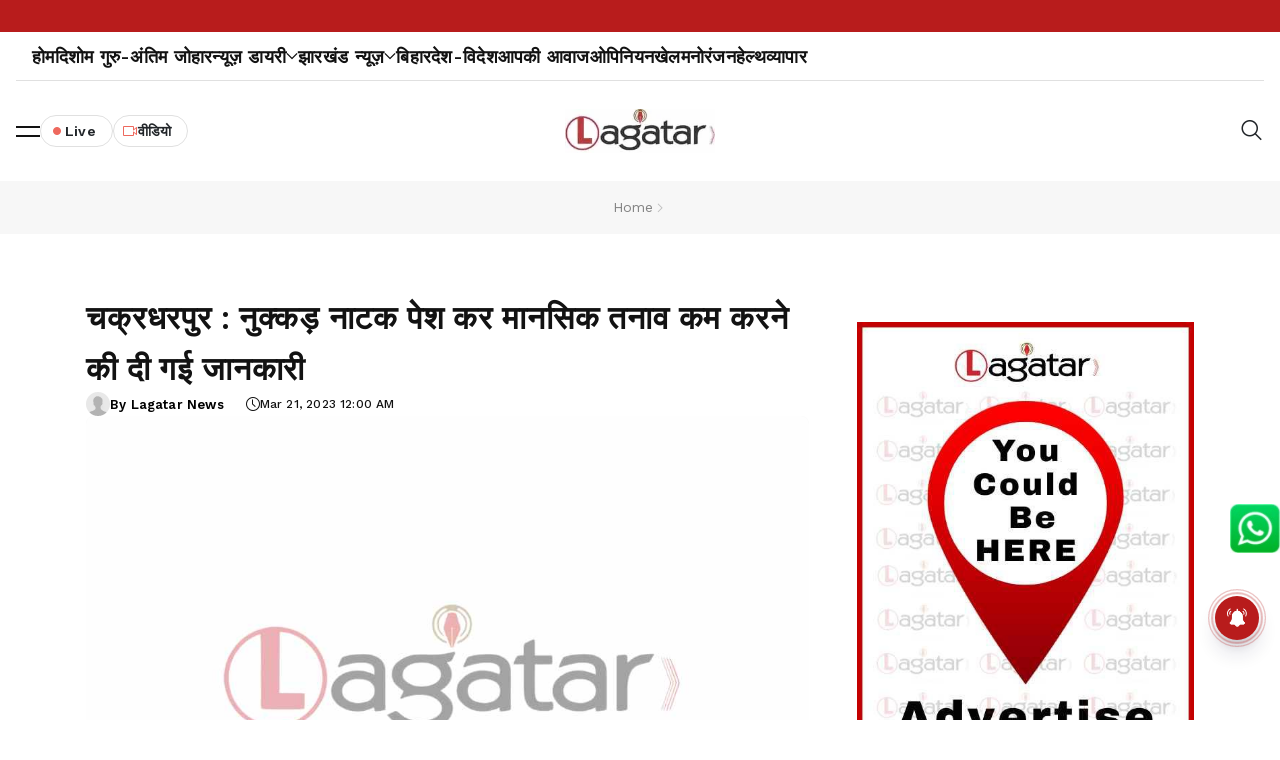

--- FILE ---
content_type: text/html; charset=utf-8
request_url: https://lagatar.in/chakradharpur-information-given-to-reduce-mental-stress-by-presenting-street-plays
body_size: 53508
content:
<!DOCTYPE html>
<html lang="hi">
<head>
    <meta charset="UTF-8">
    <meta name="viewport" content="width=device-width, initial-scale=1.0">

    <title>चक्रधरपुर : नुक्कड़ नाटक पेश कर मानसिक तनाव कम करने की दी गई जानकारी</title>


        <meta name="keywords" content="चक्रधरपुर : नुक्कड़ नाटक पेश कर मानसिक तनाव कम करने की दी गई जानकारी" />

        <meta name="description" content="चक्रधरपुर : नुक्कड़ नाटक पेश कर मानसिक तनाव कम करने की दी गई जानकारी" />

    <!-- FAVICON -->
        <link rel="shortcut icon" href="https://image-cdn.lagatar.in/Upload/Content/web_file_item_7319_28_5_2025_18_23_22.png">


<link rel="canonical" href="https://lagatar.in/chakradharpur-information-given-to-reduce-mental-stress-by-presenting-street-plays" />
    <meta name="theme-color" content="#2757fd">

    <link rel="preconnect" href="https://cdn.lagatar.in">
    <link rel="preconnect" href="https://image-cdn.lagatar.in">
    <link rel="preconnect" href="https://fonts.googleapis.com">


    <link rel="preload" href="https://cdn.lagatar.in/assets/css/tiro_dev_fonts.min.css?v=6.1" as="style">

    <!-- preload head styles -->
    <link rel="preload" href="https://cdn.lagatar.in/assets/css/unicons.min.css?v=6.1" as="style">
    <link rel="preload" href="https://cdn.lagatar.in/assets/css/swiper-bundle.min.css?v=6.1" as="style">

    <!-- include uni-core components -->
    <link rel="stylesheet" href="https://cdn.lagatar.in/assets/js/uni-core/css/uni-core.min.css?v=6.1">

    <!-- include styles -->
    <link rel="stylesheet" href="https://cdn.lagatar.in/assets/css/unicons.min.css?v=6.1">
    <link rel="stylesheet" href="https://cdn.lagatar.in/assets/css/prettify.min.css?v=6.1">
    <link rel="stylesheet" href="https://cdn.lagatar.in/assets/css/swiper-bundle.min.css?v=6.1">


    <!-- include main style -->
    <link rel="stylesheet" href="https://cdn.lagatar.in/assets/css/theme/style.min.css?v=6.1">



        <!-- Open Graph Tags -->
        <meta property="og:locale" content="hi_IN">
        <meta property="og:type" content="Article">
        <meta property="og:title" content="चक्रधरपुर : नुक्कड़ नाटक पेश कर मानसिक तनाव कम करने की दी गई जानकारी">
        <meta property="og:description" content="">
        <meta property="og:url" content="https://lagatar.in/chakradharpur-information-given-to-reduce-mental-stress-by-presenting-street-plays">
        <meta property="og:site_name" content="Lagatar Media Pvt. Ltd.">
        <meta property="og:image" content="https://image-cdn.lagatar.in/Upload/Content/">
        <meta property="og:image:width" content="300">
        <meta property="og:image:height" content="250">
<meta property="article:published_time" content="2023-03-21T00:00:00+05:30">        <!-- Twitter Card Tags -->
        <meta name="twitter:card" content="summary_large_image">
        <meta name="twitter:title" content="चक्रधरपुर : नुक्कड़ नाटक पेश कर मानसिक तनाव कम करने की दी गई जानकारी">
        <meta name="twitter:description" content="">
        <meta name="twitter:url" content="https://lagatar.in/chakradharpur-information-given-to-reduce-mental-stress-by-presenting-street-plays">
        <meta name="twitter:image" content="https://image-cdn.lagatar.in/Upload/Content/">

 <script type='text/javascript' src='https://platform-api.sharethis.com/js/sharethis.js#property=6852d50e9340f300190731f3&product=sop' async='async'></script>


<script type="application/ld+json">
{
            "@context":"http://schema.org/",
            "@type":"WebPage",
            "name":"चक्रधरपुर : नुक्कड़ नाटक पेश कर मानसिक तनाव कम करने की दी गई जानकारी",
            "description":"चक्रधरपुर : नुक्कड़ नाटक पेश कर मानसिक तनाव कम करने की दी गई जानकारी",
            "url":"https://lagatar.in/chakradharpur-information-given-to-reduce-mental-stress-by-presenting-street-plays",
            "keywords":"चक्रधरपुर : नुक्कड़ नाटक पेश कर मानसिक तनाव कम करने की दी गई जानकारी"
}
</script>

<script type="application/ld+json">
{
  "@context": "https://schema.org",
  "@type": "Organization",
  "name": "Lagatar Media Private Limited",
  "url": "https://lagatar.in",
"logo": { 
                "@context": "https://schema.org",
                "@type": "ImageObject",
                "width": "250",
                "height": "73",
                "url": "https://d1un2v9v55wely.cloudfront.net/Upload/Content/web_file_item_7319_27_5_2025_16_6_48.png"
            },
"address":{
                "@type":"PostalAddress",
                "streetAddress":"107, Samridhi Square, Kishoreganj Chowk, Harmu Road, Opp. Devi Mandap, Kumhartoli",
                "addressLocality":"Ranchi",
                "addressRegion":"Jharkhand",
                "addressCountry":"India",
                "postalCode":"834001"
            },
 "contactPoint":
    {
      "@type": "ContactPoint",
      "telephone": "+91 8102917469",
      "contactType": "Customer Service",
      "email": "info@lagatar.in",
      "areaServed": "IN",
      "availableLanguage": "hi"
    },
  "sameAs": [
    "https://www.facebook.com/lagatarnews24",
    "https://www.x.com/lagatarIN",
    "https://www.instagram.com/livelagatar/",
    "https://www.youtube.com/@livelagatar"
  ]
}
</script>

<script type="application/ld+json">
{
            "@context": "https://schema.org",
            "@type": "SiteNavigationElement",
            "name": ["होम","न्यूज़ डायरी", "सुबह की न्यूज़ डायरी ","शाम की न्यूज़ डायरी","झारखंड न्यूज़","दक्षिण छोटानागपुर","रांची न्यूज़","खूंटी","गुमला","सिमडेगा","लोहरदग्गा","कोल्हान प्रमंडल","जमशेदपुर","चाईबासा","सरायकेला ","उत्तरी छोटानागपुर","रामगढ़","हजारीबाग","गिरिडीह","चतरा","कोडरमा","कोयला क्षेत्र","धनबाद","बोकारो","पलामू प्रमंडल","पलामू","गढ़वा","लातेहार","संथाल परगना","दुमका","देवघर","जामताड़ा","साहिबगंज","पाकुड़","गोड्डा","देश-विदेश","बिहार","ऑफबीट","ओपिनियन","खेल","मनोरंजन","	हेल्थ","व्यापार"],
            "url": ["https://lagatar.in/","https://lagatar.in/category/newsdiary","https://lagatar.in/category/newsdiary/morning-news-diary","https://lagatar.in/category/newsdiary/evening-news-diary","https://lagatar.in/category/jharkhand","https://lagatar.in/category/jharkhand/south-chotanagpur-division","https://lagatar.in/category/jharkhand/south-chotanagpur-division/ranchi","https://lagatar.in/category/jharkhand/south-chotanagpur-division/khunti","https://lagatar.in/category/jharkhand/south-chotanagpur-division/gumla","https://lagatar.in/category/jharkhand/south-chotanagpur-division/simdega","https://lagatar.in/category/jharkhand/south-chotanagpur-division/lohardaga","https://lagatar.in/category/jharkhand/kolhan-division","https://lagatar.in/category/jharkhand/kolhan-division/jamshedpur","https://lagatar.in/category/jharkhand/kolhan-division/chaibasa","https://lagatar.in/category/jharkhand/kolhan-division/saraikela","https://lagatar.in/category/jharkhand/north-chotanagpur-division","https://lagatar.in/category/jharkhand/north-chotanagpur-division/ramgarh","https://lagatar.in/category/jharkhand/north-chotanagpur-division/hazaribagh","https://lagatar.in/category/jharkhand/north-chotanagpur-division/giridih","https://lagatar.in/category/jharkhand/north-chotanagpur-division/chatra","https://lagatar.in/category/jharkhand/north-chotanagpur-division/koderma","https://lagatar.in/category/jharkhand/coal-area","https://lagatar.in/category/jharkhand/coal-area/dhanbad","https://lagatar.in/category/jharkhand/coal-area/bokaro","https://lagatar.in/category/jharkhand/palamu-division","https://lagatar.in/category/jharkhand/palamu-division/palamu","https://lagatar.in/category/jharkhand/palamu-division/garhwa","https://lagatar.in/category/jharkhand/palamu-division/latehar","https://lagatar.in/category/jharkhand/santhal-pargana-division","https://lagatar.in/category/jharkhand/santhal-pargana-division/dumka","https://lagatar.in/category/jharkhand/santhal-pargana-division/devghar","https://lagatar.in/category/jharkhand/santhal-pargana-division/jamtada","https://lagatar.in/category/jharkhand/santhal-pargana-division/sahibganj","https://lagatar.in/category/jharkhand/santhal-pargana-division/pakud","https://lagatar.in/category/jharkhand/santhal-pargana-division/godda","https://lagatar.in/category/desh-videsh","https://lagatar.in/category/bihar","https://lagatar.in/category/offbeat","https://lagatar.in/category/opinion","https://lagatar.in/category/sports","https://lagatar.in/category/entertainment","https://lagatar.in/category/health","https://lagatar.in/category/business"]
        }
</script>

<script async src="https://pagead2.googlesyndication.com/pagead/js/adsbygoogle.js?client=ca-pub-1621887777450246"
     crossorigin="anonymous"></script> <!-- Google Tag Manager -->
<script>(function(w,d,s,l,i){w[l]=w[l]||[];w[l].push({'gtm.start':
new Date().getTime(),event:'gtm.js'});var f=d.getElementsByTagName(s)[0],
j=d.createElement(s),dl=l!='dataLayer'?'&l='+l:'';j.async=true;j.src=
'https://www.googletagmanager.com/gtm.js?id='+i+dl;f.parentNode.insertBefore(j,f);
})(window,document,'script','dataLayer','GTM-W98NXNF');</script>
<!-- End Google Tag Manager -->

<!-- Google tag (gtag.js) -->
<script async src="https://www.googletagmanager.com/gtag/js?id=G-YHVVZH51B7"></script>
<script>
  window.dataLayer = window.dataLayer || [];
  function gtag(){dataLayer.push(arguments);}
  gtag('js', new Date());

  gtag('config', 'G-YHVVZH51B7');
</script>

<meta name="robots" content="index, follow">

<link rel="alternate" type="application/rss+xml" title="RSS Feed" href="https://lagatar.in/feeds/common/rssfeed.xml" />

<script> window._izq = window._izq || []; window._izq.push(["init"]); </script>
<script src="https://cdn.izooto.com/scripts/0cf783b6e6702cc9117bc2e7f20380538186b6c3.js"></script>
</head>
<body class="uni-body panel bg-white text-gray-900 dark:bg-black dark:text-white text-opacity-50 overflow-x-hidden">
    <!-- Google Tag Manager (noscript) -->
    <noscript b-50mzeicv98>
        <iframe b-50mzeicv98 src="https://www.googletagmanager.com/ns.html?id=GTM-W98NXNF"
        height="0" width="0" style="display:none;visibility:hidden"></iframe>
    </noscript>
    <!-- End Google Tag Manager (noscript) -->

    <input name="__RequestVerificationToken" type="hidden" value="CfDJ8M35RwRb_8BBmkeLBKP9Ak2CaKDlOjL0w77HUTcCiwW2dZu84D-AaBPfl13fVZBm-kQBmtBC5u07KlH3Qkjiq7w11NyU1v4r_9VfFG8Z-X42x_OYQHycmFonf9RW0tC2iAa1IsMkba03FDLdCyh1cuQ" />



<!--  Search modal -->
<div id="uc-search-modal" class="uc-modal-full uc-modal" data-uc-modal="overlay: true">
    <div class="uc-modal-dialog d-flex justify-center bg-white text-dark dark:bg-gray-900 dark:text-white" data-uc-height-viewport="">
        <button class="uc-modal-close-default p-0 icon-3 btn border-0 dark:text-white dark:text-opacity-50 hover:text-primary hover:rotate-90 duration-150 transition-all" type="button">
            <i class="unicon-close"></i>
        </button>
        <div class="panel w-100 sm:w-500px px-2 py-10">
            <h3 class="h1 text-center">Search</h3>
            <form class="hstack gap-1 mt-4 border-bottom p-narrow dark:border-gray-700">
                <span class="d-inline-flex justify-center items-center w-24px sm:w-40 h-24px sm:h-40px opacity-50"><i class="unicon-search icon-3"></i></span>
                <input type="text" id="txt_header_search" class="form-control-plaintext ms-1 fs-6 sm:fs-5 w-full dark:text-white" placeholder="Type your keyword.." aria-label="Search" autofocus />
            </form>
        </div>
    </div>
</div>

<!--  Menu panel -->
<div id="uc-menu-panel" data-uc-offcanvas="overlay: true;">
    <div class="uc-offcanvas-bar bg-white text-dark dark:bg-gray-900 dark:text-white">
        <header class="uc-offcanvas-header hstack justify-between items-center pb-2 bg-white dark:bg-gray-900">
            <div class="uc-logo">
                <a href="/" class="h5 text-none text-gray-900 dark:text-white">
                    <img class="mob-menu-logo" src="https://image-cdn.lagatar.in/Upload/Content/web_file_item_7319_27_5_2025_16_6_48.png" alt="Lagatar Media Pvt. Ltd." />
                </a>
            </div>
            <button class="uc-offcanvas-close p-0 icon-3 btn border-0 dark:text-white dark:text-opacity-50 hover:text-primary hover:rotate-90 duration-150 transition-all" type="button">
                <i class="unicon-close"></i>
            </button>
        </header>

        <div class="panel">
            <form id="search-panel" class="vstack gap-1 mb-3" data-uc-sticky="">
                <input type="text" id="txt_mobile_search" class="form-control form-control-md fs-6" placeholder="Search..">
                <button id="btn_search" onclick="SearchNewsMobile();" style="position:absolute; top: 10px; right: 8px;" class="p-0 icon-3 btn border-0 dark:text-white dark:text-opacity-50 hover:text-primary hover:rotate-90 duration-150 transition-all" type="button">
                    <i class="unicon-search"></i>
                </button>
            </form>
            <ul class="nav-y gap-narrow fw-bold fs-5" data-uc-nav>
<li><a href="/">होम</a></li><li><a href="/category/dishom-guru-the-last-johar">दिशोम गुरु-अंतिम जोहार</a><li class="uc-parent"><a href="/category/newsdiary">न्यूज़ डायरी</a><ul class="uc-nav-sub" data-uc-nav=""><li><a href="/category/newsdiary/morning-news-diary">सुबह की न्यूज़ डायरी</a></li><li><a href="/category/newsdiary/evening-news-diary">शाम की न्यूज़ डायरी</a></li></ul></li><li class="uc-parent"><a href="/category/jharkhand">झारखंड न्यूज़</a><ul class="uc-nav-sub" data-uc-nav=""><li class="uc-parent"><a href="/category/jharkhand/south-chotanagpur-division">दक्षिण छोटानागपुर</a><ul class="uc-nav-sub"><li><a href="/category/jharkhand/south-chotanagpur-division/ranchi">रांची न्यूज़</a></li><li><a href="/category/jharkhand/south-chotanagpur-division/khunti">खूंटी</a></li><li><a href="/category/jharkhand/south-chotanagpur-division/gumla">गुमला</a></li><li><a href="/category/jharkhand/south-chotanagpur-division/simdega">सिमडेगा</a></li><li><a href="/category/jharkhand/south-chotanagpur-division/lohardaga">लोहरदग्गा</a></li></ul></li><li class="uc-parent"><a href="/category/jharkhand/kolhan-division">कोल्हान प्रमंडल</a><ul class="uc-nav-sub"><li><a href="/category/jharkhand/kolhan-division/jamshedpur">जमशेदपुर</a></li><li><a href="/category/jharkhand/kolhan-division/chaibasa">चाईबासा</a></li><li><a href="/category/jharkhand/kolhan-division/saraikela">सरायकेला</a></li></ul></li><li class="uc-parent"><a href="/category/jharkhand/north-chotanagpur-division">उत्तरी छोटानागपुर</a><ul class="uc-nav-sub"><li><a href="/category/jharkhand/north-chotanagpur-division/ramgarh">रामगढ़</a></li><li><a href="/category/jharkhand/north-chotanagpur-division/hazaribagh">हजारीबाग</a></li><li><a href="/category/jharkhand/north-chotanagpur-division/giridih">गिरिडीह</a></li><li><a href="/category/jharkhand/north-chotanagpur-division/chatra">चतरा</a></li><li><a href="/category/jharkhand/north-chotanagpur-division/koderma">कोडरमा</a></li></ul></li><li class="uc-parent"><a href="/category/jharkhand/coal-area">कोयला क्षेत्र</a><ul class="uc-nav-sub"><li><a href="/category/jharkhand/coal-area/dhanbad">धनबाद</a></li><li><a href="/category/jharkhand/coal-area/bokaro">बोकारो</a></li></ul></li><li class="uc-parent"><a href="/category/jharkhand/palamu-division">पलामू प्रमंडल</a><ul class="uc-nav-sub"><li><a href="/category/jharkhand/palamu-division/palamu">पलामू</a></li><li><a href="/category/jharkhand/palamu-division/garhwa">गढ़वा</a></li><li><a href="/category/jharkhand/palamu-division/latehar">लातेहार</a></li></ul></li><li class="uc-parent"><a href="/category/jharkhand/santhal-pargana-division">संथाल परगना</a><ul class="uc-nav-sub"><li><a href="/category/jharkhand/santhal-pargana-division/dumka">दुमका</a></li><li><a href="/category/jharkhand/santhal-pargana-division/devghar">देवघर</a></li><li><a href="/category/jharkhand/santhal-pargana-division/jamtada">जामताड़ा</a></li><li><a href="/category/jharkhand/santhal-pargana-division/sahibganj">साहिबगंज</a></li><li><a href="/category/jharkhand/santhal-pargana-division/pakud">पाकुड़</a></li><li><a href="/category/jharkhand/santhal-pargana-division/godda">गोड्डा</a></li></ul></li></ul></li><li><a href="/category/bihar">बिहार</a><li><a href="/category/desh-videsh">देश-विदेश</a><li><a href="/category/your-voice">आपकी आवाज</a><li><a href="/category/opinion">ओपिनियन</a><li><a href="/category/sports">खेल</a><li><a href="/category/entertainment">मनोरंजन</a><li><a href="/category/health">हेल्थ</a><li><a href="/category/business">व्यापार</a>            </ul>
        </div>
    </div>
</div>

<!--  Bottom Actions Sticky -->


<!-- Header start -->
<header class="uc-header header-seven uc-navbar-sticky-wrap z-999" data-uc-sticky="sel-target: .uc-navbar-container; cls-active: uc-navbar-sticky; cls-inactive: uc-navbar-transparent; end: !*;">
    <nav class="uc-navbar-container text-gray-900 dark:text-white fs-6 z-1">
        <div class="uc-top-navbar panel z-3 overflow-hidden bg-primary-600 swiper-parent" style="--uc-nav-height: 32px" data-uc-navbar=" animation: uc-animation-slide-top-small; duration: 150;">
            <div class="container container-full">
                <div class="uc-navbar-item">
                    <div class="swiper swiper-ticker swiper-ticker-sep px-2" style="--uc-ticker-gap: 32px" data-uc-swiper="items: auto; gap: 32; center: true; center-bounds: true; autoplay: 10000; speed: 10000; autoplay-delay: 0.1; loop: true; allowTouchMove: false; freeMode: true; autoplay-disableOnInteraction: true;">
                        <div class="swiper-wrapper">
                        </div>
                    </div>
                </div>
            </div>
        </div>
        <div class="uc-center-navbar panel hstack z-2 min-h-48px d-none lg:d-flex" data-uc-navbar=" animation: uc-animation-slide-top-small; duration: 150;">
            <div class="container max-w-xl">
                <div class="navbar-container hstack border-bottom">
                    <div class="uc-navbar-center gap-2 lg:gap-3 flex-1">
                        <ul class="uc-navbar-nav gap-3 fw-bold ms-2 d-none lg:d-flex fs-4 fw-bold" style="--uc-nav-height: 48px">
<li><a href="/">होम</a></li><li><a href="/category/dishom-guru-the-last-johar">दिशोम गुरु-अंतिम जोहार</a></li><li><a href="/category/newsdiary">न्यूज़ डायरी <span data-uc-navbar-parent-icon></span></a><div class="uc-navbar-dropdown ft-primary text-unset fs-6 fw-medium p-3 rounded-0 hide-scrollbar w-auto" data-uc-drop=" offset: 0; boundary: !.uc-navbar; animation: uc-animation-slide-top-small; duration: 150;"><ul class="uc-nav uc-navbar-dropdown-nav"><li><a href="/category/newsdiary/morning-news-diary">सुबह की न्यूज़ डायरी</a></li><li><a href="/category/newsdiary/evening-news-diary">शाम की न्यूज़ डायरी</a></li></ul></div></li><li><a href="/category/jharkhand">झारखंड न्यूज़ <span data-uc-navbar-parent-icon></span></a><div class="uc-navbar-dropdown ft-primary text-unset fs-6 fw-medium p-3 rounded-0 hide-scrollbar w-auto" data-uc-drop=" offset: 0; boundary: !.uc-navbar; animation: uc-animation-slide-top-small; duration: 150;"><ul class="uc-nav uc-navbar-dropdown-nav"><li><a href="/category/jharkhand/south-chotanagpur-division">दक्षिण छोटानागपुर <span data-uc-navbar-parent-icon></span></a><div class="uc-navbar-dropdown navbar-leafmenu ft-primary text-unset fs-6 fw-medium p-3 rounded-0 hide-scrollbar w-auto" data-uc-drop=" offset: 0; boundary: !.uc-navbar; animation: uc-animation-slide-top-small; duration: 150;"><ul class="uc-nav uc-navbar-dropdown-nav"><li><a href="/category/jharkhand/south-chotanagpur-division/ranchi">रांची न्यूज़</a></li><li><a href="/category/jharkhand/south-chotanagpur-division/khunti">खूंटी</a></li><li><a href="/category/jharkhand/south-chotanagpur-division/gumla">गुमला</a></li><li><a href="/category/jharkhand/south-chotanagpur-division/simdega">सिमडेगा</a></li><li><a href="/category/jharkhand/south-chotanagpur-division/lohardaga">लोहरदग्गा</a></li></ul></div></li><li><a href="/category/jharkhand/kolhan-division">कोल्हान प्रमंडल <span data-uc-navbar-parent-icon></span></a><div class="uc-navbar-dropdown navbar-leafmenu ft-primary text-unset fs-6 fw-medium p-3 rounded-0 hide-scrollbar w-auto" data-uc-drop=" offset: 0; boundary: !.uc-navbar; animation: uc-animation-slide-top-small; duration: 150;"><ul class="uc-nav uc-navbar-dropdown-nav"><li><a href="/category/jharkhand/kolhan-division/jamshedpur">जमशेदपुर</a></li><li><a href="/category/jharkhand/kolhan-division/chaibasa">चाईबासा</a></li><li><a href="/category/jharkhand/kolhan-division/saraikela">सरायकेला</a></li></ul></div></li><li><a href="/category/jharkhand/north-chotanagpur-division">उत्तरी छोटानागपुर <span data-uc-navbar-parent-icon></span></a><div class="uc-navbar-dropdown navbar-leafmenu ft-primary text-unset fs-6 fw-medium p-3 rounded-0 hide-scrollbar w-auto" data-uc-drop=" offset: 0; boundary: !.uc-navbar; animation: uc-animation-slide-top-small; duration: 150;"><ul class="uc-nav uc-navbar-dropdown-nav"><li><a href="/category/jharkhand/north-chotanagpur-division/ramgarh">रामगढ़</a></li><li><a href="/category/jharkhand/north-chotanagpur-division/hazaribagh">हजारीबाग</a></li><li><a href="/category/jharkhand/north-chotanagpur-division/giridih">गिरिडीह</a></li><li><a href="/category/jharkhand/north-chotanagpur-division/chatra">चतरा</a></li><li><a href="/category/jharkhand/north-chotanagpur-division/koderma">कोडरमा</a></li></ul></div></li><li><a href="/category/jharkhand/coal-area">कोयला क्षेत्र <span data-uc-navbar-parent-icon></span></a><div class="uc-navbar-dropdown navbar-leafmenu ft-primary text-unset fs-6 fw-medium p-3 rounded-0 hide-scrollbar w-auto" data-uc-drop=" offset: 0; boundary: !.uc-navbar; animation: uc-animation-slide-top-small; duration: 150;"><ul class="uc-nav uc-navbar-dropdown-nav"><li><a href="/category/jharkhand/coal-area/dhanbad">धनबाद</a></li><li><a href="/category/jharkhand/coal-area/bokaro">बोकारो</a></li></ul></div></li><li><a href="/category/jharkhand/palamu-division">पलामू प्रमंडल <span data-uc-navbar-parent-icon></span></a><div class="uc-navbar-dropdown navbar-leafmenu ft-primary text-unset fs-6 fw-medium p-3 rounded-0 hide-scrollbar w-auto" data-uc-drop=" offset: 0; boundary: !.uc-navbar; animation: uc-animation-slide-top-small; duration: 150;"><ul class="uc-nav uc-navbar-dropdown-nav"><li><a href="/category/jharkhand/palamu-division/palamu">पलामू</a></li><li><a href="/category/jharkhand/palamu-division/garhwa">गढ़वा</a></li><li><a href="/category/jharkhand/palamu-division/latehar">लातेहार</a></li></ul></div></li><li><a href="/category/jharkhand/santhal-pargana-division">संथाल परगना <span data-uc-navbar-parent-icon></span></a><div class="uc-navbar-dropdown navbar-leafmenu ft-primary text-unset fs-6 fw-medium p-3 rounded-0 hide-scrollbar w-auto" data-uc-drop=" offset: 0; boundary: !.uc-navbar; animation: uc-animation-slide-top-small; duration: 150;"><ul class="uc-nav uc-navbar-dropdown-nav"><li><a href="/category/jharkhand/santhal-pargana-division/dumka">दुमका</a></li><li><a href="/category/jharkhand/santhal-pargana-division/devghar">देवघर</a></li><li><a href="/category/jharkhand/santhal-pargana-division/jamtada">जामताड़ा</a></li><li><a href="/category/jharkhand/santhal-pargana-division/sahibganj">साहिबगंज</a></li><li><a href="/category/jharkhand/santhal-pargana-division/pakud">पाकुड़</a></li><li><a href="/category/jharkhand/santhal-pargana-division/godda">गोड्डा</a></li></ul></div></li></ul></div></li><li><a href="/category/bihar">बिहार</a></li><li><a href="/category/desh-videsh">देश-विदेश</a></li><li><a href="/category/your-voice">आपकी आवाज</a></li><li><a href="/category/opinion">ओपिनियन</a></li><li><a href="/category/sports">खेल</a></li><li><a href="/category/entertainment">मनोरंजन</a></li><li><a href="/category/health">हेल्थ</a></li><li><a href="/category/business">व्यापार</a></li>                        </ul>
                    </div>
                </div>
            </div>
        </div>
        <div class="uc-bottom-navbar panel z-1">
            <div class="container max-w-xl">
                <div class="uc-navbar min-h-72px lg:min-h-100px" data-uc-navbar=" animation: uc-animation-slide-top-small; duration: 150;">
                    <div class="uc-navbar-left">
                        <div>
                            <a class="uc-menu-trigger icon-2" href="#uc-menu-panel" data-uc-toggle></a>
                        </div>
                        <div class="uc-navbar-item d-none lg:d-inline-flex">
                            <a class="btn btn-xs gap-narrow ps-1 border rounded-pill fw-bold dark:text-white hover:bg-gray-25 dark:hover:bg-gray-900" href="#live_now" data-uc-scroll="offset: 128">
                                <i class="icon icon-narrow unicon-dot-mark text-red" data-uc-animate="flash"></i>
                                <span>Live</span>
                            </a>
                            <a class="btn btn-xs gap-narrow ps-1 border rounded-pill fw-bold dark:text-white hover:bg-gray-25 dark:hover:bg-gray-900" href="/videos" data-uc-scroll="offset: 128">
                                <i class="icon icon-narrow unicon-video text-red" data-uc-animate="flash"></i>
                                <span>वीडियो</span>
                            </a>
                        </div>
                        <div class="uc-logo d-block md:d-none">
                            <a href="/">
                                <img class="w-100px text-dark dark:text-white" src="https://image-cdn.lagatar.in/Upload/Content/web_file_item_7319_27_5_2025_16_6_48.png" alt="Lagatar Media Pvt. Ltd.'" data-uc-svg>
                            </a>
                        </div>
                    </div>
                    <div class="uc-navbar-center">
                        <div class="uc-logo d-none md:d-block">
                            <a href="/">
                                <img class="w-150px text-dark dark:text-white" src="https://image-cdn.lagatar.in/Upload/Content/web_file_item_7319_27_5_2025_16_6_48.png" alt="Lagatar Media Pvt. Ltd." data-uc-svg>
                            </a>
                        </div>
                    </div>
                    <div class="uc-navbar-right gap-2 lg:gap-3">
                        <div class="uc-navbar-item d-inline-flex lg:d-none">
                            <a class="btn btn-xs gap-narrow ps-1 border rounded-pill fw-bold dark:text-white hover:bg-gray-25 dark:hover:bg-gray-900" href="/videos" data-uc-scroll="offset: 128">
                                <i class="icon icon-narrow unicon-video text-red" data-uc-animate="flash"></i>
                                <span>वीडियो</span>
                            </a>
                            <a class="btn btn-xs gap-narrow ps-1 border rounded-pill fw-bold dark:text-white hover:bg-gray-25 dark:hover:bg-gray-900" href="#live_now" data-uc-scroll="offset: 128">
                                <i class="icon icon-narrow unicon-dot-mark text-red" data-uc-animate="flash"></i>
                                <span>Live</span>
                            </a>
                        </div>
                        <div class="uc-navbar-item d-none lg:d-inline-flex">
                            <a class="uc-search-trigger cstack text-none text-dark dark:text-white" href="#uc-search-modal" data-uc-toggle>
                                <i class="icon icon-2 fw-medium unicon-search"></i>
                            </a>
                        </div>
                    </div>
                </div>

            </div>
        </div>
    </nav>
</header>

<!-- Header end -->

    

<input type="hidden" id="hdn_page_name" value="news_details" />
<input type="hidden" id="hdn_news_id" value="63143" />


<!-- Wrapper start -->
<div id="wrapper" class="wrap overflow-hidden-x">
    <div class="breadcrumbs panel z-1 py-2 bg-gray-25 dark:bg-gray-100 dark:bg-opacity-5 dark:text-white">
        <div class="container max-w-xl">
            <ul class="breadcrumb nav-x justify-center gap-1 fs-7 sm:fs-6 m-0">
                <li><a href="/">Home</a></li>
                <li><i class="unicon-chevron-right opacity-50"></i></li>
                <li></li>
            </ul>
        </div>
    </div>

    <article class="post type-post single-post py-1 lg:py-1 xl:py-1">

        <div class="panel position-relative mt-4 lg:mt-6 xl:mt-9">
            <div class="container">


                <div class="content-wrap row child-col-12 lg:child-cols g-4 lg:g-6">
                    <div class="lg:col-8 uc-first-column mt-2">
                        <div class="container max-w-xl pb-1 p-0">
                            <div class="post-header">
                                <div class="panel vstack gap-2 md:gap-2 xl:gap-2">
                                    <div class="panel vstack max-w-400px sm:max-w-sm xl:max-w-xl mx-auto gap-2 md:gap-3">
                                        <h1 class="h4 fw-bold sm:h2 lg:h3 xl:display-8">
                                            &#x91A;&#x915;&#x94D;&#x930;&#x927;&#x930;&#x92A;&#x941;&#x930; : &#x928;&#x941;&#x915;&#x94D;&#x915;&#x95C; &#x928;&#x93E;&#x91F;&#x915; &#x92A;&#x947;&#x936; &#x915;&#x930; &#x92E;&#x93E;&#x928;&#x938;&#x93F;&#x915; &#x924;&#x928;&#x93E;&#x935; &#x915;&#x92E; &#x915;&#x930;&#x928;&#x947; &#x915;&#x940; &#x926;&#x940; &#x917;&#x908; &#x91C;&#x93E;&#x928;&#x915;&#x93E;&#x930;&#x940;
                                        </h1>
                                    </div>

                                    <div class="post-meta panel hstack justify-between fs-7 fw-medium text-gray-900 dark:text-white d-none22 md:d-flex">
                                        <div class="meta">
                                            <div class="hstack gap-2">
                                                <div>
                                                    <div class="post-author hstack gap-1">
                                                            <img src="/assets/images/avatars/14.png" alt="Lagatar News" class="w-24px h-24px rounded-circle">
                                                            <span class="text-black dark:text-white text-none fw-bold">By Lagatar News</span>
                                                    </div>
                                                </div>
                                                <div>
                                                    <div class="post-date hstack gap-narrow m-0 fs-7">
                                                        <i class="icon-narrow unicon-time" data-uc-tooltip="Mar 21, 2023 12:00 AM"></i>
                                                        <span>
                                                            Mar 21, 2023 12:00 AM
                                                        </span>
                                                    </div>
                                                </div>
                                            </div>
                                        </div>
                                    </div>

                                    <figure class="featured-image m-0 text-center">
                                        <figure class="featured-image m-0 ratio22 ratio-2x122 rounded uc-transition-toggle overflow-hidden bg-gray-25 dark:bg-gray-800">
                                            <img class="media-cover22 image uc-transition-scale-up uc-transition-opaque"
                                            src="https://image-cdn.lagatar.in/Upload/Content/web_file_item_be64_29_5_2025_12_24_42.jpg"
                                            data-src="https://image-cdn.lagatar.in/Upload/Content/web_file_item_be64_29_5_2025_12_24_42.jpg"
                                            alt="&#x91A;&#x915;&#x94D;&#x930;&#x927;&#x930;&#x92A;&#x941;&#x930; : &#x928;&#x941;&#x915;&#x94D;&#x915;&#x95C; &#x928;&#x93E;&#x91F;&#x915; &#x92A;&#x947;&#x936; &#x915;&#x930; &#x92E;&#x93E;&#x928;&#x938;&#x93F;&#x915; &#x924;&#x928;&#x93E;&#x935; &#x915;&#x92E; &#x915;&#x930;&#x928;&#x947; &#x915;&#x940; &#x926;&#x940; &#x917;&#x908; &#x91C;&#x93E;&#x928;&#x915;&#x93E;&#x930;&#x940;">
                                        </figure>
                                    </figure>
                                    <!-- ShareThis BEGIN --><div class="sharethis-inline-share-buttons"></div><!-- ShareThis END -->

                                </div>
                            </div>
                        </div>
                        <div class="max-w-lg">
                            <div class="post-content panel row">
                                
                                <strong>Chakradharpur <span class="spellred">(Shambhu</span> <span class="spellred">Kumar)</span> :</strong> चक्रधरपुर प्रखंड की <span class="spellred">हतनातोड़ांग</span> पंचायत के <span class="spellred">मगुरदा</span> गांव में मंगलवार को एकजुट संस्था की ओर से जागरूकता कार्यक्रम किया <span class="spellred">गया.</span> इस मौके पर मुख्य रूप से जिला परिषद सदस्य लक्ष्मी हांसदा उपस्थित <span class="spellred">थीं.</span> कार्यक्रम के दौरान एकजुट संस्था की ओर से नुक्कड़ नाटक पेश <span class="spellred">किया.</span> जहां वर्तमान समय में लोगों को मानसिक तनाव से बचने, गांव में एक दूसरे को मदद करने, परेशानियों को साझा करने इत्यादि के बारे में बताया <span class="spellred">गया.</span> मौके पर संबोधित करते हुए जिला परिषद सदस्य लक्ष्मी हांसदा ने कहा कि वर्तमान समय में खासकर युवा वर्ग मानसिक तनाव की चपेट में आ रहे <span class="spellred">हैं.</span> ऐसे में अभिभावकों को अपने बच्चों से बात करने की आवश्यकता <span class="spellred">है.</span> <strong>इसे भी पढ़ें : <a href="<a href="https://lagatar.in/bahragora-harinam-sankirtan-ends-with-dadhi-festival-in-rajlabandh/">बहरागोड़ा">https://lagatar.in/bahragora-harinam-sankirtan-ends-with-dadhi-festival-in-rajlabandh/">बहरागोड़ा</a><br/><br/> : राजलाबांध में दधि महोत्सव के साथ हरिनाम संकीर्तन का समापन</a></strong> <h2 style="text-align: center;"><em><strong>एकजुटता से कई समस्याओं का होता है समाधान</strong></em></h2> उन्होंने कहा कि परिवार में एकजुटता रहने से कई समस्याओं का समाधान होता <span class="spellred">है.</span> अगर कोई युवा किसी परेशानी में हैं तो इस बारे में परिवार के सदस्यों से अवश्य चर्चा <span class="spellred">करें.</span> समस्या का समाधान अवश्य <span class="spellred">होगा.</span> इस अवसर पर संस्था के सदस्यों ने मानसिक तनाव कम करने के लिए जीवनशैली में सुधार लाने, नियमित रूप से व्यायाम इत्यादि करने संबंधित भी जानकारियां <span class="spellred">दी.</span> इस मौके पर एकजुट संस्था से डॉ. सचिन कुमार, <span class="spellred">पंगला</span> सोय, <span class="spellred">सुभश्री</span> <span class="spellred">शामल</span> के अलावे संस्था के अन्य सदस्य व ग्रामीण मौजूद थे. [wpse_comments_template]
                            </div>
                            <div class="post-footer panel vstack sm:hstack gap-3 justify-between justifybetween border-top py-2 mt-4 xl:py-2 xl:mt-2">

                                <div class="content-wrap row child-cols-12 g-4 lg:g-6" data-uc-grid>
                                </div>

                                
                            </div>
                            <div id="blog-comment" class="panel pt-2 mt-2 xl:mt-2">
                                <h4 class="h5 xl:h4 mb-2 xl:mb-2">Comments</h4>

                                <div class="spacer-half"></div>

                                <input type="hidden" id="hdn_curr_row_comment" value="1" />
                                <input type="hidden" id="hdn_page_comment" value="1" />

                                <div id="div_comments"></div>

                                <div>
                                    <a class="btn btn-primary w-200px btn-sm mt-1" style="visibility:hidden;" pg="1" onclick="return load_more_comments_data();" id="btn_load_more">Load more</a>
                                    <img id="img_load_more" src="/assets/images/icon/loader-circle.gif" alt="loading..." style="display:none !important;" />
                                </div>
                                <div class="spacer-single"></div>

                            </div>


                            <div id="blog-comment-form" class="panel border-top pt-2 mt-2 xl:mt-2">
                                <div id="comment-form-wrapper" class="panel pt-2">
                                    <h4 class="h5 xl:h4 mb-2 xl:mb-2">Leave a Comment</h4>
                                    <div class="comment_form_holder">

                                        <input type="hidden" id="hdn_news_comment_id" value="" />

                                        <form class="vstack gap-2">

                                            <input id="txt_comment_open" class="form-control form-control-sm h-40px w-full fs-6 bg-white dark:bg-opacity-0 dark:text-white dark:border-gray-300 dark:border-opacity-30"
                                                   type="text" placeholder="अपनी राय दें">
                                        </form>
                                    </div>
                                </div>
                            </div>

                            <div class="mt-3">
                                <div class="md:col-12">
                                    <div class="text-center">
                                        <a href="https://whatsapp.com/channel/0029VaAT9Km9RZAcTkCtgN3q" target="_blank">
                                            <img src="/assets/images/icon/wa_follow.png" alt="Follow on WhatsApp" style="border-radius: 10px; width: 200px;" />
                                            <h5 class="text-black">
                                                हमारे Whatsapp चैनल को Follow करें
                                            </h5>
                                        </a>
                                    </div>
                                </div>
                            </div>

                            <div class="mt-3">
                                <div class="widget ad-widget text-center p-0 row">
                                    <div class="widgt-content mb-2 md:col-6 p-0">
                                    </div>
                                    <div class="widgt-content mb-2 md:col-6 p-0">
                                    </div>
                                </div>

                            </div>

                            <div id="div_related_news" class="mt-3">
                            </div>
                        </div>
                    </div>
                    <div class="lg:col-4">
                        <div class="sidebar-wrap panel vstack gap-2" data-uc-sticky="end: true;">
                            <div class="right-sidebar">

                                    <div class="widgt-content mb-2">
                                        <img decoding="async" class="d-block dark:d-none" src="https://image-cdn.lagatar.in/Upload/Content/web_file_item_be64_12_7_2025_11_44_44.jpg" alt="">
                                        <img decoding="async" class="d-none dark:d-block" src="https://image-cdn.lagatar.in/Upload/Content/web_file_item_be64_12_7_2025_11_44_44.jpg" alt="">
                                    </div>

                            </div>
                        </div>
                    </div>
                </div>
            </div>
        </div>
    </article>
</div>


<!--  Account modal -->
<div id="uc-account-modal" data-uc-modal="overlay: true">
    <div class="uc-modal-dialog lg:max-w-500px bg-white text-dark dark:bg-gray-800 dark:text-white rounded">
        <button class="uc-modal-close-default p-0 icon-3 btn border-0 dark:text-white dark:text-opacity-50 hover:text-primary hover:rotate-90 duration-150 transition-all" type="button">
            <i class="unicon-close"></i>
        </button>
        <div class="panel vstack gap-2 md:gap-4 text-center">
            
            <div class="account-tabs-content px-2 lg:px-2 py-2 lg:py-2 m-0 lg:mx-auto vstack justify-center items-center">
                <div class="w-100">
                    <div class="panel vstack22 justify-center items-center gap-2 sm:gap-4 text-center">
                        <h4 class="h5 lg:h4 m-0">अपनी राय दें</h4>
                        <div class="panel vstack22 mt-2 gap-2 w-100 mx-auto">
                            <div id="notification" style="display:none;"></div>
                            <form class="vstack gap-2">
                                <input id="txt_name" class="form-control form-control-sm h-40px w-full fs-6 bg-white dark:bg-opacity-0 dark:text-white dark:border-gray-300 dark:border-opacity-30"
                                       type="text" placeholder="Name" />

                                <input id="txt_mobile" class="form-control form-control-sm h-40px w-full fs-6 bg-white dark:bg-opacity-0 dark:text-white dark:border-gray-300 dark:border-opacity-30"
                                       type="text" placeholder="Mobile No." />

                                <textarea id="txt_comment" class="form-control h-100px w-full fs-6 bg-white dark:bg-opacity-0 dark:text-white dark:border-gray-300 dark:border-opacity-30"
                                          type="text" placeholder="Your comment"></textarea>


                                <div class="text-center">
                                    <button id="btn_send_comment" class="btn btn-primary w-200px btn-sm mt-1" type="submit">Send</button>
                                    <img id="img_loading_send_comment" src="/assets/images/icon/loader-circle.gif" alt="Please wait..." style="display:none;" />
                                </div>
                                
                            </form>
                            <div class="panel h-24px">
                                <hr class="position-absolute top-50 start-50 translate-middle hr m-0 w-100">
                                <span class="position-absolute top-50 start-50 translate-middle px-1 fs-7 text-uppercase bg-white dark:bg-gray-800">x</span>
                            </div>
                        </div>
                    </div>
                </div>
            </div>
        </div>
    </div>
</div>







<div id="WAShare">
    <a href="https://whatsapp.com/channel/0029VaAT9Km9RZAcTkCtgN3q" target="_blank">
        <img src="/assets/images/icon/wa_icon.jpg" class="tp-sticky-img" alt="Follow us on WhatsApp" height="50" width="50" />
    </a>
</div>

<div class="widget ad-widget vstack gap-2 text-center p-2 border">
    <div class="widgt-content">
    </div>
</div>

<!-- Footer start -->
<footer id="uc-footer" class="uc-footer panel uc-dark">
    <div class="footer-outer py-4 lg:py-6 bg-white dark:bg-gray-900 text-gray-900 dark:text-white text-opacity-50">
        <div class="container max-w-xl">
            <div class="footer-inner vstack gap-6 xl:gap-8">
                <div class="uc-footer-bottom panel vstack gap-4 justify-center lg:fs-5">
                    <div class="footer-social hstack justify-center gap-2 lg:gap-3">
<ul class="nav-x gap-2"><li><a target="_blank" class="hover:text-gray-900 dark:hover:text-white duration-150" href="https://www.facebook.com/lagatarnews24"><i class="icon icon-2 unicon-logo-facebook"></i></a></li><li><a target="_blank" class="hover:text-gray-900 dark:hover:text-white duration-150" href="https://www.instagram.com/livelagatar/"><i class="icon icon-2 unicon-logo-instagram"></i></a></li><li><a target="_blank" class="hover:text-gray-900 dark:hover:text-white duration-150" href="https://www.x.com/lagatarIN"><i class="icon icon-2 unicon-logo-x-filled"></i></a></li><li><a target="_blank" class="hover:text-gray-900 dark:hover:text-white duration-150" href="https://www.youtube.com/@livelagatar"><i class="icon icon-2 unicon-logo-youtube"></i></a></li></ul>                    </div>
                    <div class="footer-copyright vstack sm:hstack justify-center items-center gap-1 lg:gap-2">
                        <p>

                            Copyright <i class="fas fa-copyright"></i> 2025-2026
                            <a href="/">Lagatar Media Pvt. Ltd.</a>
                        </p>
                    </div>
                </div>
            </div>
        </div>
    </div>
</footer>

<!-- Footer end -->

    <!-- Home Page Popup Ad Modal -->
    <!--  Newsletter modal -->
    <input b-50mzeicv98 type="hidden" id="hdn_popup_ad" value="&lt;div class=&quot;widgt-content mb-2&quot;&gt;&lt;img decoding=&quot;async&quot; class=&quot;d-block dark:d-none&quot; src=&quot;https://cdn.lagatar.in/assets/adv/popup_ad_29_decc_25.jpeg&quot; alt=&quot;&quot;&gt;&lt;img decoding=&quot;async&quot; class=&quot;d-none dark:d-block&quot; src=&quot;https://cdn.lagatar.in/assets/adv/popup_ad_29_decc_25.jpeg&quot; alt=&quot;&quot;&gt;&lt;/div&gt;" />

    <div b-50mzeicv98 id="homepage_popup_ad_modal" data-uc-modal="overlay: true" data-uc-target="#staticBackdrop">
        <div b-50mzeicv98 class="uc-modal-dialog w-400px bg-white text-dark dark:bg-gray-900 dark:text-white rounded overflow-hidden">
            <button b-50mzeicv98 class="uc-modal-close-default p-0 icon-3 btn border-0 dark:text-white dark:text-opacity-50 hover:text-primary hover:rotate-90 duration-150 transition-all" type="button">
                <i b-50mzeicv98 class="unicon-close"></i>
            </button>
            <div b-50mzeicv98 class="row md:child-cols-6 col-match g-0 pt-5">
                <div b-50mzeicv98 class="widget ad-widget vstack gap-2 text-center p-2 border">
<div class="widgt-content mb-2"><img decoding="async" class="d-block dark:d-none" src="https://cdn.lagatar.in/assets/adv/popup_ad_29_decc_25.jpeg" alt=""><img decoding="async" class="d-none dark:d-block" src="https://cdn.lagatar.in/assets/adv/popup_ad_29_decc_25.jpeg" alt=""></div>                </div>
            </div>
        </div>
    </div>

    <!-- End Modal -->



    <!-- preload footer scripts -->
    <script src="https://cdn.lagatar.in/assets/js/libs/jquery-3.7.1.min.js"></script>
    <link rel="preload" href="https://cdn.lagatar.in/assets/js/libs/scrollmagic.min.js" as="script">
    <link rel="preload" href="https://cdn.lagatar.in/assets/js/libs/swiper-bundle.min.js" as="script">
    <link rel="preload" href="https://cdn.lagatar.in/assets/js/libs/anime.min.js" as="script">
    <link rel="preload" href="https://cdn.lagatar.in/assets/js/helpers/data-attr-helper.js" as="script">
    <link rel="preload" href="https://cdn.lagatar.in/assets/js/helpers/swiper-helper.js" as="script">
    <link rel="preload" href="https://cdn.lagatar.in/assets/js/helpers/anime-helper.js" as="script">
    <link rel="preload" href="https://cdn.lagatar.in/assets/js/helpers/anime-helper-defined-timelines.js" as="script">
    <link rel="preload" href="https://cdn.lagatar.in/assets/js/uikit-components-bs.js" as="script">
    <link rel="preload" href="https://cdn.lagatar.in/assets/js/app.js?v=6.1" as="script">


    <!-- swiper code -->
    <script defer src="https://cdn.lagatar.in/assets/js/libs/bootstrap.min.js"></script>
    <script defer src="https://cdn.lagatar.in/assets/js/libs/anime.min.js"></script>
    <script defer src="https://cdn.lagatar.in/assets/js/libs/swiper-bundle.min.js"></script>
    <script defer src="https://cdn.lagatar.in/assets/js/libs/scrollmagic.min.js"></script>
    <script defer src="https://cdn.lagatar.in/assets/js/helpers/data-attr-helper.js"></script>
    <script defer src="https://cdn.lagatar.in/assets/js/helpers/swiper-helper.js"></script>
    <script defer src="https://cdn.lagatar.in/assets/js/helpers/anime-helper.js"></script>
    <script defer src="https://cdn.lagatar.in/assets/js/helpers/anime-helper-defined-timelines.js"></script>
    <script defer src="https://cdn.lagatar.in/assets/js/uikit-components-bs.js"></script>



    <!-- app head for bootstrap core -->
    <script src="https://cdn.lagatar.in/assets/js/app-head-bs.js?v=6.1"></script>

    <!-- include scripts -->
    <script src="https://cdn.lagatar.in/assets/js/uni-core/js/uni-core-bundle.min.js?v=6.1"></script>


    <script src="https://cdn.lagatar.in/assets/js/custom.js?v=6.1"></script>

    
    <script async src="https://platform.twitter.com/widgets.js" charset="utf-8"></script>
    <script async src="//www.instagram.com/embed.js"></script>


</body>
</html>


--- FILE ---
content_type: text/html; charset=utf-8
request_url: https://www.google.com/recaptcha/api2/aframe
body_size: 263
content:
<!DOCTYPE HTML><html><head><meta http-equiv="content-type" content="text/html; charset=UTF-8"></head><body><script nonce="IypQov6Jtpt0IadenpoLEw">/** Anti-fraud and anti-abuse applications only. See google.com/recaptcha */ try{var clients={'sodar':'https://pagead2.googlesyndication.com/pagead/sodar?'};window.addEventListener("message",function(a){try{if(a.source===window.parent){var b=JSON.parse(a.data);var c=clients[b['id']];if(c){var d=document.createElement('img');d.src=c+b['params']+'&rc='+(localStorage.getItem("rc::a")?sessionStorage.getItem("rc::b"):"");window.document.body.appendChild(d);sessionStorage.setItem("rc::e",parseInt(sessionStorage.getItem("rc::e")||0)+1);localStorage.setItem("rc::h",'1768618514007');}}}catch(b){}});window.parent.postMessage("_grecaptcha_ready", "*");}catch(b){}</script></body></html>

--- FILE ---
content_type: application/javascript
request_url: https://cdn.lagatar.in/assets/js/custom.js?v=6.1
body_size: 923
content:
var input_search=document.getElementById("txt_header_search");input_search.addEventListener("keypress",function(e){e.key==="Enter"&&(e.preventDefault(),input_search.value.trim()!=""?SearchNews():alert("Please enter search keyword."))}),$("#hdn_page_name").val()=="news_details"&&(GetRelatedNews(),GetComment(0),$("#txt_comment_open").on("click",function(){UniCore.modal("#uc-account-modal").show()}),$("#btn_send_comment").on("click",function(){return PostComment(),!1})),$("#hdn_popup_ad").val()!="";function PopupAdHomePage(){setTimeout(function(){UniCore.modal("#homepage_popup_ad_modal").show()},5e3),setTimeout(function(){UniCore.modal("#homepage_popup_ad_modal").hide()},11e3)}function SearchNews(){var e=document.getElementById("txt_header_search");window.location.href="/search/"+e.value}function SearchNewsMobile(){var e=document.getElementById("txt_mobile_search");e.value.trim()!=""?window.location.href="/search/"+e.value:alert("Please enter search keyword.")}function GetRelatedNews(){$.ajax({type:"POST",url:"/news/relatednews",beforeSend:function(e){e.setRequestHeader("XSRF-TOKEN",$('input:hidden[name="__RequestVerificationToken"]').val())},data:{news_id:$("#hdn_news_id").val()},success:function(e){e.result=="100"&&$("#div_related_news").html(e.data)},failure:function(){},error:function(){}})}function load_more_comments_data(){GetComment(1)}function GetComment(e){var t=1;e==1?(t=$("#btn_load_more").attr("pg"),$("#hdn_page_comment").val(parseInt(t)+1),$("#btn_load_more").attr("pg",parseInt(t)+1),$("#btn_load_more").css("visibility","hidden"),$("#img_load_more").show(),$("#hdn_page_comment").val()!=""&&(t=$("#hdn_page_comment").val())):($("#hdn_page_comment").val(1),$("#btn_load_more").attr("pg",1),$("#div_comments").html("")),$.ajax({type:"POST",url:"/news/getcomment",beforeSend:function(e){e.setRequestHeader("XSRF-TOKEN",$('input:hidden[name="__RequestVerificationToken"]').val())},data:{news_id:$("#hdn_news_id").val(),curr:$("#hdn_page_comment").val(),last_row_count:$("#hdn_curr_row_comment").val()},success:function(t){t.result=="100"?($("#blog-comment").show(),$("#hdn_curr_row_comment").val(t.row_count),e==1?($("#div_comments").append(t.data),t.data!=""?($("#btn_load_more").css("visibility","visible"),$("#img_load_more").hide()):($("#btn_load_more").css("visibility","hidden"),$("#img_load_more").hide())):($("#div_comments").html(t.data),$("#btn_load_more").css("visibility","visible"),$("#img_load_more").hide())):(e==1?$("#blog-comment").show():$("#blog-comment").hide(),$("#btn_load_more").css("visibility","hidden"),$("#img_load_more").hide())},failure:function(){$("#blog-comment").hide(),$("#btn_load_more").css("visibility","visible"),$("#img_load_more").hide()},error:function(){$("#blog-comment").hide(),$("#btn_load_more").css("visibility","visible"),$("#img_load_more").hide()}})}function ReplyComment(e){return $("#hdn_news_comment_id").val(e),UniCore.modal("#uc-account-modal").show(),!1}function PostComment(){$("#notification").html("");var e=/^[0123456789][0-9]{9}$/;$("#txt_name").val().trim()==""?(istrue=!1,alert("Please enter your name.")):e.test($("#txt_mobile").val().trim())?$("#txt_comment").val().trim()==""?(istrue=!1,alert("Please write your message.")):$.ajax({type:"POST",url:"/news/postcomment",beforeSend:function(e){e.setRequestHeader("XSRF-TOKEN",$('input:hidden[name="__RequestVerificationToken"]').val())},data:{news_id:$("#hdn_news_id").val(),comment_id:$("#hdn_news_comment_id").val(),name:$("#txt_name").val(),mobile:$("#txt_mobile").val(),comment:$("#txt_comment").val()},success:function(e){$("#notification").show(),e.result=="100"?($("#notification").html('<div class="alert alert-fill alert-dismissible alert-success alert-icon"><em class="icon ni ni-cross-circle"></em> <strong>Success! </strong> '+e.msg+"</div>"),$("#txt_name").val(""),$("#txt_mobile").val(""),$("#txt_comment").val("")):$("#notification").html('<div class="alert alert-fill alert-dismissible alert-danger alert-icon"><em class="icon ni ni-cross-circle"></em> <strong>Sorry! </strong> '+e.msg+"</div>"),$("#btn_send_comment").show(),$("#img_loading_send_comment").hide()},failure:function(){$("#notification").show(),$("#notification").html('<div class="alert alert-fill alert-dismissible alert-danger alert-icon"><em class="icon ni ni-cross-circle"></em> <strong>Sorry!</strong> Something went wrong. Please try later.</div>'),$("#btn_send_comment").show(),$("#img_loading_send_comment").hide()},error:function(){$("#notification").show(),$("#notification").html('<div class="alert alert-fill alert-dismissible alert-danger alert-icon"><em class="icon ni ni-cross-circle"></em> <strong>Sorry!</strong> Something went wrong. Please try later.</div>'),$("#btn_send_comment").show(),$("#img_loading_send_comment").hide()}}):(istrue=!1,alert("Please enter your mobile no."))}

--- FILE ---
content_type: application/javascript
request_url: https://cdn.lagatar.in/assets/js/uni-core/js/uni-core-bundle.min.js?v=6.1
body_size: 50111
content:
/*! UniCore 3.19.1 | https://www.unistudio.co | (c) 2023 - <script>
                                document.write(
                                    new Date().getFullYear()
                                )
                            </script> UniStudio | MIT License */!function(t,e){"object"==typeof exports&&typeof module<"u"?module.exports=e(require("animejs")):"function"==typeof define&&define.amd?define("uikit",["animejs"],e):(t=typeof globalThis<"u"?globalThis:t||self).UniCore=e(t.anime)}(this,(function(t){"use strict";const{hasOwnProperty:e,toString:i}=Object.prototype;function n(t,i){return e.call(t,i)}const s=/\B([A-Z])/g,o=K((t=>t.replace(s,"-$1").toLowerCase())),r=/-(\w)/g,a=K((t=>(t.charAt(0).toLowerCase()+t.slice(1)).replace(r,((t,e)=>e.toUpperCase())))),l=K((t=>t.charAt(0).toUpperCase()+t.slice(1)));function h(t,e){var i;return null==(i=null==t?void 0:t.startsWith)?void 0:i.call(t,e)}function c(t,e){var i;return null==(i=null==t?void 0:t.endsWith)?void 0:i.call(t,e)}function d(t,e){var i;return null==(i=null==t?void 0:t.includes)?void 0:i.call(t,e)}function u(t,e){var i;return null==(i=null==t?void 0:t.findIndex)?void 0:i.call(t,e)}const{isArray:f,from:p}=Array,{assign:m}=Object;function g(t){return"function"==typeof t}function v(t){return null!==t&&"object"==typeof t}function w(t){return"[object Object]"===i.call(t)}function b(t){return v(t)&&t===t.window}function x(t){return 9===S(t)}function $(t){return S(t)>=1}function y(t){return 1===S(t)}function S(t){return!b(t)&&v(t)&&t.nodeType}function I(t){return"boolean"==typeof t}function k(t){return"string"==typeof t}function C(t){return"number"==typeof t}function T(t){return C(t)||k(t)&&!isNaN(t-parseFloat(t))}function E(t){return!(f(t)?t.length:v(t)&&Object.keys(t).length)}function A(t){return void 0===t}function D(t){return I(t)?t:"true"===t||"1"===t||""===t||"false"!==t&&"0"!==t&&t}function P(t){const e=Number(t);return!isNaN(e)&&e}function M(t){return parseFloat(t)||0}function _(t){return B(t)[0]}function B(t){return $(t)?[t]:Array.from(t||[]).filter($)}function O(t){if(b(t))return t;const e=x(t=_(t))?t:null==t?void 0:t.ownerDocument;return(null==e?void 0:e.defaultView)||window}function N(t,e){return t===e||v(t)&&v(e)&&Object.keys(t).length===Object.keys(e).length&&F(t,((t,i)=>t===e[i]))}function z(t,e,i){return t.replace(new RegExp(`${e}|${i}`,"g"),(t=>t===e?i:e))}function H(t){return t[t.length-1]}function F(t,e){for(const i in t)if(!1===e(t[i],i))return!1;return!0}function j(t,e){return t.slice().sort((({[e]:t=0},{[e]:i=0})=>t>i?1:i>t?-1:0))}function L(t,e){return t.reduce(((t,i)=>t+M(g(e)?e(i):i[e])),0)}function W(t,e){const i=new Set;return t.filter((({[e]:t})=>!i.has(t)&&i.add(t)))}function q(t,e){return e.reduce(((e,i)=>({...e,[i]:t[i]})),{})}function V(t,e=0,i=1){return Math.min(Math.max(P(t)||0,e),i)}function R(){}function U(...t){return[["bottom","top"],["right","left"]].every((([e,i])=>Math.min(...t.map((({[e]:t})=>t)))-Math.max(...t.map((({[i]:t})=>t)))>0))}function Y(t,e){return t.x<=e.right&&t.x>=e.left&&t.y<=e.bottom&&t.y>=e.top}function X(t,e,i){const n="width"===e?"height":"width";return{[n]:t[e]?Math.round(i*t[n]/t[e]):t[n],[e]:i}}function J(t,e){t={...t};for(const i in t)t=t[i]>e[i]?X(t,i,e[i]):t;return t}const G={ratio:X,contain:J,cover:function(t,e){t=J(t,e);for(const i in t)t=t[i]<e[i]?X(t,i,e[i]):t;return t}};function Z(t,e,i=0,n=!1){e=B(e);const{length:s}=e;return s?(t=T(t)?P(t):"next"===t?i+1:"previous"===t?i-1:"last"===t?s-1:e.indexOf(_(t)),n?V(t,0,s-1):(t%=s)<0?t+s:t):-1}function K(t){const e=Object.create(null);return(i,...n)=>e[i]||(e[i]=t(i,...n))}function Q(t,e,i){var n;if(v(e))for(const i in e)Q(t,i,e[i]);else{if(A(i))return null==(n=_(t))?void 0:n.getAttribute(e);for(const n of B(t))g(i)&&(i=i.call(n,Q(n,e))),null===i?et(n,e):n.setAttribute(e,i)}}function tt(t,e){return B(t).some((t=>t.hasAttribute(e)))}function et(t,e){B(t).forEach((t=>t.removeAttribute(e)))}function it(t,e){for(const i of[e,`data-${e}`])if(tt(t,i))return Q(t,i)}function nt(t,...e){for(const i of B(t)){const t=ht(e).filter((t=>!at(i,t)));t.length&&i.classList.add(...t)}}function st(t,...e){for(const i of B(t)){const t=ht(e).filter((t=>at(i,t)));t.length&&i.classList.remove(...t)}}function ot(t,e){e=new RegExp(e);for(const i of B(t))i.classList.remove(...p(i.classList).filter((t=>t.match(e))))}function rt(t,e,i){i=ht(i),st(t,e=ht(e).filter((t=>!d(i,t)))),nt(t,i)}function at(t,e){return[e]=ht(e),B(t).some((t=>t.classList.contains(e)))}function lt(t,e,i){const n=ht(e);A(i)||(i=!!i);for(const e of B(t))for(const t of n)e.classList.toggle(t,i)}function ht(t){return t?f(t)?t.map(ht).flat():String(t).split(/[ ,]/).filter(Boolean):[]}const ct={area:!0,base:!0,br:!0,col:!0,embed:!0,hr:!0,img:!0,input:!0,keygen:!0,link:!0,meta:!0,param:!0,source:!0,track:!0,wbr:!0};function dt(t){return B(t).some((t=>ct[t.tagName.toLowerCase()]))}function ut(t){return B(t).some((t=>t.offsetWidth||t.offsetHeight||t.getClientRects().length))}const ft="input,select,textarea,button";function pt(t){return B(t).some((t=>bt(t,ft)))}const mt=`${ft},a[href],[tabindex]`;function gt(t){return bt(t,mt)}function vt(t){var e;return null==(e=_(t))?void 0:e.parentElement}function wt(t,e){return B(t).filter((t=>bt(t,e)))}function bt(t,e){return B(t).some((t=>t.matches(e)))}function xt(t,e){var i;return null==(i=_(t))?void 0:i.closest(h(e,">")?e.slice(1):e)}function $t(t,e){return k(e)?!!xt(t,e):_(e).contains(_(t))}function yt(t,e){const i=[];for(;t=vt(t);)(!e||bt(t,e))&&i.push(t);return i}function St(t,e){const i=(t=_(t))?p(t.children):[];return e?wt(i,e):i}function It(t,e){return e?B(t).indexOf(_(e)):St(vt(t)).indexOf(t)}function kt(t){return(t=_(t))&&["origin","pathname","search"].every((e=>t[e]===location[e]))}function Ct(t){if(kt(t)){t=_(t);const e=decodeURIComponent(t.hash).substring(1);return document.getElementById(e)||document.getElementsByName(e)[0]}}function Tt(t,e){return At(t,_t(t,e))}function Et(t,e){return Dt(t,_t(t,e))}function At(t,e){return _(Nt(t,_(e),"querySelector"))}function Dt(t,e){return B(Nt(t,_(e),"querySelectorAll"))}const Pt=/(^|[^\\],)\s*[!>+~-]/,Mt=K((t=>t.match(Pt)));function _t(t,e=document){return k(t)&&Mt(t)||x(e)?e:e.ownerDocument}const Bt=/([!>+~-])(?=\s+[!>+~-]|\s*$)/g,Ot=K((t=>t.replace(Bt,"$1 *")));function Nt(t,e=document,i){if(!t||!k(t))return t;if(t=Ot(t),Mt(t)){const i=Ht(t);t="";for(let n of i){let s=e;if("!"===n[0]){const t=n.substr(1).trim().split(" ");if(s=vt(e).closest(t[0]),n=t.slice(1).join(" ").trim(),!n.length&&1===i.length)return s}if("-"===n[0]){const t=n.substr(1).trim().split(" "),i=(s||e).previousElementSibling;s=bt(i,n.substr(1))?i:null,n=t.slice(1).join(" ")}s&&(t+=`${t?",":""}${Ft(s)} ${n}`)}x(e)||(e=e.ownerDocument)}try{return e[i](t)}catch{return null}}const zt=/.*?[^\\](?![^(]*\))(?:,|$)/g,Ht=K((t=>t.match(zt).map((t=>t.replace(/,$/,"").trim()))));function Ft(t){const e=[];for(;t.parentNode;){const i=Q(t,"id");if(i){e.unshift(`#${jt(i)}`);break}{let{tagName:i}=t;"HTML"!==i&&(i+=`:nth-child(${It(t)+1})`),e.unshift(i),t=t.parentNode}}return e.join(" > ")}function jt(t){return k(t)?CSS.escape(t):""}function Lt(...t){let[e,i,n,s,o=!1]=Ut(t);s.length>1&&(s=function(t){return e=>f(e.detail)?t(e,...e.detail):t(e)}(s)),null!=o&&o.self&&(s=function(t){return function(e){if(e.target===e.currentTarget||e.target===e.current)return t.call(null,e)}}(s)),n&&(s=function(t,e){return i=>{const n=">"===t[0]?Dt(t,i.currentTarget).reverse().find((t=>t.contains(i.target))):i.target.closest(t);n&&(i.current=n,e.call(this,i),delete i.current)}}(n,s));for(const t of i)for(const i of e)i.addEventListener(t,s,o);return()=>Wt(e,i,s,o)}function Wt(...t){let[e,i,,n,s=!1]=Ut(t);for(const t of i)for(const i of e)i.removeEventListener(t,n,s)}function qt(...t){const[e,i,n,s,o=!1,r]=Ut(t),a=Lt(e,i,n,(t=>{const e=!r||r(t);e&&(a(),s(t,e))}),o);return a}function Vt(t,e,i){return Jt(t).every((t=>t.dispatchEvent(Rt(e,!0,!0,i))))}function Rt(t,e=!0,i=!1,n){return k(t)&&(t=new CustomEvent(t,{bubbles:e,cancelable:i,detail:n})),t}function Ut(t){return t[0]=Jt(t[0]),k(t[1])&&(t[1]=t[1].split(" ")),g(t[2])&&t.splice(2,0,!1),t}function Yt(t){return t&&"addEventListener"in t}function Xt(t){return Yt(t)?t:_(t)}function Jt(t){return f(t)?t.map(Xt).filter(Boolean):k(t)?Dt(t):Yt(t)?[t]:B(t)}function Gt(t){return"touch"===t.pointerType||!!t.touches}function Zt(t){var e,i;const{clientX:n,clientY:s}=(null==(e=t.touches)?void 0:e[0])||(null==(i=t.changedTouches)?void 0:i[0])||t;return{x:n,y:s}}const Kt={"animation-iteration-count":!0,"column-count":!0,"fill-opacity":!0,"flex-grow":!0,"flex-shrink":!0,"font-weight":!0,"line-height":!0,opacity:!0,order:!0,orphans:!0,"stroke-dasharray":!0,"stroke-dashoffset":!0,widows:!0,"z-index":!0,zoom:!0};function Qt(t,e,i,n){const s=B(t);for(const t of s)if(k(e)){if(e=te(e),A(i))return getComputedStyle(t).getPropertyValue(e);t.style.setProperty(e,T(i)&&!Kt[e]?`${i}px`:i||C(i)?i:"",n)}else{if(f(e)){const i={};for(const n of e)i[n]=Qt(t,n);return i}if(v(e))for(const n in e)Qt(t,n,e[n],i)}return s[0]}const te=K((t=>function(t){if(h(t,"--"))return t;t=o(t);const{style:e}=document.documentElement;if(t in e)return t;for(const i of["webkit","moz"]){const n=`-${i}-${t}`;if(n in e)return n}}(t)));const ee="uc-transition",ie="transitionend",ne="transitioncanceled";const se={start:function(t,e,i=400,n="linear"){return i=Math.round(i),Promise.all(B(t).map((t=>new Promise(((s,o)=>{for(const i in e){const e=Qt(t,i);""===e&&Qt(t,i,e)}const r=setTimeout((()=>Vt(t,ie)),i);qt(t,[ie,ne],(({type:e})=>{clearTimeout(r),st(t,ee),Qt(t,{transitionProperty:"",transitionDuration:"",transitionTimingFunction:""}),e===ne?o():s(t)}),{self:!0}),nt(t,ee),Qt(t,{transitionProperty:Object.keys(e).map(te).join(","),transitionDuration:`${i}ms`,transitionTimingFunction:n,...e})})))))},async stop(t){Vt(t,ie),await Promise.resolve()},async cancel(t){Vt(t,ne),await Promise.resolve()},inProgress:t=>at(t,ee)},oe="uc-animation-",re="animationend",ae="animationcanceled";function le(t,e,i=200,n,s){return Promise.all(B(t).map((t=>new Promise(((o,r)=>{Vt(t,ae);const a=setTimeout((()=>Vt(t,re)),i);qt(t,[re,ae],(({type:e})=>{clearTimeout(a),e===ae?r():o(t),Qt(t,"animationDuration",""),ot(t,`${oe}\\S*`)}),{self:!0}),Qt(t,"animationDuration",`${i}ms`),nt(t,e,oe+(s?"leave":"enter")),h(e,oe)&&(n&&nt(t,`uc-transform-origin-${n}`),s&&nt(t,`${oe}reverse`))})))))}const he=new RegExp(`${oe}(enter|leave)`),ce={in:le,out:(t,e,i,n)=>le(t,e,i,n,!0),inProgress:t=>he.test(Q(t,"class")),cancel(t){Vt(t,ae)}};function de(t,...e){return e.some((e=>{var i;return(null==(i=null==t?void 0:t.tagName)?void 0:i.toLowerCase())===e.toLowerCase()}))}function ue(t){return(t=Te(t)).innerHTML="",t}function fe(t,e){return A(e)?Te(t).innerHTML:me(ue(t),e)}const pe=we("prepend"),me=we("append"),ge=we("before"),ve=we("after");function we(t){return function(e,i){var n;const s=B(k(i)?Ie(i):i);return null==(n=Te(e))||n[t](...s),ke(s)}}function be(t){B(t).forEach((t=>t.remove()))}function xe(t,e){for(e=_(ge(t,e));e.firstElementChild;)e=e.firstElementChild;return me(e,t),e}function $e(t,e){return B(B(t).map((t=>t.hasChildNodes()?xe(p(t.childNodes),e):me(t,e))))}function ye(t){B(t).map(vt).filter(((t,e,i)=>i.indexOf(t)===e)).forEach((t=>t.replaceWith(...t.childNodes)))}const Se=/^<(\w+)\s*\/?>(?:<\/\1>)?$/;function Ie(t){const e=Se.exec(t);if(e)return document.createElement(e[1]);const i=document.createElement("template");return i.innerHTML=t.trim(),ke(i.content.childNodes)}function ke(t){return t.length>1?t:t[0]}function Ce(t,e){if(y(t))for(e(t),t=t.firstElementChild;t;){const i=t.nextElementSibling;Ce(t,e),t=i}}function Te(t,e){return Ae(t)?_(Ie(t)):At(t,e)}function Ee(t,e){return Ae(t)?B(Ie(t)):Dt(t,e)}function Ae(t){return k(t)&&h(t.trim(),"<")}const De={width:["left","right"],height:["top","bottom"]};function Pe(t){const e=y(t)?_(t).getBoundingClientRect():{height:Oe(t),width:Ne(t),top:0,left:0};return{height:e.height,width:e.width,top:e.top,left:e.left,bottom:e.top+e.height,right:e.left+e.width}}function Me(t,e){e&&Qt(t,{left:0,top:0});const i=Pe(t);if(t){const{scrollY:e,scrollX:n}=O(t),s={height:e,width:n};for(const t in De)for(const e of De[t])i[e]+=s[t]}if(!e)return i;for(const n of["left","top"])Qt(t,n,e[n]-i[n])}function _e(t){let{top:e,left:i}=Me(t);const{ownerDocument:{body:n,documentElement:s},offsetParent:o}=_(t);let r=o||s;for(;r&&(r===n||r===s)&&"static"===Qt(r,"position");)r=r.parentNode;if(y(r)){const t=Me(r);e-=t.top+M(Qt(r,"borderTopWidth")),i-=t.left+M(Qt(r,"borderLeftWidth"))}return{top:e-M(Qt(t,"marginTop")),left:i-M(Qt(t,"marginLeft"))}}function Be(t){const e=[(t=_(t)).offsetTop,t.offsetLeft];for(;t=t.offsetParent;)if(e[0]+=t.offsetTop+M(Qt(t,"borderTopWidth")),e[1]+=t.offsetLeft+M(Qt(t,"borderLeftWidth")),"fixed"===Qt(t,"position")){const i=O(t);return e[0]+=i.scrollY,e[1]+=i.scrollX,e}return e}const Oe=ze("height"),Ne=ze("width");function ze(t){const e=l(t);return(i,n)=>{if(A(n)){if(b(i))return i[`inner${e}`];if(x(i)){const t=i.documentElement;return Math.max(t[`offset${e}`],t[`scroll${e}`])}return(n="auto"===(n=Qt(i=_(i),t))?i[`offset${e}`]:M(n)||0)-He(i,t)}return Qt(i,t,n||0===n?+n+He(i,t)+"px":"")}}function He(t,e,i="border-box"){return Qt(t,"boxSizing")===i?L(De[e].map(l),(e=>M(Qt(t,`padding${e}`))+M(Qt(t,`border${e}Width`)))):0}function Fe(t){for(const e in De)for(const i in De[e])if(De[e][i]===t)return De[e][1-i];return t}function je(t,e="width",i=window,n=!1){return k(t)?L(We(t),(t=>{const s=Ve(t);return s?function(t,e){return t*M(e)/100}("vh"===s?Re||(Ue||(Ue=Te("<div>"),Qt(Ue,{height:"100vh",position:"fixed"}),Lt(window,"resize",(()=>Re=null))),me(document.body,Ue),Re=Ue.clientHeight,be(Ue),Re):"vw"===s?Ne(O(i)):n?i[`offset${l(e)}`]:Pe(i)[e],t):t})):M(t)}const Le=/-?\d+(?:\.\d+)?(?:v[wh]|%|px)?/g,We=K((t=>t.toString().replace(/\s/g,"").match(Le)||[])),qe=/(?:v[hw]|%)$/,Ve=K((t=>(t.match(qe)||[])[0]));let Re,Ue;const Ye=typeof window<"u",Xe=Ye&&"rtl"===document.dir,Je=Ye&&"ontouchstart"in window,Ge=Ye&&window.PointerEvent,Ze=Ge?"pointerdown":Je?"touchstart":"mousedown",Ke=Ge?"pointermove":Je?"touchmove":"mousemove",Qe=Ge?"pointerup":Je?"touchend":"mouseup",ti=Ge?"pointerenter":Je?"":"mouseenter",ei=Ge?"pointerleave":Je?"":"mouseleave",ii=Ge?"pointercancel":"touchcancel",ni={reads:[],writes:[],read(t){return this.reads.push(t),ri(),t},write(t){return this.writes.push(t),ri(),t},clear(t){li(this.reads,t),li(this.writes,t)},flush:si};function si(t){ai(ni.reads),ai(ni.writes.splice(0)),ni.scheduled=!1,(ni.reads.length||ni.writes.length)&&ri(t+1)}const oi=4;function ri(t){ni.scheduled||(ni.scheduled=!0,t&&t<oi?Promise.resolve().then((()=>si(t))):requestAnimationFrame((()=>si(1))))}function ai(t){let e;for(;e=t.shift();)try{e()}catch(t){console.error(t)}}function li(t,e){const i=t.indexOf(e);return~i&&t.splice(i,1)}class hi{init(){let t;this.positions=[],this.unbind=Lt(document,"mousemove",(e=>t=Zt(e))),this.interval=setInterval((()=>{t&&(this.positions.push(t),this.positions.length>5&&this.positions.shift())}),50)}cancel(){var t;null==(t=this.unbind)||t.call(this),clearInterval(this.interval)}movesTo(t){if(!this.positions||this.positions.length<2)return!1;const e=Pe(t),{left:i,right:n,top:s,bottom:o}=e,[r]=this.positions,a=H(this.positions),l=[r,a];return!Y(a,e)&&[[{x:i,y:s},{x:n,y:o}],[{x:i,y:o},{x:n,y:s}]].some((t=>{const i=function([{x:t,y:e},{x:i,y:n}],[{x:s,y:o},{x:r,y:a}]){const l=(a-o)*(i-t)-(r-s)*(n-e);if(0===l)return!1;const h=((r-s)*(e-o)-(a-o)*(t-s))/l;return!(h<0)&&{x:t+h*(i-t),y:e+h*(n-e)}}(l,t);return i&&Y(i,e)}))}}function ci(t,e,i={},{intersecting:n=!0}={}){const s=new IntersectionObserver(n?(t,i)=>{t.some((t=>t.isIntersecting))&&e(t,i)}:e,i);for(const e of B(t))s.observe(e);return s}const di=Ye&&window.ResizeObserver;function ui(t,e,i={box:"border-box"}){if(di)return mi(ResizeObserver,t,e,i);const n=[Lt(window,"load resize",e),Lt(document,"loadedmetadata load",e,!0)];return{disconnect:()=>n.map((t=>t()))}}function fi(t){return{disconnect:Lt([window,window.visualViewport],"resize",t)}}function pi(t,e,i){return mi(MutationObserver,t,e,i)}function mi(t,e,i,n){const s=new t(i);for(const t of B(e))s.observe(t,n);return s}function gi(t){$i(t)&&Ii(t,{func:"playVideo",method:"play"}),xi(t)&&t.play()}function vi(t){$i(t)&&Ii(t,{func:"pauseVideo",method:"pause"}),xi(t)&&t.pause()}function wi(t){$i(t)&&Ii(t,{func:"mute",method:"setVolume",value:0}),xi(t)&&(t.muted=!0)}function bi(t){return xi(t)||$i(t)}function xi(t){return de(t,"video")}function $i(t){return de(t,"iframe")&&(yi(t)||Si(t))}function yi(t){return!!t.src.match(/\/\/.*?youtube(-nocookie)?\.[a-z]+\/(watch\?v=[^&\s]+|embed)|youtu\.be\/.*/)}function Si(t){return!!t.src.match(/vimeo\.com\/video\/.*/)}async function Ii(t,e){await function(t){if(t[Ci])return t[Ci];const e=yi(t),i=Si(t),n=++Ti;let s;return t[Ci]=new Promise((o=>{e&&qt(t,"load",(()=>{const e=()=>ki(t,{event:"listening",id:n});s=setInterval(e,100),e()})),qt(window,"message",o,!1,(({data:t})=>{try{return t=JSON.parse(t),e&&(null==t?void 0:t.id)===n&&"onReady"===t.event||i&&Number(null==t?void 0:t.player_id)===n}catch{}})),t.src=`${t.src}${d(t.src,"?")?"&":"?"}${e?"enablejsapi=1":`api=1&player_id=${n}`}`})).then((()=>clearInterval(s)))}(t),ki(t,e)}function ki(t,e){t.contentWindow.postMessage(JSON.stringify({event:"command",...e}),"*")}const Ci="_ukPlayer";let Ti=0;function Ei(t,{offset:e=0}={}){const i=ut(t)?Di(t,!1,["hidden"]):[];return i.reduce(((n,s,o)=>{const{scrollTop:r,scrollHeight:a,offsetHeight:l}=s,h=_i(s),c=a-h.height,{height:d,top:u}=i[o-1]?_i(i[o-1]):Me(t);let f=Math.ceil(u-h.top-e+r);return e>0&&l<d+e?f+=e:e=0,f>c?(e-=f-c,f=c):f<0&&(e-=f,f=0),()=>function(t,e,n,s){return new Promise((o=>{const r=t.scrollTop,a=function(t){return 40*Math.pow(t,.375)}(Math.abs(e)),l=Date.now(),h=zi(t)===t,c=Me(n).top+(h?0:r);let d=0,u=15;!function f(){const p=function(t){return.5*(1-Math.cos(Math.PI*t))}(V((Date.now()-l)/a));let m=0;if(i[0]===t&&r+e<s){m=Me(n).top+(h?0:t.scrollTop)-c;const e=Bi(n);m-=e?Me(e).height:0}t.scrollTop=Math[e+m>0?"max":"min"](t.scrollTop,r+(e+m)*p),1!==p||d!==m&&u--?(d=m,requestAnimationFrame(f)):o()}()}))}(s,f-r,t,c).then(n)}),(()=>Promise.resolve()))()}function Ai(t,e=0,i=0){if(!ut(t))return 0;const n=Pi(t,!0),{scrollHeight:s,scrollTop:o}=n,{height:r}=_i(n),a=s-r,l=Be(t)[0]-Be(n)[0],h=Math.max(0,l-r+e),c=Math.min(a,l+t.offsetHeight-i);return h<c?V((o-h)/(c-h)):1}function Di(t,e=!1,i=[]){const n=zi(t);let s=yt(t).reverse();s=s.slice(s.indexOf(n)+1);const o=u(s,(t=>"fixed"===Qt(t,"position")));return~o&&(s=s.slice(o)),[n].concat(s.filter((t=>Qt(t,"overflow").split(" ").some((t=>d(["auto","scroll",...i],t)))&&(!e||t.scrollHeight>_i(t).height)))).reverse()}function Pi(...t){return Di(...t)[0]}function Mi(t){return Di(t,!1,["hidden","clip"])}function _i(t){const e=O(t);let i=t===zi(t)?e:t;if(b(i)&&e.visualViewport){let{height:t,width:i,scale:n,pageTop:s,pageLeft:o}=e.visualViewport;return t=Math.round(t*n),i=Math.round(i*n),{height:t,width:i,top:s,left:o,bottom:s+t,right:o+i}}let n=Me(i);if("inline"===Qt(i,"display"))return n;for(let[e,s,o,r]of[["width","x","left","right"],["height","y","top","bottom"]]){b(i)?i=t.ownerDocument:n[o]+=M(Qt(i,`border-${o}-width`));const a=n[e]%1;n[e]=n[s]=i[`client${l(e)}`]-(a?a<.5?-a:1-a:0),n[r]=n[e]+n[o]}return n}function Bi(t){const{left:e,width:i,top:n}=Pe(t);return t.ownerDocument.elementsFromPoint(e+i/2,n).find((e=>!e.contains(t)&&!at(e,"uc-togglable-leave")&&(Ni(e,"fixed")&&Oi(yt(t).reverse().find((t=>!t.contains(e)&&!Ni(t,"static"))))<Oi(e)||Ni(e,"sticky")&&vt(e).contains(t))))}function Oi(t){return M(Qt(t,"zIndex"))}function Ni(t,e){return Qt(t,"position")===e}function zi(t){return O(t).document.scrollingElement}const Hi=[["width","x","left","right"],["height","y","top","bottom"]];function Fi(t,e,i){i={attach:{element:["left","top"],target:["left","top"],...i.attach},offset:[0,0],placement:[],...i},f(e)||(e=[e,e]),Me(t,ji(t,e,i))}function ji(t,e,i){const n=Li(t,e,i),{boundary:s,viewportOffset:o=0,placement:r}=i;let a=n;for(const[l,[h,,c,d]]of Object.entries(Hi)){const u=Vi(t,e[l],o,s,l);if(Xi(n,u,l))continue;let f=0;if("flip"===r[l]){const s=i.attach.target[l];if(s===d&&n[d]<=u[d]||s===c&&n[c]>=u[c])continue;f=Ji(t,e,i,l)[c]-n[c];const r=Ri(t,e[l],o,l);if(!Xi(Wi(n,f,l),r,l)){if(Xi(n,r,l))continue;if(i.recursion)return!1;const s=Gi(t,e,i);if(s&&Xi(s,r,1-l))return s;continue}}else if("shift"===r[l]){const t=Me(e[l]),{offset:s}=i;f=V(V(n[c],u[c],u[d]-n[h]),t[c]-n[h]+s[l],t[d]-s[l])-n[c]}a=Wi(a,f,l)}return a}function Li(t,e,i){let{attach:n,offset:s}={attach:{element:["left","top"],target:["left","top"],...i.attach},offset:[0,0],...i},o=Me(t);for(const[t,[i,,r,a]]of Object.entries(Hi)){const l=n.target[t]===n.element[t]?_i(e[t]):Me(e[t]);o=Wi(o,l[r]-o[r]+qi(n.target[t],a,l[i])-qi(n.element[t],a,o[i])+ +s[t],t)}return o}function Wi(t,e,i){const[,n,s,o]=Hi[i],r={...t};return r[s]=t[n]=t[s]+e,r[o]+=e,r}function qi(t,e,i){return"center"===t?i/2:t===e?i:0}function Vi(t,e,i,n,s){let o=Yi(...Ui(t,e).map(_i));return i&&(o[Hi[s][2]]+=i,o[Hi[s][3]]-=i),n&&(o=Yi(o,Me(f(n)?n[s]:n))),o}function Ri(t,e,i,n){const[s,o,r,a]=Hi[n],[h]=Ui(t,e),c=_i(h);return["auto","scroll"].includes(Qt(h,`overflow-${o}`))&&(c[r]-=h[`scroll${l(r)}`],c[a]=c[r]+h[`scroll${l(s)}`]),c[r]+=i,c[a]-=i,c}function Ui(t,e){return Mi(e).filter((e=>e.contains(t)))}function Yi(...t){let e={};for(const i of t)for(const[,,t,n]of Hi)e[t]=Math.max(e[t]||0,i[t]),e[n]=Math.min(...[e[n],i[n]].filter(Boolean));return e}function Xi(t,e,i){const[,,n,s]=Hi[i];return t[n]>=e[n]&&t[s]<=e[s]}function Ji(t,e,{offset:i,attach:n},s){return Li(t,e,{attach:{element:Zi(n.element,s),target:Zi(n.target,s)},offset:Qi(i,s)})}function Gi(t,e,i){return ji(t,e,{...i,attach:{element:i.attach.element.map(Ki).reverse(),target:i.attach.target.map(Ki).reverse()},offset:i.offset.reverse(),placement:i.placement.reverse(),recursion:!0})}function Zi(t,e){const i=[...t],n=Hi[e].indexOf(t[e]);return~n&&(i[e]=Hi[e][1-n%2+2]),i}function Ki(t){for(let e=0;e<Hi.length;e++){const i=Hi[e].indexOf(t);if(~i)return Hi[1-e][i%2+2]}}function Qi(t,e){return(t=[...t])[e]*=-1,t}var tn=Object.freeze({__proto__:null,$:Te,$$:Ee,Animation:ce,Dimensions:G,MouseTracker:hi,Transition:se,addClass:nt,after:ve,append:me,apply:Ce,assign:m,attr:Q,before:ge,boxModelAdjust:He,camelize:a,children:St,clamp:V,closest:xt,createEvent:Rt,css:Qt,data:it,defineComponent:function(t){return t},dimensions:Pe,each:F,empty:ue,endsWith:c,escape:jt,fastdom:ni,filter:wt,find:At,findAll:Dt,findIndex:u,flipPosition:Fe,fragment:Ie,getCoveringElement:Bi,getEventPos:Zt,getIndex:Z,getTargetedElement:Ct,hasAttr:tt,hasClass:at,hasOwn:n,hasTouch:Je,height:Oe,html:fe,hyphenate:o,inBrowser:Ye,includes:d,index:It,intersectRect:U,isArray:f,isBoolean:I,isDocument:x,isElement:y,isEmpty:E,isEqual:N,isFocusable:gt,isFunction:g,isInView:function(t,e=0,i=0){return!!ut(t)&&U(...Mi(t).map((t=>{const{top:n,left:s,bottom:o,right:r}=_i(t);return{top:n-e,left:s-i,bottom:o+e,right:r+i}})).concat(Me(t)))},isInput:pt,isNode:$,isNumber:C,isNumeric:T,isObject:v,isPlainObject:w,isRtl:Xe,isSameSiteAnchor:kt,isString:k,isTag:de,isTouch:Gt,isUndefined:A,isVideo:bi,isVisible:ut,isVoidElement:dt,isWindow:b,last:H,matches:bt,memoize:K,mute:wi,noop:R,observeIntersection:ci,observeMutation:pi,observeResize:ui,observeViewportResize:fi,off:Wt,offset:Me,offsetPosition:Be,offsetViewport:_i,on:Lt,once:qt,overflowParents:Mi,parent:vt,parents:yt,pause:vi,pick:q,play:gi,pointInRect:Y,pointerCancel:ii,pointerDown:Ze,pointerEnter:ti,pointerLeave:ei,pointerMove:Ke,pointerUp:Qe,position:_e,positionAt:Fi,prepend:pe,propName:te,query:Tt,queryAll:Et,ready:function(t){"loading"===document.readyState?qt(document,"DOMContentLoaded",t):t()},remove:be,removeAttr:et,removeClass:st,removeClasses:ot,replaceClass:rt,scrollIntoView:Ei,scrollParent:Pi,scrollParents:Di,scrolledOver:Ai,selFocusable:mt,selInput:ft,sortBy:j,startsWith:h,sumBy:L,swap:z,toArray:p,toBoolean:D,toEventTargets:Jt,toFloat:M,toNode:_,toNodes:B,toNumber:P,toPx:je,toWindow:O,toggleClass:lt,trigger:Vt,ucfirst:l,uniqueBy:W,unwrap:ye,width:Ne,within:$t,wrapAll:xe,wrapInner:$e}),en={connected(){nt(this.$el,this.$options.id)}};const nn=["days","hours","minutes","seconds"];var sn={mixins:[en],props:{date:String,clsWrapper:String,role:String},data:{date:"",clsWrapper:".uc-countdown-%unit%",role:"timer"},connected(){Q(this.$el,"role",this.role),this.date=M(Date.parse(this.$props.date)),this.end=!1,this.start()},disconnected(){this.stop()},events:{name:"visibilitychange",el:()=>document,handler(){document.hidden?this.stop():this.start()}},methods:{start(){this.stop(),this.update(),this.timer||(Vt(this.$el,"countdownstart"),this.timer=setInterval(this.update,1e3))},stop(){this.timer&&(clearInterval(this.timer),Vt(this.$el,"countdownstop"),this.timer=null)},update(){const t=function(t){const e=Math.max(0,t-Date.now())/1e3;return{total:e,seconds:e%60,minutes:e/60%60,hours:e/60/60%24,days:e/60/60/24}}(this.date);t.total||(this.stop(),this.end||(Vt(this.$el,"countdownend"),this.end=!0));for(const e of nn){const i=Te(this.clsWrapper.replace("%unit%",e),this.$el);if(!i)continue;let n=String(Math.trunc(t[e]));n=n.length<2?`0${n}`:n,i.textContent!==n&&(n=n.split(""),n.length!==i.children.length&&fe(i,n.map((()=>"<span></span>")).join("")),n.forEach(((t,e)=>i.children[e].textContent=t)))}}}};const on={};function rn(t,e,i){return on.computed(g(t)?t.call(i,i):t,g(e)?e.call(i,i):e)}function an(t,e){return t=t&&!f(t)?[t]:t,e?t?t.concat(e):f(e)?e:[e]:t}function ln(t,e){return A(e)?t:e}function hn(t,e,i){const s={};if(g(e)&&(e=e.options),e.extends&&(t=hn(t,e.extends,i)),e.mixins)for(const n of e.mixins)t=hn(t,n,i);for(const e in t)o(e);for(const i in e)n(t,i)||o(i);function o(n){s[n]=(on[n]||ln)(t[n],e[n],i)}return s}function cn(t,e=[]){try{return t?h(t,"{")?JSON.parse(t):e.length&&!d(t,":")?{[e[0]]:t}:t.split(";").reduce(((t,e)=>{const[i,n]=e.split(/:(.*)/);return i&&!A(n)&&(t[i.trim()]=n.trim()),t}),{}):{}}catch{return{}}}function dn(t,e){return t===Boolean?D(e):t===Number?P(e):"list"===t?function(t){return f(t)?t:k(t)?t.split(un).map((t=>T(t)?P(t):D(t.trim()))):[t]}(e):t===Object&&k(e)?cn(e):t?t(e):e}on.events=on.watch=on.observe=on.created=on.beforeConnect=on.connected=on.beforeDisconnect=on.disconnected=on.destroy=an,on.args=function(t,e){return!1!==e&&an(e||t)},on.update=function(t,e){return j(an(t,g(e)?{read:e}:e),"order")},on.props=function(t,e){if(f(e)){const t={};for(const i of e)t[i]=String;e=t}return on.methods(t,e)},on.computed=on.methods=function(t,e){return e?t?{...t,...e}:e:t},on.i18n=on.data=function(t,e,i){return i?rn(t,e,i):e?t?function(i){return rn(t,e,i)}:e:t};const un=/,(?![^(]*\))/;function fn(t,e="update"){t._connected&&t._updates.length&&(t._queued||(t._queued=new Set,ni.read((()=>{t._connected&&function(t,e){for(const{read:i,write:n,events:s=[]}of t._updates){if(!e.has("update")&&!s.some((t=>e.has(t))))continue;let o;i&&(o=i.call(t,t._data,e),o&&w(o)&&m(t._data,o)),n&&!1!==o&&ni.write((()=>{t._connected&&n.call(t,t._data,e)}))}}(t,t._queued),delete t._queued}))),t._queued.add(e.type||e))}function pn(t){return $n(ui,t,"resize")}function mn(t){return $n(ci,t)}function gn(t){return $n(pi,t)}function vn(t={}){return mn({handler:function(e,i){const{targets:n=this.$el,preload:s=5}=t;for(const t of B(g(n)?n(this):n))Ee('[loading="lazy"]',t).slice(0,s-1).forEach((t=>et(t,"loading")));for(const t of e.filter((({isIntersecting:t})=>t)).map((({target:t})=>t)))i.unobserve(t)},...t})}function wn(t){return $n(((t,e)=>fi(e)),t,"resize")}function bn(t){return $n(((t,e)=>({disconnect:Lt(yn(t),"scroll",e,{passive:!0})})),t,"scroll")}function xn(t){return{observe:(t,e)=>({observe:R,unobserve:R,disconnect:Lt(t,Ze,e,{passive:!0})}),handler(t){if(!Gt(t))return;const e=Zt(t),i="tagName"in t.target?t.target:vt(t.target);qt(document,`${Qe} ${ii} scroll`,(t=>{const{x:n,y:s}=Zt(t);("scroll"!==t.type&&i&&n&&Math.abs(e.x-n)>100||s&&Math.abs(e.y-s)>100)&&setTimeout((()=>{Vt(i,"swipe"),Vt(i,`swipe${function(t,e,i,n){return Math.abs(t-i)>=Math.abs(e-n)?t-i>0?"Left":"Right":e-n>0?"Up":"Down"}(e.x,e.y,n,s)}`)}))}))},...t}}function $n(t,e,i){return{observe:t,handler(){fn(this,i)},...e}}function yn(t){return B(t).map((t=>{const{ownerDocument:e}=t,i=Pi(t,!0);return i===e.scrollingElement?e:i}))}var Sn={props:{margin:String,firstColumn:Boolean},data:{margin:"uc-margin-small-top",firstColumn:"uc-first-column"},observe:[gn({options:{childList:!0,attributes:!0,attributeFilter:["style"]}}),pn({target:({$el:t})=>[t,...St(t)]})],update:{read(){return{rows:In(p(this.$el.children))}},write({rows:t}){for(const e of t)for(const i of e)lt(i,this.margin,t[0]!==e),lt(i,this.firstColumn,e[Xe?e.length-1:0]===i)},events:["resize"]}};function In(t){const e=[[]],i=t.some(((e,i)=>i&&t[i-1].offsetParent!==e.offsetParent));for(const n of t){if(!ut(n))continue;const t=kn(n,i);for(let s=e.length-1;s>=0;s--){const o=e[s];if(!o[0]){o.push(n);break}const r=kn(o[0],i);if(t.top>=r.bottom-1&&t.top!==r.top){e.push([n]);break}if(t.bottom-1>r.top||t.top===r.top){let e=o.length-1;for(;e>=0;e--){const n=kn(o[e],i);if(t.left>=n.left)break}o.splice(e+1,0,n);break}if(0===s){e.unshift([n]);break}}}return e}function kn(t,e=!1){let{offsetTop:i,offsetLeft:n,offsetHeight:s,offsetWidth:o}=t;return e&&([i,n]=Be(t)),{top:i,left:n,bottom:i+s,right:n+o}}const Cn="uc-transition-leave",Tn="uc-transition-enter";function En(t,e,i,n=0){const s=An(e,!0),o={opacity:1},r={opacity:0},a=t=>()=>s===An(e)?t():Promise.reject(),l=a((async()=>{nt(e,Cn),await Promise.all(Pn(e).map(((t,e)=>new Promise((s=>setTimeout((()=>se.start(t,r,i/2,"ease").then(s)),e*n)))))),st(e,Cn)})),h=a((async()=>{const a=Oe(e);nt(e,Tn),t(),Qt(St(e),{opacity:0}),await new Promise((t=>requestAnimationFrame(t)));const l=St(e),h=Oe(e);Qt(e,"alignContent","flex-start"),Oe(e,a);const c=Pn(e);Qt(l,r);const d=c.map((async(t,e)=>{await function(t){return new Promise((e=>setTimeout(e,t)))}(e*n),await se.start(t,o,i/2,"ease")}));a!==h&&d.push(se.start(e,{height:h},i/2+c.length*n,"ease")),await Promise.all(d).then((()=>{st(e,Tn),s===An(e)&&(Qt(e,{height:"",alignContent:""}),Qt(l,{opacity:""}),delete e.dataset.transition)}))}));return at(e,Cn)?Dn(e).then(h):at(e,Tn)?Dn(e).then(l).then(h):l().then(h)}function An(t,e){return e&&(t.dataset.transition=1+An(t)),P(t.dataset.transition)||0}function Dn(t){return Promise.all(St(t).filter(se.inProgress).map((t=>new Promise((e=>qt(t,"transitionend transitioncanceled",e))))))}function Pn(t){return In(St(t)).flat().filter((t=>ut(t)))}async function Mn(t,e,i){await On();let n=St(e);const s=n.map((t=>_n(t,!0))),o={...Qt(e,["height","padding"]),display:"block"};await Promise.all(n.concat(e).map(se.cancel)),t(),n=n.concat(St(e).filter((t=>!d(n,t)))),await Promise.resolve(),ni.flush();const r=Q(e,"style"),a=Qt(e,["height","padding"]),[l,h]=function(t,e,i){const n=e.map(((t,e)=>!(!vt(t)||!(e in i))&&(i[e]?ut(t)?Bn(t):{opacity:0}:{opacity:ut(t)?1:0}))),s=n.map(((n,s)=>{const o=vt(e[s])===t&&(i[s]||_n(e[s]));if(!o)return!1;if(n){if(!("opacity"in n)){const{opacity:t}=o;t%1?n.opacity=1:delete o.opacity}}else delete o.opacity;return o}));return[n,s]}(e,n,s),c=n.map((t=>({style:Q(t,"style")})));n.forEach(((t,e)=>h[e]&&Qt(t,h[e]))),Qt(e,o),Vt(e,"scroll"),ni.flush(),await On();const u=n.map(((t,n)=>vt(t)===e&&se.start(t,l[n],i,"ease"))).concat(se.start(e,a,i,"ease"));try{await Promise.all(u),n.forEach(((t,i)=>{Q(t,c[i]),vt(t)===e&&Qt(t,"display",0===l[i].opacity?"none":"")})),Q(e,"style",r)}catch{Q(n,"style",""),function(t,e){for(const i in e)Qt(t,i,"")}(e,o)}}function _n(t,e){const i=Qt(t,"zIndex");return!!ut(t)&&{display:"",opacity:e?Qt(t,"opacity"):"0",pointerEvents:"none",position:"absolute",zIndex:"auto"===i?It(t):i,...Bn(t)}}function Bn(t){const{height:e,width:i}=Me(t);return{height:e,width:i,transform:"",..._e(t),...Qt(t,["marginTop","marginLeft"])}}function On(){return new Promise((t=>requestAnimationFrame(t)))}var Nn={props:{duration:Number,animation:Boolean},data:{duration:150,animation:"slide"},methods:{animate(t,e=this.$el){const i=this.animation;return("fade"===i?En:"delayed-fade"===i?(...t)=>En(...t,40):i?Mn:()=>(t(),Promise.resolve()))(t,e,this.duration).catch(R)}}};const zn=9,Hn=27,Fn=32,jn=35,Ln=36,Wn=37,qn=38,Vn=39,Rn=40;var Un={mixins:[Nn],args:"target",props:{target:String,selActive:Boolean},data:{target:"",selActive:!1,attrItem:"uc-filter-control",cls:"uc-active",duration:250},computed:{children:({target:t},e)=>Ee(`${t} > *`,e),toggles:({attrItem:t},e)=>Ee(`[${t}],[data-${t}]`,e)},watch:{toggles(t){this.updateState();const e=Ee(this.selActive,this.$el);for(const i of t){!1!==this.selActive&&lt(i,this.cls,d(e,i));const t=Gn(i);de(t,"a")&&Q(t,"role","button")}},children(t,e){e&&this.updateState()}},events:{name:"click keydown",delegate(){return`[${this.attrItem}],[data-${this.attrItem}]`},handler(t){"keydown"===t.type&&t.keyCode!==Fn||t.target.closest("a,button")&&(t.preventDefault(),this.apply(t.current))}},methods:{apply(t){const e=this.getState(),i=Xn(t,this.attrItem,this.getState());(function(t,e){return["filter","sort"].every((i=>N(t[i],e[i])))})(e,i)||this.setState(i)},getState(){return this.toggles.filter((t=>at(t,this.cls))).reduce(((t,e)=>Xn(e,this.attrItem,t)),{filter:{"":""},sort:[]})},async setState(t,e=!0){t={filter:{"":""},sort:[],...t},Vt(this.$el,"beforeFilter",[this,t]);for(const e of this.toggles)lt(e,this.cls,Jn(e,this.attrItem,t));await Promise.all(Ee(this.target,this.$el).map((i=>{const n=()=>{(function(t,e,i){const n=function({filter:t}){let e="";return F(t,(t=>e+=t||"")),e}(t);i.forEach((t=>Qt(t,"display",n&&!bt(t,n)?"none":"")));const[s,o]=t.sort;if(s){const t=function(t,e,i){return[...t].sort(((t,n)=>it(t,e).localeCompare(it(n,e),void 0,{numeric:!0})*("asc"===i||-1)))}(i,s,o);N(t,i)||me(e,t)}})(t,i,St(i)),this.$update(this.$el)};return e?this.animate(n,i):n()}))),Vt(this.$el,"afterFilter",[this])},updateState(){ni.write((()=>this.setState(this.getState(),!1)))}}};function Yn(t,e){return cn(it(t,e),["filter"])}function Xn(t,e,i){const{filter:n,group:s,sort:o,order:r="asc"}=Yn(t,e);return(n||A(o))&&(s?n?(delete i.filter[""],i.filter[s]=n):(delete i.filter[s],(E(i.filter)||""in i.filter)&&(i.filter={"":n||""})):i.filter={"":n||""}),A(o)||(i.sort=[o,r]),i}function Jn(t,e,{filter:i={"":""},sort:[n,s]}){const{filter:o="",group:r="",sort:a,order:l="asc"}=Yn(t,e);return A(a)?r in i&&o===i[r]||!o&&r&&!(r in i)&&!i[""]:n===a&&s===l}function Gn(t){return Te("a,button",t)||t}let Zn;function Kn(t){const e=Lt(t,"touchstart",(e=>{if(1!==e.targetTouches.length||bt(e.target,'input[type="range"'))return;let i=Zt(e).y;const n=Lt(t,"touchmove",(e=>{const n=Zt(e).y;n!==i&&(i=n,Di(e.target).some((e=>{if(!t.contains(e))return!1;let{scrollHeight:i,clientHeight:n}=e;return n<i}))||e.preventDefault())}),{passive:!1});qt(t,"scroll touchend touchcanel",n,{capture:!0})}));if(Zn)return e;Zn=!0;const{scrollingElement:i}=document;return Qt(i,{overflowY:CSS.supports("overflow","clip")?"clip":"hidden",touchAction:"none",paddingRight:Ne(window)-i.clientWidth||""}),()=>{Zn=!1,e(),Qt(i,{overflowY:"",touchAction:"",paddingRight:""})}}var Qn={props:{container:Boolean},data:{container:!0},computed:{container({container:t}){return!0===t&&this.$container||t&&Te(t)}}},ts={props:{cls:Boolean,animation:"list",duration:Number,velocity:Number,origin:String,transition:String},data:{cls:!1,animation:[!1],duration:200,velocity:.2,origin:!1,transition:"ease",clsEnter:"uc-togglable-enter",clsLeave:"uc-togglable-leave"},computed:{hasAnimation:({animation:t})=>!!t[0],hasTransition:({animation:t})=>["slide","reveal"].some((e=>h(t[0],e)))},methods:{async toggleElement(t,e,i){try{return await Promise.all(B(t).map((t=>{const n=I(e)?e:!this.isToggled(t);if(!Vt(t,"before"+(n?"show":"hide"),[this]))return Promise.reject();const s=(g(i)?i:!1!==i&&this.hasAnimation?this.hasTransition?is:ns:es)(t,n,this),o=n?this.clsEnter:this.clsLeave;nt(t,o),Vt(t,n?"show":"hide",[this]);const r=()=>{st(t,o),Vt(t,n?"shown":"hidden",[this])};return s?s.then(r,(()=>(st(t,o),Promise.reject()))):r()}))),!0}catch{return!1}},isToggled(t=this.$el){return!!at(t=_(t),this.clsEnter)||!at(t,this.clsLeave)&&(this.cls?at(t,this.cls.split(" ")[0]):ut(t))},_toggle(t,e){if(!t)return;let i;e=!!e,this.cls?(i=d(this.cls," ")||e!==at(t,this.cls),i&&lt(t,this.cls,d(this.cls," ")?void 0:e)):(i=e===t.hidden,i&&(t.hidden=!e)),Ee("[autofocus]",t).some((t=>ut(t)?t.focus()||!0:t.blur())),i&&Vt(t,"toggled",[e,this])}}};function es(t,e,{_toggle:i}){return ce.cancel(t),se.cancel(t),i(t,e)}async function is(t,e,{animation:i,duration:n,velocity:s,transition:o,_toggle:r}){var a;const[l="reveal",h="top"]=(null==(a=i[0])?void 0:a.split("-"))||[],c=[["left","right"],["top","bottom"]],u=c[d(c[0],h)?0:1],f=u[1]===h,p=["width","height"][c.indexOf(u)],m=`margin-${u[0]}`,g=`margin-${h}`;let v=Pe(t)[p];const w=se.inProgress(t);await se.cancel(t),e&&r(t,!0);const b=Object.fromEntries(["padding","border","width","height","minWidth","minHeight","overflowY","overflowX",m,g].map((e=>[e,t.style[e]]))),x=Pe(t),$=M(Qt(t,m)),y=M(Qt(t,g)),S=x[p]+y;!w&&!e&&(v+=y);const[I]=$e(t,"<div>");Qt(I,{boxSizing:"border-box",height:x.height,width:x.width,...Qt(t,["overflow","padding","borderTop","borderRight","borderBottom","borderLeft","borderImage",g])}),Qt(t,{padding:0,border:0,minWidth:0,minHeight:0,[g]:0,width:x.width,height:x.height,overflow:"hidden",[p]:v});const k=v/S;n=(s*S+n)*(e?1-k:k);const C={[p]:e?S:0};f&&(Qt(t,m,S-v+$),C[m]=e?$:S+$),!f^"reveal"===l&&(Qt(I,m,-S+v),se.start(I,{[m]:e?0:-S},n,o));try{await se.start(t,C,n,o)}finally{Qt(t,b),ye(I.firstChild),e||r(t,!1)}}function ns(t,e,i){const{animation:n,duration:s,_toggle:o}=i;return e?(o(t,!0),ce.in(t,n[0],s,i.origin)):ce.out(t,n[1]||n[0],s,i.origin).then((()=>o(t,!1)))}const ss=[];var os={mixins:[en,Qn,ts],props:{selPanel:String,selClose:String,escClose:Boolean,bgClose:Boolean,stack:Boolean,role:String},data:{cls:"uc-open",escClose:!0,bgClose:!0,overlay:!0,stack:!1,role:"dialog"},computed:{panel:({selPanel:t},e)=>Te(t,e),transitionElement(){return this.panel},bgClose({bgClose:t}){return t&&this.panel}},connected(){Q(this.panel||this.$el,"role",this.role),this.overlay&&Q(this.panel||this.$el,"aria-modal",!0)},beforeDisconnect(){d(ss,this)&&this.toggleElement(this.$el,!1,!1)},events:[{name:"click",delegate(){return`${this.selClose},a[href*="#"]`},handler(t){const{current:e,defaultPrevented:i}=t,{hash:n}=e;!i&&n&&kt(e)&&!this.$el.contains(Te(n))?this.hide():bt(e,this.selClose)&&(t.preventDefault(),this.hide())}},{name:"toggle",self:!0,handler(t){t.defaultPrevented||(t.preventDefault(),this.isToggled()===d(ss,this)&&this.toggle())}},{name:"beforeshow",self:!0,handler(t){if(d(ss,this))return!1;!this.stack&&ss.length?(Promise.all(ss.map((t=>t.hide()))).then(this.show),t.preventDefault()):ss.push(this)}},{name:"show",self:!0,handler(){this.stack&&Qt(this.$el,"zIndex",M(Qt(this.$el,"zIndex"))+ss.length);const t=[this.overlay&&as(this),this.overlay&&Kn(this.$el),this.bgClose&&ls(this),this.escClose&&hs(this)];qt(this.$el,"hidden",(()=>t.forEach((t=>t&&t()))),{self:!0}),nt(document.documentElement,this.clsPage)}},{name:"shown",self:!0,handler(){gt(this.$el)||Q(this.$el,"tabindex","-1"),bt(this.$el,":focus-within")||this.$el.focus()}},{name:"hidden",self:!0,handler(){d(ss,this)&&ss.splice(ss.indexOf(this),1),Qt(this.$el,"zIndex",""),ss.some((t=>t.clsPage===this.clsPage))||st(document.documentElement,this.clsPage)}}],methods:{toggle(){return this.isToggled()?this.hide():this.show()},show(){return this.container&&vt(this.$el)!==this.container?(me(this.container,this.$el),new Promise((t=>requestAnimationFrame((()=>this.show().then(t)))))):this.toggleElement(this.$el,!0,rs)},hide(){return this.toggleElement(this.$el,!1,rs)}}};function rs(t,e,{transitionElement:i,_toggle:n}){return new Promise(((s,o)=>qt(t,"show hide",(()=>{var r;null==(r=t._reject)||r.call(t),t._reject=o,n(t,e);const a=qt(i,"transitionstart",(()=>{qt(i,"transitionend transitioncancel",s,{self:!0}),clearTimeout(l)}),{self:!0}),l=setTimeout((()=>{a(),s()}),function(t){return t?c(t,"ms")?M(t):1e3*M(t):0}(Qt(i,"transitionDuration")))})))).then((()=>delete t._reject))}function as(t){return Lt(document,"focusin",(e=>{H(ss)===t&&!t.$el.contains(e.target)&&t.$el.focus()}))}function ls(t){return Lt(document,Ze,(({target:e})=>{H(ss)!==t||t.overlay&&!t.$el.contains(e)||t.panel.contains(e)||qt(document,`${Qe} ${ii} scroll`,(({defaultPrevented:i,type:n,target:s})=>{!i&&n===Qe&&e===s&&t.hide()}),!0)}))}function hs(t){return Lt(document,"keydown",(e=>{27===e.keyCode&&H(ss)===t&&t.hide()}))}var cs={slide:{show:t=>[{transform:us(-100*t)},{transform:us()}],percent:t=>ds(t),translate:(t,e)=>[{transform:us(-100*e*t)},{transform:us(100*e*(1-t))}]}};function ds(t){return Math.abs(Qt(t,"transform").split(",")[4]/t.offsetWidth)}function us(t=0,e="%"){return`translate3d(${t+=t?e:""}, 0, 0)`}function fs(t){return`scale3d(${t}, ${t}, 1)`}function ps(t,e,i){Vt(t,Rt(e,!1,!1,i))}var ms={props:{i18n:Object},data:{i18n:null},methods:{t(t,...e){var i,n,s;let o=0;return(null==(s=(null==(i=this.i18n)?void 0:i[t])||(null==(n=this.$options.i18n)?void 0:n[t]))?void 0:s.replace(/%s/g,(()=>e[o++]||"")))||""}}},gs={props:{autoplay:Boolean,autoplayInterval:Number,pauseOnHover:Boolean},data:{autoplay:!1,autoplayInterval:7e3,pauseOnHover:!0},connected(){Q(this.list,"aria-live",this.autoplay?"off":"polite"),this.autoplay&&this.startAutoplay()},disconnected(){this.stopAutoplay()},update(){Q(this.slides,"tabindex","-1")},events:[{name:"visibilitychange",el:()=>document,filter(){return this.autoplay},handler(){document.hidden?this.stopAutoplay():this.startAutoplay()}}],methods:{startAutoplay(){this.stopAutoplay(),this.interval=setInterval((()=>{this.stack.length||this.draggable&&bt(this.$el,":focus-within")&&!bt(this.$el,":focus")||this.pauseOnHover&&bt(this.$el,":hover")||this.show("next")}),this.autoplayInterval)},stopAutoplay(){clearInterval(this.interval)}}};const vs={passive:!1,capture:!0},ws={passive:!0,capture:!0},bs="touchmove mousemove",xs="touchend touchcancel mouseup click input scroll",$s=t=>t.preventDefault();var ys={props:{draggable:Boolean},data:{draggable:!0,threshold:10},created(){for(const t of["start","move","end"]){const e=this[t];this[t]=t=>{const i=Zt(t).x*(Xe?-1:1);this.prevPos=i===this.pos?this.prevPos:this.pos,this.pos=i,e(t)}}},events:[{name:"touchstart mousedown",passive:!0,delegate(){return`${this.selList} > *`},handler(t){!this.draggable||this.parallax||!Gt(t)&&function(t){return"none"!==Qt(t,"userSelect")&&p(t.childNodes).some((t=>3===t.nodeType&&t.textContent.trim()))}(t.target)||t.target.closest(ft)||t.button>0||this.length<2||this.start(t)}},{name:"dragstart",handler(t){t.preventDefault()}},{name:bs,el(){return this.list},handler:R,...vs}],methods:{start(){this.drag=this.pos,this._transitioner?(this.percent=this._transitioner.percent(),this.drag+=this._transitioner.getDistance()*this.percent*this.dir,this._transitioner.cancel(),this._transitioner.translate(this.percent),this.dragging=!0,this.stack=[]):this.prevIndex=this.index,Lt(document,bs,this.move,vs),Lt(document,xs,this.end,ws),Qt(this.list,"userSelect","none")},move(t){const e=this.pos-this.drag;if(0===e||this.prevPos===this.pos||!this.dragging&&Math.abs(e)<this.threshold)return;this.dragging||Lt(this.list,"click",$s,vs),t.cancelable&&t.preventDefault(),this.dragging=!0,this.dir=e<0?1:-1;let{slides:i,prevIndex:n}=this,s=Math.abs(e),o=this.getIndex(n+this.dir),r=Ss.call(this,n,o);for(;o!==n&&s>r;)this.drag-=r*this.dir,n=o,s-=r,o=this.getIndex(n+this.dir),r=Ss.call(this,n,o);this.percent=s/r;const a=i[n],l=i[o],h=this.index!==o,c=n===o;let u;for(const t of[this.index,this.prevIndex])d([o,n],t)||(Vt(i[t],"itemhidden",[this]),c&&(u=!0,this.prevIndex=n));(this.index===n&&this.prevIndex!==n||u)&&Vt(i[this.index],"itemshown",[this]),h&&(this.prevIndex=n,this.index=o,c||(Vt(a,"beforeitemhide",[this]),Vt(a,"itemhide",[this])),Vt(l,"beforeitemshow",[this]),Vt(l,"itemshow",[this])),this._transitioner=this._translate(Math.abs(this.percent),a,!c&&l)},end(){if(Wt(document,bs,this.move,vs),Wt(document,xs,this.end,ws),this.dragging)if(this.dragging=null,this.index===this.prevIndex)this.percent=1-this.percent,this.dir*=-1,this._show(!1,this.index,!0),this._transitioner=null;else{const t=(Xe?this.dir*(Xe?1:-1):this.dir)<0==this.prevPos>this.pos;this.index=t?this.index:this.prevIndex,t&&(this.percent=1-this.percent),this.show(this.dir>0&&!t||this.dir<0&&t?"next":"previous",!0)}setTimeout((()=>Wt(this.list,"click",$s,vs))),Qt(this.list,{userSelect:""}),this.drag=this.percent=null}}};function Ss(t,e){return this._getTransitioner(t,t!==e&&e).getDistance()||this.slides[t].offsetWidth}function Is(t,e,i){t._watches.push({name:i,...w(e)?e:{handler:e}})}function ks(t,e,i){t._hasComputed=!0,Object.defineProperty(t,e,{enumerable:!0,get(){const{_computed:s,$props:o,$el:r}=t;return n(s,e)||(s[e]=(i.get||i).call(t,o,r)),s[e]},set(n){const{_computed:s}=t;s[e]=i.set?i.set.call(t,n):n,A(s[e])&&delete s[e]}})}function Cs(t){t._hasComputed&&(function(t,e){t._updates.unshift(e)}(t,{read:()=>function(t,e){for(const{name:i,handler:s,immediate:o=!0}of t._watches)(t._initial&&o||n(e,i)&&!N(e[i],t[i]))&&s.call(t,t[i],e[i]);t._initial=!1}(t,Ts(t)),events:["resize","computed"]}),Es||(As=new Set,Es=new MutationObserver((()=>{for(const t of As)fn(t,"computed")})),Es.observe(document,{subtree:!0,childList:!0})),As.add(t))}function Ts(t){const e={...t._computed};return t._computed={},e}let Es,As;function Ds(t,e,i){let{name:n,el:s,handler:o,capture:r,passive:a,delegate:l,filter:h,self:c}=w(e)?e:{name:i,handler:e};s=g(s)?s.call(t,t):s||t.$el,!(!s||f(s)&&!s.length||h&&!h.call(t))&&t._events.push(Lt(s,n,l?k(l)?l:l.call(t,t):null,k(o)?t[o]:o.bind(t),{passive:a,capture:r,self:c}))}function Ps(t,...e){t._observers.push(...e)}function Ms(t,e){let{observe:i,target:s=t.$el,handler:o,options:r,filter:a,args:l}=e;if(a&&!a.call(t,t))return;const h=`_observe${t._observers.length}`;g(s)&&!n(t,h)&&ks(t,h,(()=>s.call(t,t))),o=k(o)?t[o]:o.bind(t),g(r)&&(r=r.call(t,t));const c=i(n(t,h)?t[h]:s,o,r,l);g(s)&&f(t[h])&&c.unobserve&&Is(t,{handler:_s(c),immediate:!1},h),Ps(t,c)}function _s(t){return(e,i)=>{for(const n of i)!d(e,n)&&t.unobserve(n);for(const n of e)!d(i,n)&&t.observe(n)}}function Bs(t){const e={},{args:i=[],props:n={},el:s,id:r}=t;if(!n)return e;for(const t in n){const i=o(t);let r=it(s,i);A(r)||(r=n[t]===Boolean&&""===r||dn(n[t],r),("target"!==i||!h(r,"_"))&&(e[t]=r))}const l=cn(it(s,r),i);for(const t in l){const i=a(t);A(n[i])||(e[i]=dn(n[i],l[t]))}return e}const Os=K(((t,e)=>{const i=Object.keys(e),n=i.concat(t).map((t=>[o(t),`data-${o(t)}`])).flat();return{attributes:i,filter:n}}));function Ns(t,e){var i;null==(i=t.$options[e])||i.forEach((e=>e.call(t)))}function zs(t){t._connected||(function(t){const{$options:e,$props:i}=t,s=Bs(e);m(i,s);const{computed:o,methods:r}=e;for(let e in i)e in s&&(!o||!n(o,e))&&(!r||!n(r,e))&&(t[e]=i[e])}(t),Ns(t,"beforeConnect"),t._connected=!0,function(t){t._events=[];for(const e of t.$options.events||[])if(n(e,"handler"))Ds(t,e);else for(const i in e)Ds(t,e[i],i)}(t),function(t){t._data={},t._updates=[...t.$options.update||[]]}(t),function(t){t._watches=[];for(const e of t.$options.watch||[])for(const[i,n]of Object.entries(e))Is(t,n,i);t._initial=!0}(t),function(t){t._observers=[];for(const e of t.$options.observe||[])if(n(e,"handler"))Ms(t,e);else for(const i of e)Ms(t,i)}(t),function(t){const{$options:e,$props:i}=t,{id:n,props:s,el:o}=e;if(!s)return;const{attributes:r,filter:l}=Os(n,s),h=new MutationObserver((s=>{const o=Bs(e);s.some((({attributeName:t})=>{const e=t.replace("data-","");return(e===n?r:[a(e),a(t)]).some((t=>!A(o[t])&&o[t]!==i[t]))}))&&t.$reset()}));h.observe(o,{attributes:!0,attributeFilter:l}),Ps(t,h)}(t),Cs(t),Ns(t,"connected"),fn(t))}function Hs(t){t._connected&&(Ns(t,"beforeDisconnect"),function(t){t._events.forEach((t=>t())),delete t._events}(t),function(t){delete t._data}(t),function(t){for(const e of t._observers)e.disconnect()}(t),function(t){null==As||As.delete(t),Ts(t)}(t),Ns(t,"disconnected"),t._connected=!1)}let Fs=0;function js(t,e={}){e.data=function({data:t={}},{args:e=[],props:i={}}){f(t)&&(t=t.slice(0,e.length).reduce(((t,i,n)=>(w(i)?m(t,i):t[e[n]]=i,t)),{}));for(const e in t)A(t[e])?delete t[e]:i[e]&&(t[e]=dn(i[e],t[e]));return t}(e,t.constructor.options),t.$options=hn(t.constructor.options,e,t),t.$props={},t._uid=Fs++,function(t){const{data:e={}}=t.$options;for(const i in e)t.$props[i]=t[i]=e[i]}(t),function(t){const{methods:e}=t.$options;if(e)for(const i in e)t[i]=e[i].bind(t)}(t),function(t){const{computed:e}=t.$options;if(t._computed={},e)for(const i in e)ks(t,i,e[i])}(t),Ns(t,"created"),e.el&&t.$mount(e.el)}const Ls=function(t){js(this,t)};Ls.util=tn,Ls.options={},Ls.version="3.19.1";const Ws="uc-",qs="__uikit__",Vs={};function Rs(t,e){var i;const n=Ws+o(t);if(!e)return w(Vs[n])&&(Vs[n]=Ls.extend(Vs[n])),Vs[n];t=a(t),Ls[t]=(e,i)=>Us(t,e,i);const s=w(e)?{...e}:e.options;return s.id=n,s.name=t,null==(i=s.install)||i.call(s,Ls,s,t),Ls._initialized&&!s.functional&&requestAnimationFrame((()=>Us(t,`[${n}],[data-${n}]`))),Vs[n]=s}function Us(t,e,i,...n){const s=Rs(t);return s.options.functional?new s({data:w(e)?e:[e,i,...n]}):e?Ee(e).map(o)[0]:o();function o(e){const n=Xs(e,t);if(n){if(!i)return n;n.$destroy()}return new s({el:e,data:i})}}function Ys(t){return(null==t?void 0:t[qs])||{}}function Xs(t,e){return Ys(t)[e]}function Js(t,e){t=t?_(t):document.body;for(const i of yt(t).reverse())Gs(i,e);Ce(t,(t=>Gs(t,e)))}function Gs(t,e){const i=Ys(t);for(const t in i)fn(i[t],e)}let Zs=1;function Ks(t,e=null){return(null==e?void 0:e.id)||`${t.$options.id}-${Zs++}`}var Qs={i18n:{next:"Next slide",previous:"Previous slide",slideX:"Slide %s",slideLabel:"%s of %s",role:"String"},data:{selNav:!1,role:"region"},computed:{nav:({selNav:t},e)=>Te(t,e),navChildren(){return St(this.nav)},selNavItem:({attrItem:t})=>`[${t}],[data-${t}]`,navItems(t,e){return Ee(this.selNavItem,e)}},watch:{nav(t,e){Q(t,"role","tablist"),e&&this.$emit()},list(t){Q(t,"role","presentation")},navChildren(t){Q(t,"role","presentation")},navItems(t){for(const e of t){const t=it(e,this.attrItem),i=Te("a,button",e)||e;let n,s=null;if(T(t)){const e=P(t),o=this.slides[e];o&&(o.id||(o.id=Ks(this,o)),s=o.id),n=this.t("slideX",M(t)+1),Q(i,"role","tab")}else this.list&&(this.list.id||(this.list.id=Ks(this,this.list)),s=this.list.id),n=this.t(t);Q(i,{"aria-controls":s,"aria-label":Q(i,"aria-label")||n})}},slides(t){t.forEach(((t,e)=>Q(t,{role:this.nav?"tabpanel":"group","aria-label":this.t("slideLabel",e+1,this.length),"aria-roledescription":this.nav?null:"slide"})))},length(t){const e=this.navChildren.length;if(this.nav&&t!==e){ue(this.nav);for(let e=0;e<t;e++)me(this.nav,`<li ${this.attrItem}="${e}"><a href></a></li>`)}}},connected(){Q(this.$el,{role:this.role,"aria-roledescription":"carousel"})},update:[{write(){this.navItems.concat(this.nav).forEach((t=>t&&(t.hidden=!this.maxIndex))),this.updateNav()},events:["resize"]}],events:[{name:"click keydown",delegate(){return this.selNavItem},filter(){return!this.parallax},handler(t){t.target.closest("a,button")&&("click"===t.type||t.keyCode===Fn)&&(t.preventDefault(),this.show(it(t.current,this.attrItem)))}},{name:"itemshow",handler:"updateNav"},{name:"keydown",delegate(){return this.selNavItem},filter(){return!this.parallax},handler(t){const{current:e,keyCode:i}=t;if(!T(it(e,this.attrItem)))return;let n=i===Ln?0:i===jn?"last":i===Wn?"previous":i===Vn?"next":-1;~n&&(t.preventDefault(),this.show(n))}}],methods:{updateNav(){const t=this.getValidIndex();for(const e of this.navItems){const i=it(e,this.attrItem),n=Te("a,button",e)||e;if(T(i)){const s=P(i)===t;lt(e,this.clsActive,s),lt(n,"uc-disabled",this.parallax),Q(n,{"aria-selected":s,tabindex:s&&!this.parallax?null:-1}),s&&n&&bt(vt(e),":focus-within")&&n.focus()}else lt(e,"uc-invisible",this.finite&&("previous"===i&&0===t||"next"===i&&t>=this.maxIndex))}}}},to={mixins:[gs,ys,Qs,ms],props:{clsActivated:String,easing:String,index:Number,finite:Boolean,velocity:Number},data:()=>({easing:"ease",finite:!1,velocity:1,index:0,prevIndex:-1,stack:[],percent:0,clsActive:"uc-active",clsActivated:"",clsEnter:"uc-slide-enter",clsLeave:"uc-slide-leave",clsSlideActive:"uc-slide-active",Transitioner:!1,transitionOptions:{}}),connected(){this.prevIndex=-1,this.index=this.getValidIndex(this.$props.index),this.stack=[]},disconnected(){st(this.slides,this.clsActive)},computed:{duration:({velocity:t},e)=>eo(e.offsetWidth/t),list:({selList:t},e)=>Te(t,e),maxIndex(){return this.length-1},slides(){return St(this.list)},length(){return this.slides.length}},watch:{slides(t,e){e&&this.$emit()}},observe:pn(),events:{itemshow({target:t}){nt(t,this.clsEnter,this.clsSlideActive)},itemshown({target:t}){st(t,this.clsEnter)},itemhide({target:t}){nt(t,this.clsLeave)},itemhidden({target:t}){st(t,this.clsLeave,this.clsSlideActive)}},methods:{show(t,e=!1){var i;if(this.dragging||!this.length||this.parallax)return;const{stack:n}=this,s=e?0:n.length,o=()=>{n.splice(s,1),n.length&&this.show(n.shift(),!0)};if(n[e?"unshift":"push"](t),!e&&n.length>1)return void(2===n.length&&(null==(i=this._transitioner)||i.forward(Math.min(this.duration,200))));const r=this.getIndex(this.index),a=at(this.slides,this.clsActive)&&this.slides[r],l=this.getIndex(t,this.index),h=this.slides[l];if(a===h)return void o();if(this.dir=function(t,e){return"next"===t?1:"previous"===t||t<e?-1:1}(t,r),this.prevIndex=r,this.index=l,a&&!Vt(a,"beforeitemhide",[this])||!Vt(h,"beforeitemshow",[this,a]))return this.index=this.prevIndex,void o();const c=this._show(a,h,e).then((()=>{a&&Vt(a,"itemhidden",[this]),Vt(h,"itemshown",[this]),n.shift(),this._transitioner=null,requestAnimationFrame((()=>n.length&&this.show(n.shift(),!0)))}));return a&&Vt(a,"itemhide",[this]),Vt(h,"itemshow",[this]),c},getIndex(t=this.index,e=this.index){return V(Z(t,this.slides,e,this.finite),0,Math.max(0,this.maxIndex))},getValidIndex(t=this.index,e=this.prevIndex){return this.getIndex(t,e)},_show(t,e,i){if(this._transitioner=this._getTransitioner(t,e,this.dir,{easing:i?e.offsetWidth<600?"cubic-bezier(0.25, 0.46, 0.45, 0.94)":"cubic-bezier(0.165, 0.84, 0.44, 1)":this.easing,...this.transitionOptions}),!i&&!t)return this._translate(1),Promise.resolve();const{length:n}=this.stack;return this._transitioner[n>1?"forward":"show"](n>1?Math.min(this.duration,75+75/(n-1)):this.duration,this.percent)},_translate(t,e=this.prevIndex,i=this.index){const n=this._getTransitioner(e!==i&&e,i);return n.translate(t),n},_getTransitioner(t=this.prevIndex,e=this.index,i=this.dir||1,n=this.transitionOptions){return new this.Transitioner(C(t)?this.slides[t]:t,C(e)?this.slides[e]:e,i*(Xe?-1:1),n)}}};function eo(t){return.5*t+300}var io={mixins:[to],props:{animation:String},data:{animation:"slide",clsActivated:"uc-transition-active",Animations:cs,Transitioner:function(t,e,i,{animation:n,easing:s}){const{percent:o,translate:r,show:a=R}=n,l=a(i);let h;return{dir:i,show(n,o=0,r){const a=r?"linear":s;return n-=Math.round(n*V(o,-1,1)),this.translate(o),ps(e,"itemin",{percent:o,duration:n,timing:a,dir:i}),ps(t,"itemout",{percent:1-o,duration:n,timing:a,dir:i}),new Promise((i=>{h||(h=i),Promise.all([se.start(e,l[1],n,a),se.start(t,l[0],n,a)]).then((()=>{this.reset(),h()}),R)}))},cancel:()=>se.cancel([e,t]),reset(){for(const i in l[0])Qt([e,t],i,"")},async forward(t,e=this.percent()){return await this.cancel(),this.show(t,e,!0)},translate(n){this.reset();const s=r(n,i);Qt(e,s[1]),Qt(t,s[0]),ps(e,"itemtranslatein",{percent:n,dir:i}),ps(t,"itemtranslateout",{percent:1-n,dir:i})},percent:()=>o(t||e,e,i),getDistance:()=>null==t?void 0:t.offsetWidth}}},computed:{animation:({animation:t,Animations:e})=>({...e[t]||e.slide,name:t}),transitionOptions(){return{animation:this.animation}}},events:{beforeitemshow({target:t}){nt(t,this.clsActive)},itemshown({target:t}){nt(t,this.clsActivated)},itemhidden({target:t}){st(t,this.clsActive,this.clsActivated)}}},no={...cs,fade:{show:()=>[{opacity:0},{opacity:1}],percent:t=>1-Qt(t,"opacity"),translate:t=>[{opacity:1-t},{opacity:t}]},scale:{show:()=>[{opacity:0,transform:fs(.8)},{opacity:1,transform:fs(1)}],percent:t=>1-Qt(t,"opacity"),translate:t=>[{opacity:1-t,transform:fs(1-.2*t)},{opacity:t,transform:fs(.8+.2*t)}]}},so={mixins:[os,io],functional:!0,props:{delayControls:Number,preload:Number,videoAutoplay:Boolean,template:String},data:()=>({preload:1,videoAutoplay:!1,delayControls:3e3,items:[],cls:"uc-open",clsPage:"uc-lightbox-page",selList:".uc-lightbox-items",attrItem:"uc-lightbox-item",selClose:".uc-close-large",selCaption:".uc-lightbox-caption",pauseOnHover:!1,velocity:2,Animations:no,template:'<div class="uc-lightbox uc-overflow-hidden"> <ul class="uc-lightbox-items"></ul> <div class="uc-lightbox-toolbar uc-position-top uc-text-right uc-transition-slide-top uc-transition-opaque"> <button class="uc-lightbox-toolbar-icon uc-close-large" type="button" uc-close></button> </div> <a class="uc-lightbox-button uc-position-center-left uc-position-medium uc-transition-fade" href uc-slidenav-previous uc-lightbox-item="previous"></a> <a class="uc-lightbox-button uc-position-center-right uc-position-medium uc-transition-fade" href uc-slidenav-next uc-lightbox-item="next"></a> <div class="uc-lightbox-toolbar uc-lightbox-caption uc-position-bottom uc-text-center uc-transition-slide-bottom uc-transition-opaque"></div> </div>'}),created(){const t=Te(this.template),e=Te(this.selList,t);this.items.forEach((()=>me(e,"<li>")));const i=Te("[uc-close]",t),n=this.t("close");i&&n&&(i.dataset.i18n=JSON.stringify({label:n})),this.$mount(me(this.container,t))},computed:{caption:({selCaption:t},e)=>Te(t,e)},events:[{name:`${Ke} ${Ze} keydown`,handler:"showControls"},{name:"click",self:!0,delegate(){return`${this.selList} > *`},handler(t){t.defaultPrevented||this.hide()}},{name:"shown",self:!0,handler:"showControls"},{name:"hide",self:!0,handler(){this.hideControls(),st(this.slides,this.clsActive),se.stop(this.slides)}},{name:"hidden",self:!0,handler(){this.$destroy(!0)}},{name:"keyup",el:()=>document,handler({keyCode:t}){if(!this.isToggled(this.$el)||!this.draggable)return;let e=-1;t===Wn?e="previous":t===Vn?e="next":t===Ln?e=0:t===jn&&(e="last"),~e&&this.show(e)}},{name:"beforeitemshow",handler(t){this.isToggled()||(this.draggable=!1,t.preventDefault(),this.toggleElement(this.$el,!0,!1),this.animation=no.scale,st(t.target,this.clsActive),this.stack.splice(1,0,this.index))}},{name:"itemshow",handler(){fe(this.caption,this.getItem().caption||"");for(let t=-this.preload;t<=this.preload;t++)this.loadItem(this.index+t)}},{name:"itemshown",handler(){this.draggable=this.$props.draggable}},{name:"itemload",async handler(t,e){const{source:i,type:n,alt:s="",poster:o,attrs:r={}}=e;if(this.setItem(e,"<span uc-spinner></span>"),!i)return;let a;const l={allowfullscreen:"",style:"max-width: 100%; box-sizing: border-box;","uc-responsive":"","uc-video":`${this.videoAutoplay}`};if("image"===n||i.match(/\.(avif|jpe?g|jfif|a?png|gif|svg|webp)($|\?)/i)){const t=oo("img",{src:i,alt:s,...r});Lt(t,"load",(()=>this.setItem(e,t))),Lt(t,"error",(()=>this.setError(e)))}else if("video"===n||i.match(/\.(mp4|webm|ogv)($|\?)/i)){const t=oo("video",{src:i,poster:o,controls:"",playsinline:"","uc-video":`${this.videoAutoplay}`,...r});Lt(t,"loadedmetadata",(()=>this.setItem(e,t))),Lt(t,"error",(()=>this.setError(e)))}else if("iframe"===n||i.match(/\.(html|php)($|\?)/i))this.setItem(e,oo("iframe",{src:i,allowfullscreen:"",class:"uc-lightbox-iframe",...r}));else if(a=i.match(/\/\/(?:.*?youtube(-nocookie)?\..*?(?:[?&]v=|\/shorts\/)|youtu\.be\/)([\w-]{11})[&?]?(.*)?/))this.setItem(e,oo("iframe",{src:`https://www.youtube${a[1]||""}.com/embed/${a[2]}${a[3]?`?${a[3]}`:""}`,width:1920,height:1080,...l,...r}));else if(a=i.match(/\/\/.*?vimeo\.[a-z]+\/(\d+)[&?]?(.*)?/))try{const{height:t,width:n}=await(await fetch(`https://vimeo.com/api/oembed.json?maxwidth=1920&url=${encodeURI(i)}`,{credentials:"omit"})).json();this.setItem(e,oo("iframe",{src:`https://player.vimeo.com/video/${a[1]}${a[2]?`?${a[2]}`:""}`,width:n,height:t,...l,...r}))}catch{this.setError(e)}}}],methods:{loadItem(t=this.index){const e=this.getItem(t);this.getSlide(e).childElementCount||Vt(this.$el,"itemload",[e])},getItem(t=this.index){return this.items[Z(t,this.slides)]},setItem(t,e){Vt(this.$el,"itemloaded",[this,fe(this.getSlide(t),e)])},getSlide(t){return this.slides[this.items.indexOf(t)]},setError(t){this.setItem(t,'<span uc-icon="icon: bolt; ratio: 2"></span>')},showControls(){clearTimeout(this.controlsTimer),this.controlsTimer=setTimeout(this.hideControls,this.delayControls),nt(this.$el,"uc-active","uc-transition-active")},hideControls(){st(this.$el,"uc-active","uc-transition-active")}}};function oo(t,e){const i=Ie(`<${t}>`);return Q(i,e),i}var ro={install:function(t,e){t.lightboxPanel||t.component("lightboxPanel",so),m(e.props,t.component("lightboxPanel").options.props)},props:{toggle:String},data:{toggle:"a"},computed:{toggles:({toggle:t},e)=>Ee(t,e)},watch:{toggles(t){this.hide();for(const e of t)de(e,"a")&&Q(e,"role","button")}},disconnected(){this.hide()},events:{name:"click",delegate(){return`${this.toggle}:not(.uc-disabled)`},handler(t){t.preventDefault(),this.show(t.current)}},methods:{show(t){const e=W(this.toggles.map(ao),"source");if(y(t)){const{source:i}=ao(t);t=u(e,(({source:t})=>i===t))}return this.panel=this.panel||this.$create("lightboxPanel",{...this.$props,items:e}),Lt(this.panel.$el,"hidden",(()=>this.panel=null)),this.panel.show(t)},hide(){var t;return null==(t=this.panel)?void 0:t.hide()}}};function ao(t){const e={};for(const i of["href","caption","type","poster","alt","attrs"])e["href"===i?"source":i]=it(t,i);return e.attrs=cn(e.attrs),e}var lo={mixins:[Qn],functional:!0,args:["message","status"],data:{message:"",status:"",timeout:5e3,group:"",pos:"top-center",clsContainer:"uc-notification",clsClose:"uc-notification-close",clsMsg:"uc-notification-message"},install:function(t){t.notification.closeAll=function(e,i){Ce(document.body,(n=>{const s=t.getComponent(n,"notification");s&&(!e||e===s.group)&&s.close(i)}))}},computed:{marginProp:({pos:t})=>`margin-${t.match(/[a-z]+(?=-)/)[0]}`,startProps(){return{opacity:0,[this.marginProp]:-this.$el.offsetHeight}}},created(){const t=`${this.clsContainer}-${this.pos}`,e=`data-${this.clsContainer}-container`,i=Te(`.${t}[${e}]`,this.container)||me(this.container,`<div class="${this.clsContainer} ${t}" ${e}></div>`);this.$mount(me(i,`<div class="${this.clsMsg}${this.status?` ${this.clsMsg}-${this.status}`:""}" role="alert"> <a href class="${this.clsClose}" data-uc-close></a> <div>${this.message}</div> </div>`))},async connected(){const t=M(Qt(this.$el,this.marginProp));await se.start(Qt(this.$el,this.startProps),{opacity:1,[this.marginProp]:t}),this.timeout&&(this.timer=setTimeout(this.close,this.timeout))},events:{click(t){t.target.closest('a[href="#"],a[href=""]')&&t.preventDefault(),this.close()},[ti](){this.timer&&clearTimeout(this.timer)},[ei](){this.timeout&&(this.timer=setTimeout(this.close,this.timeout))}},methods:{async close(t){this.timer&&clearTimeout(this.timer),t||await se.start(this.$el,this.startProps),(t=>{const e=vt(t);Vt(t,"close",[this]),be(t),null!=e&&e.hasChildNodes()||be(e)})(this.$el)}}};var ho={props:{media:Boolean,mediaMax:Boolean},data:{media:!1,mediaMax:!1},connected(){const t=co(this.media,this.$el),e=co(this.mediaMax,this.$el,"max");if(this.matchMedia=!0,t||e){const i=t?e?t+" and "+e:t:e;this.mediaObj=window.matchMedia(i);const n=()=>{this.matchMedia=this.mediaObj.matches,Vt(this.$el,Rt("mediachange",!1,!0,[this.mediaObj]))};this.offMediaObj=Lt(this.mediaObj,"change",(()=>{n(),this.$emit("resize")})),n()}},disconnected(){var t;null==(t=this.offMediaObj)||t.call(this)}};function co(t,e,i="min"){if(k(t))if(h(t,"@"))t=M(Qt(e,`--uc-breakpoint-${t.substr(1)}`));else if(isNaN(t))return t;return t&&T(t)?`(${i}-width: ${t}px)`:""}function uo(t){return Math.ceil(Math.max(0,...Ee("[stroke]",t).map((t=>{try{return t.getTotalLength()}catch{return 0}}))))}const fo={x:go,y:go,rotate:go,scale:go,color:vo,backgroundColor:vo,borderColor:vo,blur:wo,hue:wo,fopacity:wo,grayscale:wo,invert:wo,saturate:wo,sepia:wo,opacity:function(t,e,i){return 1===i.length&&i.unshift(Ao(e,t,"")),i=Io(i),(e,n)=>{e[t]=Co(i,n)}},stroke:function(t,e,i){1===i.length&&i.unshift(0);const n=Eo(i),s=uo(e);return(i=Io(i.reverse(),(t=>(t=M(t),"%"===n?t*s/100:t)))).some((([t])=>t))?(Qt(e,"strokeDasharray",s),(t,e)=>{t.strokeDashoffset=Co(i,e)}):R},bgx:bo,bgy:bo},{keys:po}=Object;var mo={mixins:[ho],props:Do(po(fo),"list"),data:Do(po(fo),void 0),computed:{props(t,e){const i={};for(const e in t)e in fo&&!A(t[e])&&(i[e]=t[e].slice());const n={};for(const t in i)n[t]=fo[t](t,e,i[t],i);return n}},events:{load(){this.$emit()}},methods:{reset(){for(const t in this.getCss(0))Qt(this.$el,t,"")},getCss(t){const e={};for(const i in this.props)this.props[i](e,V(t));return e.willChange=Object.keys(e).map(te).join(","),e}}};function go(t,e,i){let n,s=Eo(i)||{x:"px",y:"px",rotate:"deg"}[t]||"";return"x"===t||"y"===t?(t=`translate${l(t)}`,n=t=>M(M(t).toFixed("px"===s?0:6))):"scale"===t&&(s="",n=t=>{var i;return Eo([t])?je(t,"width",e,!0)/e["offset"+(null!=(i=t.endsWith)&&i.call(t,"vh")?"Height":"Width")]:M(t)}),1===i.length&&i.unshift("scale"===t?1:0),i=Io(i,n),(e,n)=>{e.transform=`${e.transform||""} ${t}(${Co(i,n)}${s})`}}function vo(t,e,i){return 1===i.length&&i.unshift(Ao(e,t,"")),i=Io(i,(t=>function(t,e){return Ao(t,"color",e).split(/[(),]/g).slice(1,-1).concat(1).slice(0,4).map(M)}(e,t))),(e,n)=>{const[s,o,r]=ko(i,n),a=s.map(((t,e)=>(t+=r*(o[e]-t),3===e?M(t):parseInt(t,10)))).join(",");e[t]=`rgba(${a})`}}function wo(t,e,i){1===i.length&&i.unshift(0);const n=Eo(i)||{blur:"px",hue:"deg"}[t]||"%";return t={fopacity:"opacity",hue:"hue-rotate"}[t]||t,i=Io(i),(e,s)=>{const o=Co(i,s);e.filter=`${e.filter||""} ${t}(${o+n})`}}function bo(t,e,i,n){1===i.length&&i.unshift(0);const s="bgy"===t?"height":"width";n[t]=Io(i,(t=>je(t,s,e)));const o=["bgx","bgy"].filter((t=>t in n));if(2===o.length&&"bgx"===t)return R;if("cover"===Ao(e,"backgroundSize",""))return function(t,e,i,n){const s=function(t){const e=Qt(t,"backgroundImage").replace(/^none|url\(["']?(.+?)["']?\)$/,"$1");if(yo[e])return yo[e];const i=new Image;return e&&(i.src=e,!i.naturalWidth)?(i.onload=()=>{yo[e]=So(i),Vt(t,Rt("load",!1))},So(i)):yo[e]=So(i)}(e);if(!s.width)return R;const o={width:e.offsetWidth,height:e.offsetHeight},r=["bgx","bgy"].filter((t=>t in n)),a={};for(const t of r){const e=n[t].map((([t])=>t)),i=Math.min(...e),s=Math.max(...e),r=e.indexOf(i)<e.indexOf(s),l=s-i;a[t]=(r?-l:0)-(r?i:s)+"px",o["bgy"===t?"height":"width"]+=l}const l=G.cover(s,o);for(const t of r){const i="bgy"===t?"height":"width",n=l[i]-o[i];a[t]=`max(${xo(e,t)},-${n}px) + ${a[t]}`}const h=$o(r,a,n);return(t,e)=>{h(t,e),t.backgroundSize=`${l.width}px ${l.height}px`,t.backgroundRepeat="no-repeat"}}(0,e,0,n);const r={};for(const t of o)r[t]=xo(e,t);return $o(o,r,n)}function xo(t,e){return Ao(t,`background-position-${e.substr(-1)}`,"")}function $o(t,e,i){return function(n,s){for(const o of t){const t=Co(i[o],s);n[`background-position-${o.substr(-1)}`]=`calc(${e[o]} + ${t}px)`}}}const yo={};function So(t){return{width:t.naturalWidth,height:t.naturalHeight}}function Io(t,e=M){const i=[],{length:n}=t;let s=0;for(let o=0;o<n;o++){let[r,a]=k(t[o])?t[o].trim().split(/ (?![^(]*\))/):[t[o]];if(r=e(r),a=a?M(a)/100:null,0===o?null===a?a=0:a&&i.push([r,0]):o===n-1&&(null===a?a=1:1!==a&&(i.push([r,a]),a=1)),i.push([r,a]),null===a)s++;else if(s){const t=i[o-s-1][1],e=(a-t)/(s+1);for(let n=s;n>0;n--)i[o-n][1]=t+e*(s-n+1);s=0}}return i}function ko(t,e){const i=u(t.slice(1),(([,t])=>e<=t))+1;return[t[i-1][0],t[i][0],(e-t[i-1][1])/(t[i][1]-t[i-1][1])]}function Co(t,e){const[i,n,s]=ko(t,e);return i+Math.abs(i-n)*s*(i<n?1:-1)}const To=/^-?\d+(?:\.\d+)?(\S+)?/;function Eo(t,e){var i;for(const e of t){const t=null==(i=e.match)?void 0:i.call(e,To);if(t)return t[1]}return e}function Ao(t,e,i){const n=t.style[e],s=Qt(Qt(t,e,i),e);return t.style[e]=n,s}function Do(t,e){return t.reduce(((t,i)=>(t[i]=e,t)),{})}function Po(t,e){return e>=0?Math.pow(t,e+1):1-Math.pow(1-t,1-e)}var Mo={mixins:[mo],props:{target:String,viewport:Number,easing:Number,start:String,end:String},data:{target:!1,viewport:1,easing:1,start:0,end:0},computed:{target:({target:t},e)=>_o(t&&Tt(t,e)||e),start({start:t}){return je(t,"height",this.target,!0)},end({end:t,viewport:e}){return je(t||(e=100*(1-e))&&`${e}vh+${e}%`,"height",this.target,!0)}},observe:[wn(),bn({target:({target:t})=>t}),pn({target:({$el:t,target:e})=>[t,e,Pi(e,!0)]})],update:{read({percent:t},e){if(e.has("scroll")||(t=!1),!ut(this.$el))return!1;if(!this.matchMedia)return;const i=t;return{percent:t=Po(Ai(this.target,this.start,this.end),this.easing),style:i!==t&&this.getCss(t)}},write({style:t}){this.matchMedia?t&&Qt(this.$el,t):this.reset()},events:["scroll","resize"]}};function _o(t){return t?"offsetTop"in t?t:_o(vt(t)):document.documentElement}var Bo={props:{parallax:Boolean,parallaxTarget:Boolean,parallaxStart:String,parallaxEnd:String,parallaxEasing:Number},data:{parallax:!1,parallaxTarget:!1,parallaxStart:0,parallaxEnd:0,parallaxEasing:0},observe:[pn({target:({$el:t,parallaxTarget:e})=>[t,e],filter:({parallax:t})=>t}),bn({filter:({parallax:t})=>t})],computed:{parallaxTarget({parallaxTarget:t},e){return t&&Tt(t,e)||this.list}},update:{write(){if(!this.parallax)return;const t=this.parallaxTarget,e=Po(Ai(t,je(this.parallaxStart,"height",t,!0),je(this.parallaxEnd,"height",t,!0)),this.parallaxEasing),[i,n]=this.getIndexAt(e),s=this.getValidIndex(i+Math.ceil(n)),o=this.slides[i],r=this.slides[s],{triggerShow:a,triggerShown:l,triggerHide:h,triggerHidden:c}=function(t){const{clsSlideActive:e,clsEnter:i,clsLeave:n}=t;return{triggerShow:s,triggerShown:o,triggerHide:r,triggerHidden:a};function s(i){at(i,n)&&(r(i),a(i)),at(i,e)||(Vt(i,"beforeitemshow",[t]),Vt(i,"itemshow",[t]))}function o(e){at(e,i)&&Vt(e,"itemshown",[t])}function r(r){at(r,e)||s(r),at(r,i)&&o(r),at(r,n)||(Vt(r,"beforeitemhide",[t]),Vt(r,"itemhide",[t]))}function a(e){at(e,n)&&Vt(e,"itemhidden",[t])}}(this);if(~this.prevIndex)for(const t of new Set([this.index,this.prevIndex]))d([s,i],t)||(h(this.slides[t]),c(this.slides[t]));const u=this.prevIndex!==i||this.index!==s;this.dir=1,this.prevIndex=i,this.index=s,o!==r&&h(o),a(r),u&&l(o),this._translate(o===r?1:n,o,r)},events:["scroll","resize"]},methods:{getIndexAt(t){const e=t*(this.length-1);return[Math.floor(e),e%1]}}};var Oo={update:{write(){if(this.stack.length||this.dragging||this.parallax)return;const t=this.getValidIndex();~this.prevIndex&&this.index===t?this._translate(1,this.prevIndex,this.index):this.show(t)},events:["resize"]}},No={observe:vn({target:({slides:t})=>t,targets:t=>t.getAdjacentSlides()}),methods:{getAdjacentSlides(){return[1,-1].map((t=>this.slides[this.getIndex(this.index+t)]))}}};function zo(t,e,i){const n=jo(t,e);return i?n-function(t,e){return Pe(e).width/2-Pe(t).width/2}(t,e):Math.min(n,Ho(e))}function Ho(t){return Math.max(0,Fo(t)-Pe(t).width)}function Fo(t,e){return L(St(t).slice(0,e),(t=>Pe(t).width))}function jo(t,e){return t&&(_e(t).left+(Xe?Pe(t).width-Pe(e).width:0))*(Xe?-1:1)||0}function Lo(t,e){e-=1;const i=Pe(t).width,n=e+i+2;return St(t).filter((s=>{const o=jo(s,t),r=o+Math.min(Pe(s).width,i);return o>=e&&r<=n}))}function Wo(t,e,i){Vt(t,Rt(e,!1,!1,i))}var qo={mixins:[en,to,Oo,Bo,No],props:{center:Boolean,sets:Boolean,active:String},data:{center:!1,sets:!1,attrItem:"uc-slider-item",selList:".uc-slider-items",selNav:".uc-slider-nav",clsContainer:"uc-slider-container",active:"all",Transitioner:function(t,e,i,{center:n,easing:s,list:o}){const r=t?zo(t,o,n):zo(e,o,n)+Pe(e).width*i,a=e?zo(e,o,n):r+Pe(t).width*i*(Xe?-1:1);let l;return{dir:i,show(e,n=0,r){const h=r?"linear":s;return e-=Math.round(e*V(n,-1,1)),this.translate(n),n=t?n:V(n,0,1),Wo(this.getItemIn(),"itemin",{percent:n,duration:e,timing:h,dir:i}),t&&Wo(this.getItemIn(!0),"itemout",{percent:1-n,duration:e,timing:h,dir:i}),new Promise((t=>{l||(l=t),se.start(o,{transform:us(-a*(Xe?-1:1),"px")},e,h).then(l,R)}))},cancel:()=>se.cancel(o),reset(){Qt(o,"transform","")},async forward(t,e=this.percent()){return await this.cancel(),this.show(t,e,!0)},translate(n){const s=this.getDistance()*i*(Xe?-1:1);Qt(o,"transform",us(V(s-s*n-a,-Fo(o),Pe(o).width)*(Xe?-1:1),"px"));const r=this.getActives(),l=this.getItemIn(),h=this.getItemIn(!0);n=t?V(n,-1,1):0;for(const s of St(o)){const a=d(r,s),c=s===l,u=s===h;Wo(s,"itemtranslate"+(c||!u&&(a||i*(Xe?-1:1)==-1^jo(s,o)>jo(t||e))?"in":"out"),{dir:i,percent:u?1-n:c?n:a?1:0})}},percent:()=>Math.abs((Qt(o,"transform").split(",")[4]*(Xe?-1:1)+r)/(a-r)),getDistance:()=>Math.abs(a-r),getItemIn(i=!1){let s=this.getActives(),r=Lo(o,zo(e||t,o,n));if(i){const t=s;s=r,r=t}return r[u(r,(t=>!d(s,t)))]},getActives:()=>Lo(o,zo(t||e,o,n))}}},computed:{finite({finite:t}){return t||function(t,e){if(!t||t.length<2)return!0;const{width:i}=Pe(t);if(!e)return Math.ceil(Fo(t))<Math.trunc(i+function(t){return Math.max(0,...St(t).map((t=>Pe(t).width)))}(t));const n=St(t),s=Math.trunc(i/2);for(const t in n){const e=n[t],i=Pe(e).width,o=new Set([e]);let r=0;for(const e of[-1,1]){let a=i/2,l=0;for(;a<s;){const i=n[Z(+t+e+l++*e,n)];if(o.has(i))return!0;a+=Pe(i).width,o.add(i)}r=Math.max(r,i/2+Pe(n[Z(+t+e,n)]).width/2-(a-s))}if(Math.trunc(r)>L(n.filter((t=>!o.has(t))),(t=>Pe(t).width)))return!0}return!1}(this.list,this.center)},maxIndex(){if(!this.finite||this.center&&!this.sets)return this.length-1;if(this.center)return H(this.sets);let t=0;const e=Ho(this.list),i=u(this.slides,(i=>{if(t>=e)return!0;t+=Pe(i).width}));return~i?i:this.length-1},sets({sets:t}){if(!t||this.parallax)return;let e=0;const i=[],n=Pe(this.list).width;for(let t=0;t<this.length;t++){const s=Pe(this.slides[t]).width;e+s>n&&(e=0),this.center?e<n/2&&e+s+Pe(this.slides[Z(+t+1,this.slides)]).width/2>n/2&&(i.push(+t),e=n/2-s/2):0===e&&i.push(Math.min(+t,this.maxIndex)),e+=s}return i.length?i:void 0},transitionOptions(){return{center:this.center,list:this.list}},slides(){return St(this.list).filter(ut)}},connected(){lt(this.$el,this.clsContainer,!Te(`.${this.clsContainer}`,this.$el))},observe:pn({target:({slides:t})=>t}),update:{write(){for(const t of this.navItems){const e=P(it(t,this.attrItem));!1!==e&&(t.hidden=!this.maxIndex||e>this.maxIndex||this.sets&&!d(this.sets,e))}this.reorder(),this.updateActiveClasses()},events:["resize"]},events:{beforeitemshow(t){!this.dragging&&this.sets&&this.stack.length<2&&!d(this.sets,this.index)&&(this.index=this.getValidIndex());const e=Math.abs(this.index-this.prevIndex+(this.dir>0&&this.index<this.prevIndex||this.dir<0&&this.index>this.prevIndex?(this.maxIndex+1)*this.dir:0));if(!this.dragging&&e>1){for(let t=0;t<e;t++)this.stack.splice(1,0,this.dir>0?"next":"previous");return void t.preventDefault()}const i=this.dir<0||!this.slides[this.prevIndex]?this.index:this.prevIndex,n=Fo(this.list)/this.length;this.duration=eo(n/this.velocity)*(Pe(this.slides[i]).width/n),this.reorder()},itemshow(){~this.prevIndex&&nt(this._getTransitioner().getItemIn(),this.clsActive),this.updateActiveClasses(this.prevIndex)},itemshown(){this.updateActiveClasses()}},methods:{reorder(){if(this.finite)return void Qt(this.slides,"order","");const t=this.dir>0&&this.slides[this.prevIndex]?this.prevIndex:this.index;if(this.slides.forEach(((e,i)=>Qt(e,"order",this.dir>0&&i<t?1:this.dir<0&&i>=this.index?-1:""))),!this.center)return;const e=this.slides[t];let i=Pe(this.list).width/2-Pe(e).width/2,n=0;for(;i>0;){const e=this.getIndex(--n+t,t),s=this.slides[e];Qt(s,"order",e>t?-2:-1),i-=Pe(s).width}},updateActiveClasses(t=this.index){let e=this._getTransitioner(t).getActives();"all"!==this.active&&(e=[this.slides[this.getValidIndex(t)]]);const i=[this.clsActive,!this.sets||d(this.sets,M(this.index))?this.clsActivated:""];for(const t of this.slides){const s=d(e,t);lt(t,i,s),Q(t,"aria-hidden",!s);for(const e of Ee(mt,t))n(e,"_tabindex")||(e._tabindex=Q(e,"tabindex")),Q(e,"tabindex",s?e._tabindex:-1)}},getValidIndex(t=this.index,e=this.prevIndex){if(t=this.getIndex(t,e),!this.sets)return t;let i;do{if(d(this.sets,t))return t;i=t,t=this.getIndex(t+this.dir,e)}while(t!==i);return t},getAdjacentSlides(){const{width:t}=Pe(this.list),e=-t,i=2*t,n=Pe(this.slides[this.index]).width,s=this.center?t/2-n/2:0,o=new Set;for(const t of[-1,1]){let r=s+(t>0?n:0),a=0;do{const e=this.slides[this.getIndex(this.index+t+a++*t)];r+=Pe(e).width*t,o.add(e)}while(this.length>a&&r>e&&r<i)}return Array.from(o)},getIndexAt(t){let e=-1;let i=t*(this.center?Fo(this.list)-(Pe(this.slides[0]).width/2+Pe(H(this.slides)).width/2):Fo(this.list,this.maxIndex)),n=0;do{const t=Pe(this.slides[++e]).width,s=this.center?t/2+Pe(this.slides[e+1]).width/2:t;n=i/s%1,i-=s}while(i>=0&&e<this.maxIndex);return[e,n]}}};var Vo={mixins:[mo],data:{selItem:"!li"},beforeConnect(){this.item=Tt(this.selItem,this.$el)},disconnected(){this.item=null},events:[{name:"itemin itemout",self:!0,el(){return this.item},handler({type:t,detail:{percent:e,duration:i,timing:n,dir:s}}){ni.read((()=>{if(!this.matchMedia)return;const o=this.getCss(Uo(t,s,e)),r=this.getCss(Ro(t)?.5:s>0?1:0);ni.write((()=>{Qt(this.$el,o),se.start(this.$el,r,i,n).catch(R)}))}))}},{name:"transitioncanceled transitionend",self:!0,el(){return this.item},handler(){se.cancel(this.$el)}},{name:"itemtranslatein itemtranslateout",self:!0,el(){return this.item},handler({type:t,detail:{percent:e,dir:i}}){ni.read((()=>{if(!this.matchMedia)return void this.reset();const n=this.getCss(Uo(t,i,e));ni.write((()=>Qt(this.$el,n)))}))}}]};function Ro(t){return c(t,"in")}function Uo(t,e,i){return i/=2,Ro(t)^e<0?i:1-i}var Yo={...cs,fade:{show:()=>[{opacity:0,zIndex:0},{zIndex:-1}],percent:t=>1-Qt(t,"opacity"),translate:t=>[{opacity:1-t,zIndex:0},{zIndex:-1}]},scale:{show:()=>[{opacity:0,transform:fs(1.5),zIndex:0},{zIndex:-1}],percent:t=>1-Qt(t,"opacity"),translate:t=>[{opacity:1-t,transform:fs(1+.5*t),zIndex:0},{zIndex:-1}]},pull:{show:t=>t<0?[{transform:us(30),zIndex:-1},{transform:us(),zIndex:0}]:[{transform:us(-100),zIndex:0},{transform:us(),zIndex:-1}],percent:(t,e,i)=>i<0?1-ds(e):ds(t),translate:(t,e)=>e<0?[{transform:us(30*t),zIndex:-1},{transform:us(-100*(1-t)),zIndex:0}]:[{transform:us(100*-t),zIndex:0},{transform:us(30*(1-t)),zIndex:-1}]},push:{show:t=>t<0?[{transform:us(100),zIndex:0},{transform:us(),zIndex:-1}]:[{transform:us(-30),zIndex:-1},{transform:us(),zIndex:0}],percent:(t,e,i)=>i>0?1-ds(e):ds(t),translate:(t,e)=>e<0?[{transform:us(100*t),zIndex:0},{transform:us(-30*(1-t)),zIndex:-1}]:[{transform:us(-30*t),zIndex:-1},{transform:us(100*(1-t)),zIndex:0}]}},Xo={mixins:[en,io,Oo,Bo,No],props:{ratio:String,minHeight:String,maxHeight:String},data:{ratio:"16:9",minHeight:void 0,maxHeight:void 0,selList:".uc-slideshow-items",attrItem:"uc-slideshow-item",selNav:".uc-slideshow-nav",Animations:Yo},watch:{list(t){Qt(t,{aspectRatio:this.ratio?this.ratio.replace(":","/"):void 0,minHeight:this.minHeight,maxHeight:this.maxHeight,minWidth:"100%",maxWidth:"100%"})}},methods:{getAdjacentSlides(){return[1,-1].map((t=>this.slides[this.getIndex(this.index+t)]))}}},Jo={mixins:[en,Nn],props:{group:String,threshold:Number,clsItem:String,clsPlaceholder:String,clsDrag:String,clsDragState:String,clsBase:String,clsNoDrag:String,clsEmpty:String,clsCustom:String,handle:String},data:{group:!1,threshold:5,clsItem:"uc-sortable-item",clsPlaceholder:"uc-sortable-placeholder",clsDrag:"uc-sortable-drag",clsDragState:"uc-drag",clsBase:"uc-sortable",clsNoDrag:"uc-sortable-nodrag",clsEmpty:"uc-sortable-empty",clsCustom:"",handle:!1,pos:{}},created(){for(const t of["init","start","move","end"]){const e=this[t];this[t]=t=>{m(this.pos,Zt(t)),e(t)}}},events:{name:Ze,passive:!1,handler:"init"},computed:{target:(t,e)=>(e.tBodies||[e])[0],items(){return St(this.target)},isEmpty(){return!this.items.length},handles({handle:t},e){return t?Ee(t,e):this.items}},watch:{isEmpty(t){lt(this.target,this.clsEmpty,t)},handles(t,e){Qt(e,{touchAction:"",userSelect:""}),Qt(t,{touchAction:"none",userSelect:"none"})}},update:{write(t){if(!this.drag||!vt(this.placeholder))return;const{pos:{x:e,y:i},origin:{offsetTop:n,offsetLeft:s},placeholder:o}=this;Qt(this.drag,{top:i-n,left:e-s});const r=this.getSortable(document.elementFromPoint(e,i));if(!r)return;const{items:a}=r;if(a.some(se.inProgress))return;const l=function(t,e){return t[u(t,(t=>Y(e,Pe(t))))]}(a,{x:e,y:i});if(a.length&&(!l||l===o))return;const h=this.getSortable(o),c=function(t,e,i,n,s,o){if(!St(t).length)return;const r=Pe(e);if(!o)return function(t,e){const i=1===St(t).length;i&&me(t,e);const n=St(t),s=n.some(((t,e)=>{const i=Pe(t);return n.slice(e+1).some((t=>{const e=Pe(t);return!Zo([i.left,i.right],[e.left,e.right])}))}));return i&&be(e),s}(t,i)||s<r.top+r.height/2?e:e.nextElementSibling;const a=Pe(i),l=Zo([r.top,r.bottom],[a.top,a.bottom]),[h,c,d,u]=l?[n,"width","left","right"]:[s,"height","top","bottom"],f=a[c]<r[c]?r[c]-a[c]:0;return a[d]<r[d]?!(f&&h<r[d]+f)&&e.nextElementSibling:!(f&&h>r[u]-f)&&e}(r.target,l,o,e,i,r===h&&t.moved!==l);!1!==c&&(c&&o===c||(r!==h?(h.remove(o),t.moved=l):delete t.moved,r.insert(o,c),this.touched.add(r)))},events:["move"]},methods:{init(t){const{target:e,button:i,defaultPrevented:n}=t,[s]=this.items.filter((t=>t.contains(e)));!s||n||i>0||pt(e)||e.closest(`.${this.clsNoDrag}`)||this.handle&&!e.closest(this.handle)||(t.preventDefault(),this.touched=new Set([this]),this.placeholder=s,this.origin={target:e,index:It(s),...this.pos},Lt(document,Ke,this.move),Lt(document,Qe,this.end),this.threshold||this.start(t))},start(t){this.drag=function(t,e){let i;if(de(e,"li","tr")){i=Te("<div>"),me(i,e.cloneNode(!0).children);for(const t of e.getAttributeNames())Q(i,t,e.getAttribute(t))}else i=e.cloneNode(!0);return me(t,i),Qt(i,"margin","0","important"),Qt(i,{boxSizing:"border-box",width:e.offsetWidth,height:e.offsetHeight,padding:Qt(e,"padding")}),Oe(i.firstElementChild,Oe(e.firstElementChild)),i}(this.$container,this.placeholder);const{left:e,top:i}=Pe(this.placeholder);m(this.origin,{offsetLeft:this.pos.x-e,offsetTop:this.pos.y-i}),nt(this.drag,this.clsDrag,this.clsCustom),nt(this.placeholder,this.clsPlaceholder),nt(this.items,this.clsItem),nt(document.documentElement,this.clsDragState),Vt(this.$el,"start",[this,this.placeholder]),function(t){let e=Date.now();Go=setInterval((()=>{let{x:i,y:n}=t;n+=document.scrollingElement.scrollTop;const s=.3*(Date.now()-e);e=Date.now(),Di(document.elementFromPoint(i,t.y)).reverse().some((t=>{let{scrollTop:e,scrollHeight:i}=t;const{top:o,bottom:r,height:a}=_i(t);if(o<n&&o+35>n)e-=s;else{if(!(r>n&&r-35<n))return;e+=s}if(e>0&&e<i-a)return t.scrollTop=e,!0}))}),15)}(this.pos),this.move(t)},move(t){this.drag?this.$emit("move"):(Math.abs(this.pos.x-this.origin.x)>this.threshold||Math.abs(this.pos.y-this.origin.y)>this.threshold)&&this.start(t)},end(){if(Wt(document,Ke,this.move),Wt(document,Qe,this.end),!this.drag)return;clearInterval(Go);const t=this.getSortable(this.placeholder);this===t?this.origin.index!==It(this.placeholder)&&Vt(this.$el,"moved",[this,this.placeholder]):(Vt(t.$el,"added",[t,this.placeholder]),Vt(this.$el,"removed",[this,this.placeholder])),Vt(this.$el,"stop",[this,this.placeholder]),be(this.drag),this.drag=null;for(const{clsPlaceholder:t,clsItem:e}of this.touched)for(const i of this.touched)st(i.items,t,e);this.touched=null,st(document.documentElement,this.clsDragState)},insert(t,e){nt(this.items,this.clsItem);this.animate((()=>e?ge(e,t):me(this.target,t)))},remove(t){this.target.contains(t)&&this.animate((()=>be(t)))},getSortable(t){do{const e=this.$getComponent(t,"sortable");if(e&&(e===this||!1!==this.group&&e.group===this.group))return e}while(t=vt(t))}}};let Go;function Zo(t,e){return t[1]>e[0]&&e[1]>t[0]}var Ko={props:{pos:String,offset:null,flip:Boolean,shift:Boolean,inset:Boolean},data:{pos:"bottom-"+(Xe?"right":"left"),offset:!1,flip:!0,shift:!0,inset:!1},connected(){this.pos=this.$props.pos.split("-").concat("center").slice(0,2),[this.dir,this.align]=this.pos,this.axis=d(["top","bottom"],this.dir)?"y":"x"},methods:{positionAt(t,e,i){let n=[this.getPositionOffset(t),this.getShiftOffset(t)];const s=[this.flip&&"flip",this.shift&&"shift"],o={element:[this.inset?this.dir:Fe(this.dir),this.align],target:[this.dir,this.align]};if("y"===this.axis){for(const t in o)o[t].reverse();n.reverse(),s.reverse()}const r=function(t){const e=Pi(t),{scrollTop:i}=e;return()=>{i!==e.scrollTop&&(e.scrollTop=i)}}(t),a=Pe(t);Qt(t,{top:-a.height,left:-a.width}),Fi(t,e,{attach:o,offset:n,boundary:i,placement:s,viewportOffset:this.getViewportOffset(t)}),r()},getPositionOffset(t=this.$el){return je(!1===this.offset?Qt(t,"--uc-position-offset"):this.offset,"x"===this.axis?"width":"height",t)*(d(["left","top"],this.dir)?-1:1)*(this.inset?-1:1)},getShiftOffset(t=this.$el){return"center"===this.align?0:je(Qt(t,"--uc-position-shift-offset"),"y"===this.axis?"width":"height",t)*(d(["left","top"],this.align)?1:-1)},getViewportOffset:t=>je(Qt(t,"--uc-position-viewport-offset"))}};var Qo={mixins:[Qn,ts,Ko],data:{pos:"top",animation:["uc-animation-scale-up"],duration:100,cls:"uc-active"},connected(){var t;gt(t=this.$el)||Q(t,"tabindex","0")},disconnected(){this.hide()},methods:{show(){if(this.isToggled(this.tooltip||null))return;const{delay:t=0,title:e}=function(t){const{el:e,id:i,data:n}=t;return["delay","title"].reduce(((t,i)=>({[i]:it(e,i),...t})),{...cn(it(e,i),["title"]),...n})}(this.$options);if(!e)return;const i=Q(this.$el,"title"),n=Lt(this.$el,["blur",ei],(t=>!Gt(t)&&this.hide()));this.reset=()=>{Q(this.$el,{title:i,"aria-describedby":null}),n()};const s=Ks(this);Q(this.$el,{title:null,"aria-describedby":s}),clearTimeout(this.showTimer),this.showTimer=setTimeout((()=>this._show(e,s)),t)},async hide(){var t;bt(this.$el,"input:focus")||(clearTimeout(this.showTimer),this.isToggled(this.tooltip||null)&&await this.toggleElement(this.tooltip,!1,!1),null==(t=this.reset)||t.call(this),be(this.tooltip),this.tooltip=null)},async _show(t,e){this.tooltip=me(this.container,`<div id="${e}" class="uc-${this.$options.name}" role="tooltip"> <div class="uc-${this.$options.name}-inner">${t}</div> </div>`),Lt(this.tooltip,"toggled",((t,e)=>{if(!e)return;const i=()=>this.positionAt(this.tooltip,this.$el);i();const[n,s]=function(t,e,[i,n]){const s=Me(t),o=Me(e),r=[["left","right"],["top","bottom"]];for(const t of r){if(s[t[0]]>=o[t[1]]){i=t[1];break}if(s[t[1]]<=o[t[0]]){i=t[0];break}}return n=(d(r[0],i)?r[1]:r[0]).find((t=>s[t]===o[t]))||"center",[i,n]}(this.tooltip,this.$el,this.pos);this.origin="y"===this.axis?`${Fe(n)}-${s}`:`${s}-${Fe(n)}`;const o=[qt(document,`keydown ${Ze}`,this.hide,!1,(t=>t.type===Ze&&!this.$el.contains(t.target)||"keydown"===t.type&&t.keyCode===Hn)),Lt([document,...Mi(this.$el)],"scroll",i,{passive:!0})];qt(this.tooltip,"hide",(()=>o.forEach((t=>t()))),{self:!0})})),await this.toggleElement(this.tooltip,!0)||this.hide()}},events:{[`focus ${ti} ${Ze}`](t){(!Gt(t)||t.type===Ze)&&this.show()}}};var tr={mixins:[ms],i18n:{invalidMime:"Invalid File Type: %s",invalidName:"Invalid File Name: %s",invalidSize:"Invalid File Size: %s Kilobytes Max"},props:{allow:String,clsDragover:String,concurrent:Number,maxSize:Number,method:String,mime:String,multiple:Boolean,name:String,params:Object,type:String,url:String},data:{allow:!1,clsDragover:"uc-dragover",concurrent:1,maxSize:0,method:"POST",mime:!1,multiple:!1,name:"files[]",params:{},type:"",url:"",abort:R,beforeAll:R,beforeSend:R,complete:R,completeAll:R,error:R,fail:R,load:R,loadEnd:R,loadStart:R,progress:R},events:{change(t){bt(t.target,'input[type="file"]')&&(t.preventDefault(),t.target.files&&this.upload(t.target.files),t.target.value="")},drop(t){ir(t);const e=t.dataTransfer;null!=e&&e.files&&(st(this.$el,this.clsDragover),this.upload(e.files))},dragenter(t){ir(t)},dragover(t){ir(t),nt(this.$el,this.clsDragover)},dragleave(t){ir(t),st(this.$el,this.clsDragover)}},methods:{async upload(t){if(!(t=p(t)).length)return;Vt(this.$el,"upload",[t]);for(const e of t){if(this.maxSize&&1e3*this.maxSize<e.size)return void this.fail(this.t("invalidSize",this.maxSize));if(this.allow&&!er(this.allow,e.name))return void this.fail(this.t("invalidName",this.allow));if(this.mime&&!er(this.mime,e.type))return void this.fail(this.t("invalidMime",this.mime))}this.multiple||(t=t.slice(0,1)),this.beforeAll(this,t);const e=function(t,e){const i=[];for(let n=0;n<t.length;n+=e)i.push(t.slice(n,n+e));return i}(t,this.concurrent),i=async t=>{const n=new FormData;t.forEach((t=>n.append(this.name,t)));for(const t in this.params)n.append(t,this.params[t]);try{const t=await function(t,e){const i={data:null,method:"GET",headers:{},xhr:new XMLHttpRequest,beforeSend:R,responseType:"",...e};return Promise.resolve().then((()=>i.beforeSend(i))).then((()=>function(t,e){return new Promise(((i,n)=>{const{xhr:s}=e;for(const t in e)if(t in s)try{s[t]=e[t]}catch{}s.open(e.method.toUpperCase(),t);for(const t in e.headers)s.setRequestHeader(t,e.headers[t]);Lt(s,"load",(()=>{0===s.status||s.status>=200&&s.status<300||304===s.status?i(s):n(m(Error(s.statusText),{xhr:s,status:s.status}))})),Lt(s,"error",(()=>n(m(Error("Network Error"),{xhr:s})))),Lt(s,"timeout",(()=>n(m(Error("Network Timeout"),{xhr:s})))),s.send(e.data)}))}(t,i)))}(this.url,{data:n,method:this.method,responseType:this.type,beforeSend:t=>{const{xhr:e}=t;Lt(e.upload,"progress",this.progress);for(const t of["loadStart","load","loadEnd","abort"])Lt(e,t.toLowerCase(),this[t]);return this.beforeSend(t)}});this.complete(t),e.length?await i(e.shift()):this.completeAll(t)}catch(t){this.error(t)}};await i(e.shift())}}};function er(t,e){return e.match(new RegExp(`^${t.replace(/\//g,"\\/").replace(/\*\*/g,"(\\/[^\\/]+)*").replace(/\*/g,"[^\\/]+").replace(/((?!\\))\?/g,"$1.")}$`,"i"))}function ir(t){t.preventDefault(),t.stopPropagation()}var nr,sr={connected(){var t;this.registerObserver(ui((null==(t=this.$options.resizeTargets)?void 0:t.call(this))||this.$el,(()=>this.$emit("resize"))))}},or={mixins:[en,ho,sr],props:{...Object.fromEntries(["duration","x","y","translateX","translateY","color","background"].map((t=>[t,null]))),y:"list"},setup(t){const e=t.x,i=t.y;console.log(e,i)},data:{animation:void 0},computed:{animeOptions:t=>({...t,color:void 0})},connected(){this.animation=t(this.animeOptions),this.animation.pause()},disconnected(){ye(this.wrapper.childNodes)},update:{read(){return{hide:!this.matchMedia}},write({hide:t}){t?"reset"in this.animation&&"function"==typeof this.animation.reset&&this.animation.reset():this.animation.restart()},events:["resize"]}},rr=Object.freeze({__proto__:null,Anime:or,Countdown:sn,Filter:Un,Lightbox:ro,LightboxPanel:so,Notification:lo,Parallax:Mo,Slider:qo,SliderParallax:Vo,Slideshow:Xo,SlideshowParallax:Vo,Sortable:Jo,Tooltip:Qo,Upload:tr});function ar(t){Vt(document,"uikit:init",t),document.body&&Ce(document.body,cr),new MutationObserver((t=>t.forEach(lr))).observe(document,{subtree:!0,childList:!0}),new MutationObserver((t=>t.forEach(hr))).observe(document,{subtree:!0,attributes:!0}),t._initialized=!0}function lr({addedNodes:t,removedNodes:e}){for(const e of t)Ce(e,cr);for(const t of e)Ce(t,dr)}function hr({target:t,attributeName:e}){var i;const n=ur(e);if(n){if(tt(t,e))return void Us(n,t);null==(i=Xs(t,n))||i.$destroy()}}function cr(t){const e=Ys(t);for(const i in Ys(t))zs(e[i]);for(const e of t.getAttributeNames()){const i=ur(e);i&&Us(i,t)}}function dr(t){const e=Ys(t);for(const i in Ys(t))Hs(e[i])}function ur(t){h(t,"data-")&&(t=t.slice(5));const e=Vs[t];return e&&(w(e)?e:e.options).name}(function(t){let e;t.component=Rs,t.getComponents=Ys,t.getComponent=Xs,t.update=Js,t.use=function(t){if(!t.installed)return t.call(null,this),t.installed=!0,this},t.mixin=function(t,e){(e=(k(e)?this.component(e):e)||this).options=hn(e.options,t)},t.extend=function(t){t||(t={});const e=this,i=function(t){js(this,t)};return(i.prototype=Object.create(e.prototype)).constructor=i,i.options=hn(e.options,t),i.super=e,i.extend=e.extend,i},Object.defineProperty(t,"container",{get:()=>e||document.body,set(t){e=Te(t)}})})(Ls),(nr=Ls).prototype.$mount=function(t){const e=this;(function(t,e){t[qs]||(t[qs]={}),t[qs][e.$options.name]=e})(t,e),e.$options.el=t,document.contains(t)&&zs(e)},nr.prototype.$destroy=function(t=!1){const e=this,{el:i}=e.$options;i&&Hs(e),Ns(e,"destroy"),function(t,e){var i;null==(i=t[qs])||delete i[e.$options.name],E(t[qs])||delete t[qs]}(i,e),t&&be(e.$el)},nr.prototype.$create=Us,nr.prototype.$emit=function(t){fn(this,t)},nr.prototype.$update=function(t=this.$el,e){Js(t,e)},nr.prototype.$reset=function(){Hs(this),zs(this)},nr.prototype.$getComponent=Xs,Object.defineProperties(nr.prototype,{$el:{get(){return this.$options.el}},$container:Object.getOwnPropertyDescriptor(nr,"container")});var fr={mixins:[en,ts],props:{animation:Boolean,targets:String,active:null,collapsible:Boolean,multiple:Boolean,toggle:String,content:String,offset:Number},data:{targets:"> *",active:!1,animation:!0,collapsible:!0,multiple:!1,clsOpen:"uc-open",toggle:"> .uc-accordion-title",content:"> .uc-accordion-content",offset:0},computed:{items:({targets:t},e)=>Ee(t,e),toggles({toggle:t}){return this.items.map((e=>Te(t,e)))},contents({content:t}){return this.items.map((e=>{var i;return(null==(i=e._wrapper)?void 0:i.firstElementChild)||Te(t,e)}))}},watch:{items(t,e){if(e||at(t,this.clsOpen))return;const i=!1!==this.active&&t[Number(this.active)]||!this.collapsible&&t[0];i&&this.toggle(i,!1)},toggles(){this.$emit()},contents(t){for(const e of t){const t=at(this.items.find((t=>t.contains(e))),this.clsOpen);pr(e,!t)}this.$emit()}},observe:vn(),events:[{name:"click keydown",delegate(){return`${this.targets} ${this.$props.toggle}`},async handler(t){var e;"keydown"===t.type&&t.keyCode!==Fn||(t.preventDefault(),null==(e=this._off)||e.call(this),this._off=function(t){const e=Pi(t,!0);let i;return function n(){i=requestAnimationFrame((()=>{const{top:i}=Pe(t);i<0&&(e.scrollTop+=i),n()}))}(),()=>requestAnimationFrame((()=>cancelAnimationFrame(i)))}(t.target),await this.toggle(It(this.toggles,t.current)),this._off())}},{name:"shown hidden",self:!0,delegate(){return this.targets},handler(){this.$emit()}}],update(){const t=wt(this.items,`.${this.clsOpen}`);for(const e in this.items){const i=this.toggles[e],n=this.contents[e];if(!i||!n)continue;i.id=Ks(this,i),n.id=Ks(this,n);const s=d(t,this.items[e]);Q(i,{role:de(i,"a")?"button":null,"aria-controls":n.id,"aria-expanded":s,"aria-disabled":!this.collapsible&&t.length<2&&s}),Q(n,{role:"region","aria-labelledby":i.id}),de(n,"ul")&&Q(St(n),"role","presentation")}},methods:{toggle(t,e){let i=[t=this.items[Z(t,this.items)]];const n=wt(this.items,`.${this.clsOpen}`);if(!this.multiple&&!d(n,i[0])&&(i=i.concat(n)),!(!this.collapsible&&n.length<2&&d(n,t)))return Promise.all(i.map((t=>this.toggleElement(t,!d(n,t),((t,i)=>{if(lt(t,this.clsOpen,i),!1!==e&&this.animation)return async function(t,e,{content:i,duration:n,velocity:s,transition:o}){var r;i=(null==(r=t._wrapper)?void 0:r.firstElementChild)||Te(i,t),t._wrapper||(t._wrapper=xe(i,"<div>"));const a=t._wrapper;Qt(a,"overflow","hidden");const l=M(Qt(a,"height"));await se.cancel(a),pr(i,!1);const h=L(["marginTop","marginBottom"],(t=>Qt(i,t)))+Pe(i).height,c=l/h;n=(s*h+n)*(e?1-c:c),Qt(a,"height",l),await se.start(a,{height:e?h:0},n,o),ye(i),delete t._wrapper,e||pr(i,!0)}(t,i,this);pr(Te(this.content,t),!i)})))))}}};function pr(t,e){t&&(t.hidden=e)}var mr={mixins:[en,ts],args:"animation",props:{animation:Boolean,close:String},data:{animation:!0,selClose:".uc-alert-close",duration:150},events:{name:"click",delegate(){return this.selClose},handler(t){t.preventDefault(),this.close()}},methods:{async close(){await this.toggleElement(this.$el,!1,gr),this.$destroy(!0)}}};function gr(t,e,{duration:i,transition:n,velocity:s}){const o=M(Qt(t,"height"));return Qt(t,"height",o),se.start(t,{height:0,marginTop:0,marginBottom:0,paddingTop:0,paddingBottom:0,borderTop:0,borderBottom:0,opacity:0},s*o+i,n)}var vr={args:"autoplay",props:{automute:Boolean,autoplay:Boolean},data:{automute:!1,autoplay:!0},connected(){"inview"===this.autoplay&&!tt(this.$el,"preload")&&(this.$el.preload="none"),de(this.$el,"iframe")&&!tt(this.$el,"allow")&&(this.$el.allow="autoplay"),this.automute&&wi(this.$el)},observe:[mn({filter:({$el:t,autoplay:e})=>e&&bi(t),handler([{isIntersecting:t}]){document.fullscreenElement||(t?gi(this.$el):vi(this.$el))},args:{intersecting:!1},options:({$el:t,autoplay:e})=>({root:"inview"===e?null:vt(t)})})]},wr={mixins:[vr],props:{width:Number,height:Number},data:{automute:!0},events:{"load loadedmetadata"(){this.$emit("resize")}},observe:pn({target:({$el:t})=>[br(t)||vt(t)],filter:({$el:t})=>!xr(t)}),update:{read(){if(xr(this.$el))return;const{ratio:t,cover:e}=G,{$el:i,width:n,height:s}=this;let o={width:n,height:s};if(!n||!s){const e={width:i.naturalWidth||i.videoWidth||i.clientWidth,height:i.naturalHeight||i.videoHeight||i.clientHeight};o=n?t(e,"width",n):s?t(e,"height",s):e}const{offsetHeight:r,offsetWidth:a}=br(i)||vt(i),l=e(o,{width:a+(a%2?1:0),height:r+(r%2?1:0)});return!(!l.width||!l.height)&&l},write({height:t,width:e}){Qt(this.$el,{height:t,width:e})},events:["resize"]}};function br(t){for(;t=vt(t);)if("static"!==Qt(t,"position"))return t}function xr(t){return de(t,"img","video")}let $r;var yr={mixins:[Qn,Ko,ts],args:"pos",props:{mode:"list",toggle:Boolean,boundary:Boolean,boundaryX:Boolean,boundaryY:Boolean,target:Boolean,targetX:Boolean,targetY:Boolean,stretch:Boolean,delayShow:Number,delayHide:Number,autoUpdate:Boolean,clsDrop:String,animateOut:Boolean,bgScroll:Boolean,closeOnScroll:Boolean},data:{mode:["click","hover"],toggle:"- *",boundary:!1,boundaryX:!1,boundaryY:!1,target:!1,targetX:!1,targetY:!1,stretch:!1,delayShow:0,delayHide:800,autoUpdate:!0,clsDrop:!1,animateOut:!1,bgScroll:!0,animation:["uc-animation-fade"],cls:"uc-open",container:!1,closeOnScroll:!1},computed:{boundary:({boundary:t,boundaryX:e,boundaryY:i},n)=>[Tt(e||t,n)||window,Tt(i||t,n)||window],target({target:t,targetX:e,targetY:i},n){return e||(e=t||this.targetEl),i||(i=t||this.targetEl),[!0===e?window:Tt(e,n),!0===i?window:Tt(i,n)]}},created(){this.tracker=new hi},beforeConnect(){this.clsDrop=this.$props.clsDrop||`uc-${this.$options.name}`},connected(){nt(this.$el,"uc-drop",this.clsDrop),this.toggle&&!this.targetEl&&(this.targetEl=function(t){const{$el:e}=t.$create("toggle",Tt(t.toggle,t.$el),{target:t.$el,mode:t.mode});return Q(e,"aria-haspopup",!0),e}(this)),this._style=q(this.$el.style,["width","height"])},disconnected(){this.isActive()&&(this.hide(!1),$r=null),Qt(this.$el,this._style)},observe:vn({target:({toggle:t,$el:e})=>Tt(t,e),targets:({$el:t})=>t}),events:[{name:"click",delegate:()=>".uc-drop-close",handler(t){t.preventDefault(),this.hide(!1)}},{name:"click",delegate:()=>'a[href*="#"]',handler({defaultPrevented:t,current:e}){const{hash:i}=e;!t&&i&&kt(e)&&!this.$el.contains(Te(i))&&this.hide(!1)}},{name:"beforescroll",handler(){this.hide(!1)}},{name:"toggle",self:!0,handler(t,e){t.preventDefault(),this.isToggled()?this.hide(!1):this.show(null==e?void 0:e.$el,!1)}},{name:"toggleshow",self:!0,handler(t,e){t.preventDefault(),this.show(null==e?void 0:e.$el)}},{name:"togglehide",self:!0,handler(t){t.preventDefault(),bt(this.$el,":focus,:hover")||this.hide()}},{name:`${ti} focusin`,filter(){return d(this.mode,"hover")},handler(t){Gt(t)||this.clearTimers()}},{name:`${ei} focusout`,filter(){return d(this.mode,"hover")},handler(t){!Gt(t)&&t.relatedTarget&&this.hide()}},{name:"toggled",self:!0,handler(t,e){e&&(this.clearTimers(),this.position())}},{name:"show",self:!0,handler(){$r=this,this.tracker.init(),Q(this.targetEl,"aria-expanded",!0);const t=[Sr(this),kr(this),Tr(this),this.autoUpdate&&Ir(this),this.closeOnScroll&&Cr(this)];qt(this.$el,"hide",(()=>t.forEach((t=>t&&t()))),{self:!0}),this.bgScroll||qt(this.$el,"hidden",Kn(this.$el),{self:!0})}},{name:"beforehide",self:!0,handler:"clearTimers"},{name:"hide",handler({target:t}){this.$el===t?($r=this.isActive()?null:$r,this.tracker.cancel(),Q(this.targetEl,"aria-expanded",null)):$r=null===$r&&this.$el.contains(t)&&this.isToggled()?this:$r}}],update:{write(){this.isToggled()&&!at(this.$el,this.clsEnter)&&this.position()}},methods:{show(t=this.targetEl,e=!0){if(this.isToggled()&&t&&this.targetEl&&t!==this.targetEl&&this.hide(!1,!1),this.targetEl=t,this.clearTimers(),!this.isActive()){if($r){if(e&&$r.isDelaying)return void(this.showTimer=setTimeout((()=>bt(t,":hover")&&this.show()),10));let i;for(;$r&&i!==$r&&!$r.$el.contains(this.$el);)i=$r,$r.hide(!1,!1)}this.container&&vt(this.$el)!==this.container&&me(this.container,this.$el),this.showTimer=setTimeout((()=>this.toggleElement(this.$el,!0)),e&&this.delayShow||0)}},hide(t=!0,e=!0){const i=()=>this.toggleElement(this.$el,!1,this.animateOut&&e);this.clearTimers(),this.isDelayedHide=t,this.isDelaying=function(t){const e=[];return Ce(t,(t=>"static"!==Qt(t,"position")&&e.push(t))),e}(this.$el).some((t=>this.tracker.movesTo(t))),t&&this.isDelaying?this.hideTimer=setTimeout(this.hide,50):t&&this.delayHide?this.hideTimer=setTimeout(i,this.delayHide):i()},clearTimers(){clearTimeout(this.showTimer),clearTimeout(this.hideTimer),this.showTimer=null,this.hideTimer=null,this.isDelaying=!1},isActive(){return $r===this},position(){st(this.$el,"uc-drop-stack"),Qt(this.$el,this._style),this.$el.hidden=!0;const t=this.target.map((t=>function(t,e){return _i(Mi(e).find((e=>e.contains(t))))}(this.$el,t))),e=this.getViewportOffset(this.$el),i=[[0,["x","width","left","right"]],[1,["y","height","top","bottom"]]];for(const[n,[s,o]]of i)this.axis!==s&&d([s,!0],this.stretch)&&Qt(this.$el,{[o]:Math.min(Me(this.boundary[n])[o],t[n][o]-2*e),[`overflow-${s}`]:"auto"});const n=t[0].width-2*e;this.$el.hidden=!1,Qt(this.$el,"maxWidth",""),this.$el.offsetWidth>n&&nt(this.$el,"uc-drop-stack"),Qt(this.$el,"maxWidth",n),this.positionAt(this.$el,this.target,this.boundary);for(const[n,[s,o,r,a]]of i)if(this.axis===s&&d([s,!0],this.stretch)){const i=Math.abs(this.getPositionOffset()),l=Me(this.target[n]),h=Me(this.$el);Qt(this.$el,{[o]:(l[r]>h[r]?l[this.inset?a:r]-Math.max(Me(this.boundary[n])[r],t[n][r]+e):Math.min(Me(this.boundary[n])[a],t[n][a]-e)-l[this.inset?r:a])-i,[`overflow-${s}`]:"auto"}),this.positionAt(this.$el,this.target,this.boundary)}}}};function Sr(t){const e=()=>t.$emit(),i=[fi(e),ui(Mi(t.$el).concat(t.target),e)];return()=>i.map((t=>t.disconnect()))}function Ir(t,e=()=>t.$emit()){return Lt([document,...Mi(t.$el)],"scroll",e,{passive:!0})}function kr(t){return Lt(document,"keydown",(e=>{e.keyCode===Hn&&t.hide(!1)}))}function Cr(t){return Ir(t,(()=>t.hide(!1)))}function Tr(t){return Lt(document,Ze,(({target:e})=>{t.$el.contains(e)||qt(document,`${Qe} ${ii} scroll`,(({defaultPrevented:i,type:n,target:s})=>{!i&&n===Qe&&e===s&&(!t.targetEl||!$t(e,t.targetEl))&&t.hide(!1)}),!0)}))}var Er={mixins:[en,Qn],props:{align:String,clsDrop:String,boundary:Boolean,dropbar:Boolean,dropbarAnchor:Boolean,duration:Number,mode:Boolean,offset:Boolean,stretch:Boolean,delayShow:Boolean,delayHide:Boolean,target:Boolean,targetX:Boolean,targetY:Boolean,animation:Boolean,animateOut:Boolean,closeOnScroll:Boolean},data:{align:Xe?"right":"left",clsDrop:"uc-dropdown",clsDropbar:"uc-dropnav-dropbar",boundary:!0,dropbar:!1,dropbarAnchor:!1,duration:200,container:!1,selNavItem:"> li > a, > ul > li > a"},computed:{dropbarAnchor:({dropbarAnchor:t},e)=>Tt(t,e)||e,dropbar({dropbar:t}){return t?(t=this._dropbar||Tt(t,this.$el)||Te(`+ .${this.clsDropbar}`,this.$el))||(this._dropbar=Te("<div></div>")):null},dropContainer(t,e){return this.container||e},dropdowns({clsDrop:t},e){var i;const n=Ee(`.${t}`,e);if(this.dropContainer!==e)for(const e of Ee(`.${t}`,this.dropContainer)){const t=null==(i=this.getDropdown(e))?void 0:i.targetEl;!d(n,e)&&t&&this.$el.contains(t)&&n.push(e)}return n},items:({selNavItem:t},e)=>Ee(t,e)},watch:{dropbar(t){nt(t,"uc-dropbar","uc-dropbar-top",this.clsDropbar,`uc-${this.$options.name}-dropbar`)},dropdowns(){this.initializeDropdowns()}},connected(){this.initializeDropdowns()},disconnected(){be(this._dropbar),delete this._dropbar},events:[{name:"mouseover focusin",delegate(){return this.selNavItem},handler({current:t}){const e=this.getActive();e&&d(e.mode,"hover")&&e.targetEl&&!t.contains(e.targetEl)&&!e.isDelaying&&e.hide(!1)}},{name:"keydown",self:!0,delegate(){return this.selNavItem},handler(t){var e;const{current:i,keyCode:n}=t,s=this.getActive();n===Rn&&(null==s?void 0:s.targetEl)===i&&(t.preventDefault(),null==(e=Te(mt,s.$el))||e.focus()),Ar(t,this.items,s)}},{name:"keydown",el(){return this.dropContainer},delegate(){return`.${this.clsDrop}`},handler(t){var e;const{current:i,keyCode:n}=t;if(!d(this.dropdowns,i))return;const s=this.getActive();let o=-1;if(n===Ln?o=0:n===jn?o="last":n===qn?o="previous":n===Rn?o="next":n===Hn&&(null==(e=s.targetEl)||e.focus()),~o){t.preventDefault();const e=Ee(mt,i);e[Z(o,e,u(e,(t=>bt(t,":focus"))))].focus()}Ar(t,this.items,s)}},{name:"mouseleave",el(){return this.dropbar},filter(){return this.dropbar},handler(){const t=this.getActive();t&&d(t.mode,"hover")&&!this.dropdowns.some((t=>bt(t,":hover")))&&t.hide()}},{name:"beforeshow",el(){return this.dropContainer},filter(){return this.dropbar},handler({target:t}){this.isDropbarDrop(t)&&(this.dropbar.previousElementSibling!==this.dropbarAnchor&&ve(this.dropbarAnchor,this.dropbar),nt(t,`${this.clsDrop}-dropbar`))}},{name:"show",el(){return this.dropContainer},filter(){return this.dropbar},handler({target:t}){if(!this.isDropbarDrop(t))return;const e=this.getDropdown(t),i=()=>{const i=Math.max(...yt(t,`.${this.clsDrop}`).concat(t).map((t=>Me(t).bottom)));Me(this.dropbar,{left:Me(this.dropbar).left,top:this.getDropbarOffset(e.getPositionOffset())}),this.transitionTo(i-Me(this.dropbar).top+M(Qt(t,"marginBottom")),t)};this._observer=ui([e.$el,...e.target],i),i()}},{name:"beforehide",el(){return this.dropContainer},filter(){return this.dropbar},handler(t){const e=this.getActive();bt(this.dropbar,":hover")&&e.$el===t.target&&this.isDropbarDrop(e.$el)&&d(e.mode,"hover")&&e.isDelayedHide&&!this.items.some((t=>e.targetEl!==t&&bt(t,":focus")))&&t.preventDefault()}},{name:"hide",el(){return this.dropContainer},filter(){return this.dropbar},handler({target:t}){var e;if(!this.isDropbarDrop(t))return;null==(e=this._observer)||e.disconnect();const i=this.getActive();(!i||i.$el===t)&&this.transitionTo(0)}}],methods:{getActive(){var t;return d(this.dropdowns,null==(t=$r)?void 0:t.$el)&&$r},async transitionTo(t,e){const{dropbar:i}=this,n=Oe(i);if(e=n<t&&e,await se.cancel([e,i]),e){const s=Me(e).top-Me(i).top-n;s>0&&Qt(e,"transitionDelay",s/t*this.duration+"ms")}Qt(e,"clipPath",`polygon(0 0,100% 0,100% ${n}px,0 ${n}px)`),Oe(i,n),await Promise.all([se.start(i,{height:t},this.duration),se.start(e,{clipPath:`polygon(0 0,100% 0,100% ${t}px,0 ${t}px)`},this.duration).finally((()=>Qt(e,{clipPath:"",transitionDelay:""})))]).catch(R)},getDropdown(t){return this.$getComponent(t,"drop")||this.$getComponent(t,"dropdown")},isDropbarDrop(t){return d(this.dropdowns,t)&&at(t,this.clsDrop)},getDropbarOffset(t){const{$el:e,target:i,targetY:n}=this,{top:s,height:o}=Me(Tt(n||i||e,e));return s+o+t},initializeDropdowns(){this.$create("drop",this.dropdowns.filter((t=>!this.getDropdown(t))),{...this.$props,flip:!1,shift:!0,pos:`bottom-${this.align}`,boundary:!0===this.boundary?this.$el:this.boundary})}}};function Ar(t,e,i){var n,s,o;const{current:r,keyCode:a}=t;let l=-1;a===Ln?l=0:a===jn?l="last":a===Wn?l="previous":a===Vn?l="next":a===zn&&(null==(n=i.targetEl)||n.focus(),null==(s=i.hide)||s.call(i,!1)),~l&&(t.preventDefault(),null==(o=i.hide)||o.call(i,!1),e[Z(l,e,e.indexOf(i.targetEl||r))].focus())}var Dr={mixins:[en],args:"target",props:{target:Boolean},data:{target:!1},computed:{input:(t,e)=>Te(ft,e),state(){return this.input.nextElementSibling},target({target:t},e){return t&&(!0===t&&vt(this.input)===e&&this.input.nextElementSibling||Te(t,e))}},update(){var t;const{target:e,input:i}=this;if(!e)return;let n;const s=pt(e)?"value":"textContent",o=e[s],r=null!=(t=i.files)&&t[0]?i.files[0].name:bt(i,"select")&&(n=Ee("option",i).filter((t=>t.selected))[0])?n.textContent:i.value;o!==r&&(e[s]=r)},events:[{name:"change",handler(){this.$emit()}},{name:"reset",el(){return this.$el.closest("form")},handler(){this.$emit()}}]},Pr={extends:Sn,mixins:[en],name:"grid",props:{masonry:Boolean,parallax:String,parallaxStart:String,parallaxEnd:String,parallaxJustify:Boolean},data:{margin:"uc-grid-margin",clsStack:"uc-grid-stack",masonry:!1,parallax:0,parallaxStart:0,parallaxEnd:0,parallaxJustify:!1},connected(){this.masonry&&nt(this.$el,"uc-flex-top","uc-flex-wrap-top")},observe:bn({filter:({parallax:t,parallaxJustify:e})=>t||e}),update:[{write({rows:t}){lt(this.$el,this.clsStack,!t.some((t=>t.length>1)))},events:["resize"]},{read(t){const{rows:e}=t;let{masonry:i,parallax:n,parallaxJustify:s,margin:o}=this;if(n=Math.max(0,je(n)),!(i||n||s)||Mr(e)||e[0].some(((t,i)=>e.some((e=>e[i]&&e[i].offsetWidth!==t.offsetWidth)))))return t.translates=t.scrollColumns=!1;let r,a,l=function(t,e){const i=t.flat().find((t=>at(t,e)));return M(i?Qt(i,"marginTop"):Qt(t[0][0],"paddingLeft"))}(e,o);i?[r,a]=function(t,e,i){const n=[],s=[],o=Array(t[0].length).fill(0);let r=0;for(let a of t){Xe&&(a=a.reverse());let t=0;for(const l in a){const{offsetWidth:h,offsetHeight:c}=a[l],d=i?l:o.indexOf(Math.min(...o));_r(n,d,a[l]),_r(s,d,[(d-l)*h*(Xe?-1:1),o[d]-r]),o[d]+=c+e,t=Math.max(t,c)}r+=t+e}return[n,s]}(e,l,"next"===i):r=function(t){const e=[];for(const i of t)for(const t in i)_r(e,t,i[t]);return e}(e);const h=r.map((t=>L(t,"offsetHeight")+l*(t.length-1))),c=Math.max(0,...h);let d,u,f;return(n||s)&&(d=h.map(((t,e)=>s?c-t+n:n/(e%2||8))),s||(n=Math.max(...h.map(((t,e)=>t+d[e]-c)))),u=je(this.parallaxStart,"height",this.$el,!0),f=je(this.parallaxEnd,"height",this.$el,!0)),{columns:r,translates:a,scrollColumns:d,parallaxStart:u,parallaxEnd:f,padding:n,height:a?c:""}},write({height:t,padding:e}){Qt(this.$el,"paddingBottom",e||""),!1!==t&&Qt(this.$el,"height",t)},events:["resize"]},{read({rows:t,scrollColumns:e,parallaxStart:i,parallaxEnd:n}){return(!e||!Mr(t))&&{scrolled:!!e&&Ai(this.$el,i,n)}},write({columns:t,scrolled:e,scrollColumns:i,translates:n}){!e&&!n||t.forEach(((t,s)=>t.forEach(((t,o)=>{let[r,a]=n&&n[s][o]||[0,0];e&&(a+=e*i[s]),Qt(t,"transform",`translate(${r}px, ${a}px)`)}))))},events:["scroll","resize"]}]};function Mr(t){return t.flat().some((t=>"absolute"===Qt(t,"position")))}function _r(t,e,i){t[e]||(t[e]=[]),t[e].push(i)}var Br={args:"target",props:{target:String,row:Boolean},data:{target:"> *",row:!0},computed:{elements:({target:t},e)=>Ee(t,e)},observe:pn({target:({$el:t,elements:e})=>e.reduce(((t,e)=>t.concat(e,...e.children)),[t])}),events:{name:"loadingdone",el:()=>document.fonts,handler(){this.$emit("resize")}},update:{read(){return{rows:(this.row?In(this.elements):[this.elements]).map(Or)}},write({rows:t}){for(const{heights:e,elements:i}of t)i.forEach(((t,i)=>Qt(t,"minHeight",e[i])))},events:["resize"]}};function Or(t){if(t.length<2)return{heights:[""],elements:t};let e=t.map(Nr);const i=Math.max(...e);return{heights:t.map(((t,n)=>e[n].toFixed(2)===i.toFixed(2)?"":i)),elements:t}}function Nr(t){const e=q(t.style,["display","minHeight"]);ut(t)||Qt(t,"display","block","important"),Qt(t,"minHeight","");const i=Pe(t).height-He(t,"height","content-box");return Qt(t,e),i}var zr={args:"target",props:{target:String},data:{target:""},computed:{target:({target:t},e)=>Tt(t,e)},observe:pn({target:({target:t})=>t}),update:{read(){return{height:this.target.offsetHeight}},write({height:t}){Qt(this.$el,{minHeight:t})},events:["resize"]}},Hr={mixins:[ho],props:{expand:Boolean,offsetTop:Boolean,offsetBottom:Boolean,minHeight:Number},data:{expand:!1,offsetTop:!1,offsetBottom:!1,minHeight:0},observe:[wn({filter:({expand:t})=>t}),pn({target:({$el:t})=>Di(t)})],update:{read(){if(!ut(this.$el))return!1;let t="";const e=He(this.$el,"height","content-box"),{body:i,scrollingElement:n}=document,s=Pi(this.$el),{height:o}=_i(s===i?n:s),r=n===s||i===s;if(t="calc("+(r?"100vh":`${o}px`),this.expand){t+=` - ${Pe(s).height-Pe(this.$el).height}px`}else{if(this.offsetTop)if(r){const e=Be(!0===this.offsetTop?this.$el:Tt(this.offsetTop,this.$el))[0]-Be(s)[0];t+=e>0&&e<o/2?` - ${e}px`:""}else t+=` - ${Qt(s,"paddingTop")}`;!0===this.offsetBottom?t+=` - ${Pe(this.$el.nextElementSibling).height}px`:T(this.offsetBottom)?t+=` - ${this.offsetBottom}vh`:this.offsetBottom&&c(this.offsetBottom,"px")?t+=` - ${M(this.offsetBottom)}px`:k(this.offsetBottom)&&(t+=` - ${Pe(Tt(this.offsetBottom,this.$el)).height}px`)}return t+=(e?` - ${e}px`:"")+")",{minHeight:t}},write({minHeight:t}){Qt(this.$el,"minHeight",`max(${this.minHeight||0}px, ${t})`)},events:["resize"]}},Fr='<svg width="20" height="20" viewBox="0 0 20 20"><circle fill="none" stroke="#000" stroke-width="1.1" cx="9" cy="9" r="7"/><path fill="none" stroke="#000" stroke-width="1.1" d="M14,14 L18,18 L14,14 Z"/></svg>',jr={args:"src",props:{width:Number,height:Number,ratio:Number},data:{ratio:1},connected(){this.svg=this.getSvg().then((t=>{if(!this._connected)return;const e=function(t,e){if(dt(e)||de(e,"canvas")){e.hidden=!0;const i=e.nextElementSibling;return Lr(t,i)?i:ve(e,t)}const i=e.lastElementChild;return Lr(t,i)?i:me(e,t)}(t,this.$el);return this.svgEl&&e!==this.svgEl&&be(this.svgEl),Wr.call(this,e,t),this.svgEl=e}),R)},disconnected(){this.svg.then((t=>{this._connected||(dt(this.$el)&&(this.$el.hidden=!1),be(t),this.svgEl=null)})),this.svg=null},methods:{async getSvg(){}}};function Lr(t,e){return de(t,"svg")&&de(e,"svg")&&t.innerHTML===e.innerHTML}function Wr(t,e){const i=["width","height"];let n=i.map((t=>this[t]));n.some((t=>t))||(n=i.map((t=>Q(e,t))));const s=Q(e,"viewBox");s&&!n.some((t=>t))&&(n=s.split(" ").slice(2)),n.forEach(((e,n)=>Q(t,i[n],M(e)*this.ratio||null)))}const qr={spinner:'<svg width="30" height="30" viewBox="0 0 30 30"><circle fill="none" stroke="#000" cx="15" cy="15" r="14"/></svg>',totop:'<svg width="18" height="10" viewBox="0 0 18 10"><polyline fill="none" stroke="#000" stroke-width="1.2" points="1 9 9 1 17 9"/></svg>',marker:'<svg width="20" height="20" viewBox="0 0 20 20"><rect x="9" y="4" width="1" height="11"/><rect x="4" y="9" width="11" height="1"/></svg>',"close-icon":'<svg width="14" height="14" viewBox="0 0 14 14"><line fill="none" stroke="#000" stroke-width="1.1" x1="1" y1="1" x2="13" y2="13"/><line fill="none" stroke="#000" stroke-width="1.1" x1="13" y1="1" x2="1" y2="13"/></svg>',"close-large":'<svg width="20" height="20" viewBox="0 0 20 20"><line fill="none" stroke="#000" stroke-width="1.4" x1="1" y1="1" x2="19" y2="19"/><line fill="none" stroke="#000" stroke-width="1.4" x1="19" y1="1" x2="1" y2="19"/></svg>',"drop-parent-icon":'<svg width="12" height="12" viewBox="0 0 12 12"><polyline fill="none" stroke="#000" stroke-width="1.1" points="1 3.5 6 8.5 11 3.5"/></svg>',"nav-parent-icon":'<svg width="12" height="12" viewBox="0 0 12 12"><polyline fill="none" stroke="#000" stroke-width="1.1" points="1 3.5 6 8.5 11 3.5"/></svg>',"nav-parent-icon-large":'<svg width="14" height="14" viewBox="0 0 14 14"><polyline fill="none" stroke="#000" stroke-width="1.1" points="1 4 7 10 13 4"/></svg>',"navbar-parent-icon":'<svg width="12" height="12" viewBox="0 0 12 12"><polyline fill="none" stroke="#000" stroke-width="1.1" points="1 3.5 6 8.5 11 3.5"/></svg>',"navbar-toggle-icon":'<svg width="20" height="20" viewBox="0 0 20 20"><style>.uc-navbar-toggle-icon svg&gt;[class*=&quot;line-&quot;]{transition:0.2s ease-in-out;transition-property:transform, opacity;transform-origin:center;opacity:1}.uc-navbar-toggle-icon svg&gt;.line-3{opacity:0}.uc-navbar-toggle-animate[aria-expanded=&quot;true&quot;] svg&gt;.line-3{opacity:1}.uc-navbar-toggle-animate[aria-expanded=&quot;true&quot;] svg&gt;.line-2{transform:rotate(45deg)}.uc-navbar-toggle-animate[aria-expanded=&quot;true&quot;] svg&gt;.line-3{transform:rotate(-45deg)}.uc-navbar-toggle-animate[aria-expanded=&quot;true&quot;] svg&gt;.line-1,.uc-navbar-toggle-animate[aria-expanded=&quot;true&quot;] svg&gt;.line-4{opacity:0}.uc-navbar-toggle-animate[aria-expanded=&quot;true&quot;] svg&gt;.line-1{transform:translateY(6px) scaleX(0)}.uc-navbar-toggle-animate[aria-expanded=&quot;true&quot;] svg&gt;.line-4{transform:translateY(-6px) scaleX(0)}</style><rect class="line-1" y="3" width="20" height="2"/><rect class="line-2" y="9" width="20" height="2"/><rect class="line-3" y="9" width="20" height="2"/><rect class="line-4" y="15" width="20" height="2"/></svg>',"overlay-icon":'<svg width="40" height="40" viewBox="0 0 40 40"><rect x="19" y="0" width="1" height="40"/><rect x="0" y="19" width="40" height="1"/></svg>',"pagination-next":'<svg width="7" height="12" viewBox="0 0 7 12"><polyline fill="none" stroke="#000" stroke-width="1.2" points="1 1 6 6 1 11"/></svg>',"pagination-previous":'<svg width="7" height="12" viewBox="0 0 7 12"><polyline fill="none" stroke="#000" stroke-width="1.2" points="6 1 1 6 6 11"/></svg>',"search-icon":Fr,"search-large":'<svg width="40" height="40" viewBox="0 0 40 40"><circle fill="none" stroke="#000" stroke-width="1.8" cx="17.5" cy="17.5" r="16.5"/><line fill="none" stroke="#000" stroke-width="1.8" x1="38" y1="39" x2="29" y2="30"/></svg>',"search-navbar":'<svg width="24" height="24" viewBox="0 0 24 24"><circle fill="none" stroke="#000" stroke-width="1.1" cx="10.5" cy="10.5" r="9.5"/><line fill="none" stroke="#000" stroke-width="1.1" x1="23" y1="23" x2="17" y2="17"/></svg>',"search-toggle-icon":Fr,"slidenav-next":'<svg width="14" height="24" viewBox="0 0 14 24"><polyline fill="none" stroke="#000" stroke-width="1.4" points="1.225,23 12.775,12 1.225,1"/></svg>',"slidenav-next-large":'<svg width="25" height="40" viewBox="0 0 25 40"><polyline fill="none" stroke="#000" stroke-width="2" points="4.002,38.547 22.527,20.024 4,1.5"/></svg>',"slidenav-previous":'<svg width="14" height="24" viewBox="0 0 14 24"><polyline fill="none" stroke="#000" stroke-width="1.4" points="12.775,1 1.225,12 12.775,23"/></svg>',"slidenav-previous-large":'<svg width="25" height="40" viewBox="0 0 25 40"><polyline fill="none" stroke="#000" stroke-width="2" points="20.527,1.5 2,20.024 20.525,38.547"/></svg>'},Vr={install:function(t){t.icon.add=(e,i)=>{const n=k(e)?{[e]:i}:e;F(n,((t,e)=>{qr[e]=t,delete na[e]})),t._initialized&&Ce(document.body,(e=>F(t.getComponents(e),(t=>{t.$options.isIcon&&t.icon in n&&t.$reset()}))))}},mixins:[jr],args:"icon",props:{icon:String},isIcon:!0,beforeConnect(){nt(this.$el,"uc-icon")},methods:{async getSvg(){const t=function(t){return t=sa[t]||t,qr[t]?(na[t]||(na[t]=Te((qr[function(t){return Xe?z(z(t,"left","right"),"previous","next"):t}(t)]||qr[t]).trim())),na[t].cloneNode(!0)):null}(this.icon);if(!t)throw"Icon not found.";return t}}},Rr={args:!1,extends:Vr,data:t=>({icon:o(t.constructor.options.name)}),beforeConnect(){nt(this.$el,this.$options.id)}},Ur={extends:Rr,beforeConnect(){const t=this.$props.icon;this.icon=this.$el.closest(".uc-nav-primary")?`${t}-large`:t}},Yr={extends:Rr,mixins:[ms],i18n:{toggle:"Open Search",submit:"Submit Search"},beforeConnect(){const t=at(this.$el,"uc-search-toggle")||at(this.$el,"uc-navbar-toggle");if(this.icon=t?"search-toggle-icon":at(this.$el,"uc-search-icon")&&xt(this.$el,".uc-search-large")?"search-large":xt(this.$el,".uc-search-navbar")?"search-navbar":this.$props.icon,!tt(this.$el,"aria-label"))if(t){const t=this.t("toggle");Q(this.$el,"aria-label",t)}else{const t=this.$el.closest("a,button");if(t){Q(t,"aria-label",this.t("submit"))}}}},Xr={extends:Rr,beforeConnect(){Q(this.$el,"role","status")},methods:{async getSvg(){const t=await Vr.methods.getSvg.call(this);return 1!==this.ratio&&Qt(Te("circle",t),"strokeWidth",1/this.ratio),t}}},Jr={extends:Rr,mixins:[ms],beforeConnect(){const t=this.$el.closest("a,button");Q(t,"role",null!==this.role&&de(t,"a")?"button":this.role);const e=this.t("label");e&&!tt(t,"aria-label")&&Q(t,"aria-label",e)}},Gr={extends:Jr,beforeConnect(){nt(this.$el,"uc-slidenav");const t=this.$props.icon;this.icon=at(this.$el,"uc-slidenav-large")?`${t}-large`:t}},Zr={extends:Jr,i18n:{label:"Open menu"}},Kr={extends:Jr,i18n:{label:"Close"},beforeConnect(){this.icon="close-"+(at(this.$el,"uc-close-large")?"large":"icon")}},Qr={extends:Jr,i18n:{label:"Open"}},ta={extends:Jr,i18n:{label:"Back to top"}},ea={extends:Jr,i18n:{label:"Next page"},data:{role:null}},ia={extends:Jr,i18n:{label:"Previous page"},data:{role:null}},na={};const sa={twitter:"x"};var oa={args:"dataSrc",props:{dataSrc:String,sources:String,margin:String,target:String,loading:String},data:{dataSrc:"",sources:!1,margin:"50%",target:!1,loading:"lazy"},connected(){"lazy"!==this.loading?this.load():ha(this.$el)&&(this.$el.loading="lazy",ra(this.$el))},disconnected(){this.img&&(this.img.onload=""),delete this.img},observe:mn({target:({$el:t,$props:e})=>[t,...Et(e.target,t)],handler(t,e){this.load(),e.disconnect()},options:({margin:t})=>({rootMargin:t}),filter:({loading:t})=>"lazy"===t}),methods:{load(){if(this.img)return this.img;const t=ha(this.$el)?this.$el:function(t,e,i){const n=new Image;return function(t,e){if(e=function(t){if(!t)return[];if(h(t,"["))try{t=JSON.parse(t)}catch{t=[]}else t=cn(t);return f(t)||(t=[t]),t.filter((t=>!E(t)))}(e),e.length){const i=Ie("<picture>");for(const t of e){const e=Ie("<source>");Q(e,t),me(i,e)}me(i,t)}}(n,i),la(t,n),n.onload=()=>{ra(t,n.currentSrc)},Q(n,"src",e),n}(this.$el,this.dataSrc,this.sources);return et(t,"loading"),ra(this.$el,t.currentSrc),this.img=t}}};function ra(t,e){if(ha(t)){const e=vt(t);(de(e,"picture")?St(e):[t]).forEach((t=>la(t,t)))}else e&&!d(t.style.backgroundImage,e)&&(Qt(t,"backgroundImage",`url(${jt(e)})`),Vt(t,Rt("load",!1)))}const aa=["data-src","data-srcset","sizes"];function la(t,e){for(const i of aa){const n=it(t,i);n&&Q(e,i.replace(/^(data-)+/,""),n)}}function ha(t){return de(t,"img")}var ca={props:{target:String,selActive:String},data:{target:!1,selActive:!1},computed:{target:({target:t},e)=>t?Ee(t,e):[e]},observe:[gn({target:({target:t})=>t,options:{attributes:!0,attributeFilter:["class"],attributeOldValue:!0}}),{target:({target:t})=>t,observe:(t,e)=>{const i=ui([...t,document.documentElement],e),n=[Lt(document,"scroll itemshown itemhidden",e,{passive:!0,capture:!0}),Lt(document,"show hide transitionstart",(t=>(e(),i.observe(t.target)))),Lt(document,"shown hidden transitionend transitioncancel",(t=>(e(),i.unobserve(t.target))))];return{disconnect(){i.disconnect(),n.map((t=>t()))}}},handler(){this.$emit()}}],update:{read(){for(const t of this.target)rt(t,"uc-light,uc-dark",!this.selActive||bt(t,this.selActive)?da(t):"")}}};function da(t){const{left:e,top:i,height:n,width:s}=Pe(t);let o;for(const r of[.25,.5,.75]){const a=t.ownerDocument.elementsFromPoint(Math.max(0,e)+s*r,Math.max(0,i)+n/2);for(const e of a){if(t.contains(e)||e.closest('[class*="-leave"]')&&a.some((t=>e!==t&&bt(t,'[class*="-enter"]'))))continue;const i=Qt(e,"--uc-inverse");if(i){if(i===o)return`uc-${i}`;o=i;break}}}return o?`uc-${o}`:""}var ua={mixins:[en,ho],props:{fill:String},data:{fill:"",clsWrapper:"uc-leader-fill",clsHide:"uc-leader-hide",attrFill:"data-fill"},computed:{fill:({fill:t},e)=>t||Qt(e,"--uc-leader-fill-content")},connected(){[this.wrapper]=$e(this.$el,`<span class="${this.clsWrapper}">`)},disconnected(){ye(this.wrapper.childNodes)},observe:pn(),update:{read(){return{width:Math.trunc(this.$el.offsetWidth/2),fill:this.fill,hide:!this.matchMedia}},write({width:t,fill:e,hide:i}){lt(this.wrapper,this.clsHide,i),Q(this.wrapper,this.attrFill,new Array(t).join(e))},events:["resize"]}},fa={install:function({modal:t}){function e(e,i,n=R,s=R){i={bgClose:!1,escClose:!0,...i,i18n:{...t.i18n,...null==i?void 0:i.i18n}};const o=t.dialog(e(i),i);return m(new Promise((t=>{const e=Lt(o.$el,"hide",(()=>t(n())));Lt(o.$el,"submit","form",(i=>{i.preventDefault(),t(s(o)),e(),o.hide()}))})),{dialog:o})}t.dialog=function(e,i){const n=t(`<div class="uc-modal"> <div class="uc-modal-dialog">${e}</div> </div>`,{stack:!0,role:"alertdialog",...i});return n.show(),Lt(n.$el,"hidden",(async()=>{await Promise.resolve(),n.$destroy(!0)}),{self:!0}),n},t.alert=function(t,i){return e((({i18n:e})=>`<div class="uc-modal-body">${k(t)?t:fe(t)}</div> <div class="uc-modal-footer uc-text-right"> <button class="uc-button uc-button-primary uc-modal-close" autofocus>${e.ok}</button> </div>`),i)},t.confirm=function(t,i){return e((({i18n:e})=>`<form> <div class="uc-modal-body">${k(t)?t:fe(t)}</div> <div class="uc-modal-footer uc-text-right"> <button class="uc-button uc-button-default uc-modal-close" type="button">${e.cancel}</button> <button class="uc-button uc-button-primary" autofocus>${e.ok}</button> </div> </form>`),i,(()=>Promise.reject()))},t.prompt=function(t,i,n){const s=e((({i18n:e})=>`<form class="uc-form-stacked"> <div class="uc-modal-body"> <label>${k(t)?t:fe(t)}</label> <input class="uc-input" value="${i||""}" autofocus> </div> <div class="uc-modal-footer uc-text-right"> <button class="uc-button uc-button-default uc-modal-close" type="button">${e.cancel}</button> <button class="uc-button uc-button-primary">${e.ok}</button> </div> </form>`),n,(()=>null),(()=>r.value)),{$el:o}=s.dialog,r=Te("input",o);return Lt(o,"show",(()=>r.select())),s},t.i18n={ok:"Ok",cancel:"Cancel"}},mixins:[os],data:{clsPage:"uc-modal-page",selPanel:".uc-modal-dialog",selClose:".uc-modal-close, .uc-modal-close-default, .uc-modal-close-outside, .uc-modal-close-full"},events:[{name:"fullscreenchange webkitendfullscreen",capture:!0,handler(t){de(t.target,"video")&&this.isToggled()&&!document.fullscreenElement&&this.hide()}},{name:"show",self:!0,handler(){at(this.panel,"uc-margin-auto-vertical")?nt(this.$el,"uc-flex"):Qt(this.$el,"display","block"),Oe(this.$el)}},{name:"hidden",self:!0,handler(){Qt(this.$el,"display",""),st(this.$el,"uc-flex")}}]};var pa={extends:fr,data:{targets:"> .uc-parent",toggle:"> a",content:"> ul"}};const ma="uc-navbar-transparent";var ga={extends:Er,props:{dropbarTransparentMode:Boolean},data:{clsDrop:"uc-navbar-dropdown",selNavItem:".uc-navbar-nav > li > a,a.uc-navbar-item,button.uc-navbar-item,.uc-navbar-item a,.uc-navbar-item button,.uc-navbar-toggle",dropbarTransparentMode:!1},computed:{navbarContainer:(t,e)=>e.closest(".uc-navbar-container")},watch:{items(){const t=at(this.$el,"uc-navbar-justify"),e=Ee(".uc-navbar-nav, .uc-navbar-left, .uc-navbar-right",this.$el);for(const i of e){Qt(i,"flexGrow",t?Ee(".uc-navbar-nav > li > a, .uc-navbar-item, .uc-navbar-toggle",i).length:"")}}},events:[{name:"show",el(){return this.dropContainer},handler({target:t}){"remove"===this.getTransparentMode(t)&&at(this.navbarContainer,ma)&&(st(this.navbarContainer,ma),this._transparent=!0)}},{name:"hide",el(){return this.dropContainer},async handler(){await new Promise((t=>setTimeout(t))),!this.getActive()&&this._transparent&&(nt(this.navbarContainer,ma),this._transparent=null)}}],methods:{getTransparentMode(t){if(!this.navbarContainer)return;if(this.dropbar&&this.isDropbarDrop(t))return this.dropbarTransparentMode;const e=this.getDropdown(t);return e&&at(t,"uc-dropbar")?e.inset?"behind":"remove":void 0},getDropbarOffset(t){const{top:e,height:i}=Me(this.navbarContainer);return e+("behind"===this.dropbarTransparentMode?0:i+t)}}};var va={mixins:[os],args:"mode",props:{mode:String,flip:Boolean,overlay:Boolean,swiping:Boolean},data:{mode:"slide",flip:!1,overlay:!1,clsPage:"uc-offcanvas-page",clsContainer:"uc-offcanvas-container",selPanel:".uc-offcanvas-bar",clsFlip:"uc-offcanvas-flip",clsContainerAnimation:"uc-offcanvas-container-animation",clsSidebarAnimation:"uc-offcanvas-bar-animation",clsMode:"uc-offcanvas",clsOverlay:"uc-offcanvas-overlay",selClose:".uc-offcanvas-close",container:!1,swiping:!0},computed:{clsFlip:({flip:t,clsFlip:e})=>t?e:"",clsOverlay:({overlay:t,clsOverlay:e})=>t?e:"",clsMode:({mode:t,clsMode:e})=>`${e}-${t}`,clsSidebarAnimation:({mode:t,clsSidebarAnimation:e})=>"none"===t||"reveal"===t?"":e,clsContainerAnimation:({mode:t,clsContainerAnimation:e})=>"push"!==t&&"reveal"!==t?"":e,transitionElement({mode:t}){return"reveal"===t?vt(this.panel):this.panel}},observe:xn({filter:({swiping:t})=>t}),update:{read(){this.isToggled()&&!ut(this.$el)&&this.hide()},events:["resize"]},events:[{name:"touchmove",self:!0,passive:!1,filter(){return this.overlay},handler(t){t.cancelable&&t.preventDefault()}},{name:"show",self:!0,handler(){"reveal"===this.mode&&!at(vt(this.panel),this.clsMode)&&(xe(this.panel,"<div>"),nt(vt(this.panel),this.clsMode));const{body:t,scrollingElement:e}=document;nt(t,this.clsContainer,this.clsFlip),Qt(t,"touch-action","pan-y pinch-zoom"),Qt(this.$el,"display","block"),Qt(this.panel,"maxWidth",e.clientWidth),nt(this.$el,this.clsOverlay),nt(this.panel,this.clsSidebarAnimation,"reveal"===this.mode?"":this.clsMode),Oe(t),nt(t,this.clsContainerAnimation),this.clsContainerAnimation&&(wa().content+=",user-scalable=0")}},{name:"hide",self:!0,handler(){st(document.body,this.clsContainerAnimation),Qt(document.body,"touch-action","")}},{name:"hidden",self:!0,handler(){this.clsContainerAnimation&&function(){const t=wa();t.content=t.content.replace(/,user-scalable=0$/,"")}(),"reveal"===this.mode&&ye(this.panel),st(this.panel,this.clsSidebarAnimation,this.clsMode),st(this.$el,this.clsOverlay),Qt(this.$el,"display",""),Qt(this.panel,"maxWidth",""),st(document.body,this.clsContainer,this.clsFlip)}},{name:"swipeLeft swipeRight",handler(t){this.isToggled()&&c(t.type,"Left")^this.flip&&this.hide()}}]};function wa(){return Te('meta[name="viewport"]',document.head)||me(document.head,'<meta name="viewport">')}var ba={mixins:[en],props:{selContainer:String,selContent:String,minHeight:Number},data:{selContainer:".uc-modal",selContent:".uc-modal-dialog",minHeight:150},computed:{container:({selContainer:t},e)=>e.closest(t),content:({selContent:t},e)=>e.closest(t)},observe:pn({target:({container:t,content:e})=>[t,e]}),update:{read(){return!!(this.content&&this.container&&ut(this.$el))&&{max:Math.max(this.minHeight,Oe(this.container)-(Pe(this.content).height-Oe(this.$el)))}},write({max:t}){Qt(this.$el,{minHeight:this.minHeight,maxHeight:t})},events:["resize"]}},xa={props:["width","height"],connected(){nt(this.$el,"uc-responsive-width"),Qt(this.$el,"aspectRatio",`${this.width}/${this.height}`)}},$a={props:{offset:Number},data:{offset:0},connected(){!function(t){ya.size||Lt(document,"click",Sa),ya.add(t)}(this)},disconnected(){!function(t){ya.delete(t),ya.size||Wt(document,"click",Sa)}(this)},methods:{async scrollTo(t){t=t&&Te(t)||document.body,Vt(this.$el,"beforescroll",[this,t])&&(await Ei(t,{offset:this.offset}),Vt(this.$el,"scrolled",[this,t]))}}};const ya=new Set;function Sa(t){if(!t.defaultPrevented)for(const e of ya)e.$el.contains(t.target)&&kt(e.$el)&&(t.preventDefault(),window.location.href!==e.$el.href&&window.history.pushState({},"",e.$el.href),e.scrollTo(Ct(e.$el)))}var Ia={args:"cls",props:{cls:String,target:String,hidden:Boolean,margin:String,repeat:Boolean,delay:Number},data:()=>({cls:"",target:!1,hidden:!0,margin:"-1px",repeat:!1,delay:0,inViewClass:"uc-scrollspy-inview"}),computed:{elements:({target:t},e)=>t?Ee(t,e):[e]},watch:{elements(t){this.hidden&&Qt(wt(t,`:not(.${this.inViewClass})`),"opacity",0)}},connected(){this.elementData=new Map},disconnected(){for(const[t,e]of this.elementData.entries())st(t,this.inViewClass,(null==e?void 0:e.cls)||"");delete this.elementData},observe:mn({target:({elements:t})=>t,handler(t){const e=this.elementData;for(const{target:i,isIntersecting:n}of t){e.has(i)||e.set(i,{cls:it(i,"uc-scrollspy-class")||this.cls});const t=e.get(i);!this.repeat&&t.show||(t.show=n)}this.$emit()},options:({margin:t})=>({rootMargin:t}),args:{intersecting:!1}}),update:[{write(t){for(const[e,i]of this.elementData.entries())!i.show||i.inview||i.queued?!i.show&&i.inview&&!i.queued&&this.repeat&&this.toggle(e,!1):(i.queued=!0,t.promise=(t.promise||Promise.resolve()).then((()=>new Promise((t=>setTimeout(t,this.delay))))).then((()=>{this.toggle(e,!0),setTimeout((()=>{i.queued=!1,this.$emit()}),300)})))}}],methods:{toggle(t,e){var i;const n=this.elementData.get(t);if(n){if(null==(i=n.off)||i.call(n),Qt(t,"opacity",!e&&this.hidden?0:""),lt(t,this.inViewClass,e),lt(t,n.cls),/\buc-animation-/.test(n.cls)){const i=()=>ot(t,"uc-animation-[\\w-]+");e?n.off=qt(t,"animationcancel animationend",i,{self:!0}):i()}Vt(t,e?"inview":"outview"),n.inview=e,this.$update(t)}}}},ka={props:{cls:String,closest:Boolean,scroll:Boolean,overflow:Boolean,offset:Number},data:{cls:"uc-active",closest:!1,scroll:!1,overflow:!0,offset:0},computed:{links:(t,e)=>Ee('a[href*="#"]',e).filter((t=>t.hash&&kt(t))),elements({closest:t}){return this.links.map((e=>e.closest(t||"*")))}},watch:{links(t){this.scroll&&this.$create("scroll",t,{offset:this.offset})}},observe:[mn(),bn()],update:[{read(){const t=this.links.map(Ct).filter(Boolean),{length:e}=t;if(!e||!ut(this.$el))return!1;const i=Pi(t,!0),{scrollTop:n,scrollHeight:s}=i,o=_i(i);let r=!1;if(n===s-o.height)r=e-1;else{for(let e=0;e<t.length;e++){const i=Bi(t[e]),n=this.offset+(i?Me(i).height:0);if(Me(t[e]).top-o.top-n>0)break;r=+e}!1===r&&this.overflow&&(r=0)}return{active:r}},write({active:t}){const e=!1!==t&&!at(this.elements[t],this.cls);this.links.forEach((t=>t.blur()));for(let e=0;e<this.elements.length;e++)lt(this.elements[e],this.cls,+e===t);e&&Vt(this.$el,"active",[t,this.elements[t]])},events:["scroll","resize"]}]},Ca={mixins:[en,ho],props:{position:String,top:null,bottom:null,start:null,end:null,offset:String,overflowFlip:Boolean,animation:String,clsActive:String,clsInactive:String,clsFixed:String,clsBelow:String,selTarget:String,showOnUp:Boolean,targetOffset:Number},data:{position:"top",top:!1,bottom:!1,start:!1,end:!1,offset:0,overflowFlip:!1,animation:"",clsActive:"uc-active",clsInactive:"",clsFixed:"uc-sticky-fixed",clsBelow:"uc-sticky-below",selTarget:"",showOnUp:!1,targetOffset:!1},computed:{target:({selTarget:t},e)=>t&&Te(t,e)||e},connected(){this.start=Ea(this.start||this.top),this.end=Ea(this.end||this.bottom),this.placeholder=Te("+ .uc-sticky-placeholder",this.$el)||Te('<div class="uc-sticky-placeholder"></div>'),this.isFixed=!1,this.setActive(!1)},beforeDisconnect(){this.isFixed&&(this.hide(),st(this.target,this.clsInactive)),Aa(this.$el),be(this.placeholder),this.placeholder=null},observe:[wn({handler(){je("100vh","height")!==this._data.viewport&&this.$emit("resize")}}),bn({target:()=>document.scrollingElement}),pn({target:()=>document.scrollingElement,options:{box:"content-box"}}),pn({target:({$el:t})=>t})],events:[{name:"load hashchange popstate",el:()=>window,filter(){return!1!==this.targetOffset},handler(){const{scrollingElement:t}=document;!location.hash||0===t.scrollTop||setTimeout((()=>{const e=Me(Te(location.hash)),i=Me(this.$el);this.isFixed&&U(e,i)&&(t.scrollTop=e.top-i.height-je(this.targetOffset,"height",this.placeholder)-je(this.offset,"height",this.placeholder))}))}},{name:"transitionstart",handler(){this.transitionInProgress=qt(this.$el,"transitionend transitioncancel",(()=>this.transitionInProgress=null))}}],update:[{read({height:t,width:e,margin:i,sticky:n}){if(this.inactive=!this.matchMedia||!ut(this.$el),this.inactive)return;const s=this.isFixed&&!this.transitionInProgress;s&&(Da(this.target),this.hide()),this.active||(({height:t,width:e}=Me(this.$el)),i=Qt(this.$el,"margin")),s&&this.show();const o=je("100vh","height"),r=Oe(window),a=Math.max(0,document.scrollingElement.scrollHeight-o);let l=this.position;this.overflowFlip&&t>o&&(l="top"===l?"bottom":"top");const h=this.isFixed?this.placeholder:this.$el;let c=je(this.offset,"height",n?this.$el:h);"bottom"===l&&(t<r||this.overflowFlip)&&(c+=r-t);const d=this.overflowFlip?0:Math.max(0,t+c-o),u=Me(h).top,f=Me(this.$el).height,p=(!1===this.start?u:Ta(this.start,this.$el,u))-c,m=!1===this.end?a:Math.min(a,Ta(this.end,this.$el,u+t,!0)-f-c+d);return n=a&&!this.showOnUp&&p+c===u&&m===Math.min(a,Ta(!0,this.$el,0,!0)-f-c+d)&&"visible"===Qt(vt(this.$el),"overflowY"),{start:p,end:m,offset:c,overflow:d,height:t,elHeight:f,width:e,margin:i,top:Be(h)[0],sticky:n,viewport:o}},write({height:t,width:e,margin:i,offset:n,sticky:s}){if((this.inactive||s||!this.isFixed)&&Aa(this.$el),this.inactive)return;s&&(t=e=i=0,Qt(this.$el,{position:"sticky",top:n}));const{placeholder:o}=this;Qt(o,{height:t,width:e,margin:i}),(vt(o)!==vt(this.$el)||s^It(o)<It(this.$el))&&((s?ge:ve)(this.$el,o),o.hidden=!0)},events:["resize"]},{read({scroll:t=0,dir:e="down",overflow:i,overflowScroll:n=0,start:s,end:o,elHeight:r,height:a,sticky:l}){const h=document.scrollingElement.scrollTop,c=t<=h?"down":"up",d=this.isFixed?this.placeholder:this.$el;return{dir:c,prevDir:e,scroll:h,prevScroll:t,below:h>Me(d).top+(l?Math.min(a,r):a),offsetParentTop:Me(d.offsetParent).top,overflowScroll:V(n+V(h,s,o)-V(t,s,o),0,i)}},write(t,e){const i=e.has("scroll"),{initTimestamp:n=0,dir:s,prevDir:o,scroll:r,prevScroll:a=0,top:l,start:h,below:c}=t;if(r<0||r===a&&i||this.showOnUp&&!i&&!this.isFixed)return;const d=Date.now();if((d-n>300||s!==o)&&(t.initScroll=r,t.initTimestamp=d),!(this.showOnUp&&!this.isFixed&&Math.abs(t.initScroll-r)<=30&&Math.abs(a-r)<=10))if(this.inactive||r<h||this.showOnUp&&(r<=h||"down"===s&&i||"up"===s&&!this.isFixed&&!c)){if(!this.isFixed)return void(ce.inProgress(this.$el)&&l>r&&(ce.cancel(this.$el),this.hide()));if(this.animation&&c){if(at(this.$el,"uc-animation-leave"))return;ce.out(this.$el,this.animation).then((()=>this.hide()),R)}else this.hide()}else this.isFixed?this.update():this.animation&&c?(this.show(),ce.in(this.$el,this.animation).catch(R)):(Da(this.target),this.show())},events:["resize","resizeViewport","scroll"]}],methods:{show(){this.isFixed=!0,this.update(),this.placeholder.hidden=!1},hide(){const{offset:t,sticky:e}=this._data;this.setActive(!1),st(this.$el,this.clsFixed,this.clsBelow),e?Qt(this.$el,"top",t):Qt(this.$el,{position:"",top:"",width:"",marginTop:""}),this.placeholder.hidden=!0,this.isFixed=!1},update(){let{width:t,scroll:e=0,overflow:i,overflowScroll:n=0,start:s,end:o,offset:r,offsetParentTop:a,sticky:l,below:h}=this._data;const c=0!==s||e>s;if(!l){let s="fixed";e>o&&(r+=o-a+n-i,s="absolute"),Qt(this.$el,{position:s,width:t,marginTop:0},"important")}Qt(this.$el,"top",r-n),this.setActive(c),lt(this.$el,this.clsBelow,h),nt(this.$el,this.clsFixed)},setActive(t){const e=this.active;this.active=t,t?(rt(this.target,this.clsInactive,this.clsActive),e!==t&&Vt(this.$el,"active")):(rt(this.target,this.clsActive,this.clsInactive),e!==t&&(Da(this.target),Vt(this.$el,"inactive")))}}};function Ta(t,e,i,n){if(!t)return 0;if(T(t)||k(t)&&t.match(/^-?\d/))return i+je(t,"height",e,!0);{const i=!0===t?vt(e):Tt(t,e);return Me(i).bottom-(n&&null!=i&&i.contains(e)?M(Qt(i,"paddingBottom")):0)}}function Ea(t){return"true"===t||"false"!==t&&t}function Aa(t){Qt(t,{position:"",top:"",marginTop:"",width:""})}function Da(t){nt(t,"uc-transition-disable"),requestAnimationFrame((()=>st(t,"uc-transition-disable")))}var Pa={mixins:[jr],args:"src",props:{src:String,icon:String,attributes:"list",strokeAnimation:Boolean},data:{strokeAnimation:!1},observe:[gn({async handler(){const t=await this.svg;t&&Ma.call(this,t)},options:{attributes:!0,attributeFilter:["id","class","style"]}})],async connected(){d(this.src,"#")&&([this.src,this.icon]=this.src.split("#"));const t=await this.svg;t&&(Ma.call(this,t),this.strokeAnimation&&function(t){const e=uo(t);e&&Qt(t,"--uc-animation-stroke",e)}(t))},methods:{async getSvg(){return de(this.$el,"img")&&!this.$el.complete&&"lazy"===this.$el.loading&&await new Promise((t=>qt(this.$el,"load",t))),function(t,e){return e&&d(t,"<symbol")&&(t=Oa(t)[e]||t),t=Te(t.substr(t.indexOf("<svg"))),(null==t?void 0:t.hasChildNodes())&&t}(await _a(this.src),this.icon)||Promise.reject("SVG not found.")}}};function Ma(t){const{$el:e}=this;nt(t,Q(e,"class"),"uc-svg");for(let i=0;i<e.style.length;i++){const n=e.style[i];Qt(t,n,Qt(e,n))}for(const e in this.attributes){const[i,n]=this.attributes[e].split(":",2);Q(t,i,n)}this.$el.id||et(t,"id")}const _a=K((async t=>t?h(t,"data:")?decodeURIComponent(t.split(",")[1]):(await fetch(t)).text():Promise.reject()));const Ba=/<symbol([^]*?id=(['"])(.+?)\2[^]*?<\/)symbol>/g,Oa=K((function(t){const e={};let i;for(Ba.lastIndex=0;i=Ba.exec(t);)e[i[3]]=`<svg ${i[1]}svg>`;return e}));const Na=".uc-disabled *, .uc-disabled, [disabled]";var za={mixins:[ts],args:"connect",props:{connect:String,toggle:String,itemNav:String,active:Number,followFocus:Boolean,swiping:Boolean},data:{connect:"~.uc-switcher",toggle:"> * > :first-child",itemNav:!1,active:0,cls:"uc-active",attrItem:"uc-switcher-item",selVertical:".uc-nav",followFocus:!1,swiping:!0},computed:{connects:({connect:t},e)=>Et(t,e),connectChildren(){return this.connects.map((t=>St(t))).flat()},toggles:({toggle:t},e)=>Ee(t,e),children(t,e){return St(e).filter((t=>this.toggles.some((e=>t.contains(e)))))}},watch:{connects(t){this.swiping&&Qt(t,"touchAction","pan-y pinch-zoom"),this.$emit()},connectChildren(){let t=Math.max(0,this.index());for(const e of this.connects)St(e).forEach(((e,i)=>lt(e,this.cls,i===t)));this.$emit()},toggles(t){this.$emit();const e=this.index();this.show(~e?e:t[this.active]||t[0])}},connected(){Q(this.$el,"role","tablist")},observe:[vn({targets:({connectChildren:t})=>t}),xn({target:({connects:t})=>t,filter:({swiping:t})=>t})],events:[{name:"click keydown",delegate(){return this.toggle},handler(t){!bt(t.current,Na)&&("click"===t.type||t.keyCode===Fn)&&(t.preventDefault(),this.show(t.current))}},{name:"keydown",delegate(){return this.toggle},handler(t){const{current:e,keyCode:i}=t,n=bt(this.$el,this.selVertical);let s=i===Ln?0:i===jn?"last":i===Wn&&!n||i===qn&&n?"previous":i===Vn&&!n||i===Rn&&n?"next":-1;if(~s){t.preventDefault();const i=this.toggles.filter((t=>!bt(t,Na))),n=i[Z(s,i,i.indexOf(e))];n.focus(),this.followFocus&&this.show(n)}}},{name:"click",el(){return this.connects.concat(this.itemNav?Et(this.itemNav,this.$el):[])},delegate(){return`[${this.attrItem}],[data-${this.attrItem}]`},handler(t){t.target.closest("a,button")&&(t.preventDefault(),this.show(it(t.current,this.attrItem)))}},{name:"swipeRight swipeLeft",filter(){return this.swiping},el(){return this.connects},handler({type:t}){this.show(c(t,"Left")?"next":"previous")}}],update(){var t;Q(this.connects,"role","presentation"),Q(St(this.$el),"role","presentation");for(const e in this.toggles){const i=this.toggles[e],n=null==(t=this.connects[0])?void 0:t.children[e];Q(i,"role","tab"),n&&(i.id=Ks(this,i),n.id=Ks(this,n),Q(i,"aria-controls",n.id),Q(n,{role:"tabpanel","aria-labelledby":i.id}))}Q(this.$el,"aria-orientation",bt(this.$el,this.selVertical)?"vertical":null)},methods:{index(){return u(this.children,(t=>at(t,this.cls)))},show(t){const e=this.toggles.filter((t=>!bt(t,Na))),i=this.index(),n=Z(!$(t)||d(e,t)?t:0,e,Z(this.toggles[i],e)),s=Z(e[n],this.toggles);this.children.forEach(((t,e)=>{lt(t,this.cls,s===e),Q(this.toggles[e],{"aria-selected":s===e,tabindex:s===e?null:-1})}));const o=i>=0&&i!==n;this.connects.forEach((async({children:t})=>{const e=p(t).filter(((t,e)=>e!==s&&at(t,this.cls)));await this.toggleElement(e,!1,o),await this.toggleElement(t[s],!0,o)}))}}},Ha={mixins:[en],extends:za,props:{media:Boolean},data:{media:960,attrItem:"uc-tab-item",selVertical:".uc-tab-left,.uc-tab-right"},connected(){const t=at(this.$el,"uc-tab-left")?"uc-tab-left":!!at(this.$el,"uc-tab-right")&&"uc-tab-right";t&&this.$create("toggle",this.$el,{cls:t,mode:"media",media:this.media})}};var Fa={mixins:[ho,ts],args:"target",props:{href:String,target:null,mode:"list",queued:Boolean},data:{href:!1,target:!1,mode:"click",queued:!0},computed:{target:({target:t},e)=>(t=Et(t||e.hash,e)).length?t:[e]},connected(){d(this.mode,"media")||(gt(this.$el)||Q(this.$el,"tabindex","0"),!this.cls&&de(this.$el,"a")&&Q(this.$el,"role","button"))},observe:vn({target:({target:t})=>t}),events:[{name:Ze,filter(){return d(this.mode,"hover")},handler(t){this._preventClick=null,Gt(t)&&!I(this._showState)&&!this.$el.disabled&&(Vt(this.$el,"focus"),qt(document,Ze,(()=>Vt(this.$el,"blur")),!0,(t=>!this.$el.contains(t.target))),d(this.mode,"click")&&(this._preventClick=!0))}},{name:`mouseenter mouseleave ${ti} ${ei} focus blur`,filter(){return d(this.mode,"hover")},handler(t){if(Gt(t)||this.$el.disabled)return;const e=d(["mouseenter",ti,"focus"],t.type),i=this.isToggled(this.target);e||!(!I(this._showState)||"blur"!==t.type&&bt(this.$el,":focus")||"blur"===t.type&&bt(this.$el,":hover"))?e&&I(this._showState)&&i!==this._showState||(this._showState=e?i:null,this.toggle("toggle"+(e?"show":"hide"))):i===this._showState&&(this._showState=null)}},{name:"keydown",filter(){return d(this.mode,"click")&&!de(this.$el,"input")},handler(t){32===t.keyCode&&(t.preventDefault(),this.$el.click())}},{name:"click",filter(){return["click","hover"].some((t=>d(this.mode,t)))},handler(t){let e;(this._preventClick||t.target.closest('a[href="#"], a[href=""]')||(e=t.target.closest("a[href]"))&&(!this.isToggled(this.target)||e.hash&&bt(this.target,e.hash)))&&t.preventDefault(),!this._preventClick&&d(this.mode,"click")&&this.toggle()}},{name:"mediachange",filter(){return d(this.mode,"media")},el(){return this.target},handler(t,e){e.matches^this.isToggled(this.target)&&this.toggle()}}],methods:{async toggle(t){if(!Vt(this.target,t||"toggle",[this]))return;if(tt(this.$el,"aria-expanded")&&Q(this.$el,"aria-expanded",!this.isToggled(this.target)),!this.queued)return this.toggleElement(this.target);const e=this.target.filter((t=>at(t,this.clsLeave)));if(e.length){for(const t of this.target){const i=d(e,t);this.toggleElement(t,i,i)}return}const i=this.target.filter(this.isToggled);await this.toggleElement(i,!1)&&await this.toggleElement(this.target.filter((t=>!d(i,t))),!0)}}};return F(Object.freeze({__proto__:null,Accordion:fr,Alert:mr,Close:Kr,Cover:wr,Drop:yr,DropParentIcon:Rr,Dropdown:yr,Dropnav:Er,FormCustom:Dr,Grid:Pr,HeightMatch:Br,HeightPlaceholder:zr,HeightViewport:Hr,Icon:Vr,Img:oa,Inverse:ca,Leader:ua,Margin:Sn,Marker:Qr,Modal:fa,Nav:pa,NavParentIcon:Ur,Navbar:ga,NavbarParentIcon:Rr,NavbarToggleIcon:Zr,Offcanvas:va,OverflowAuto:ba,OverlayIcon:Rr,PaginationNext:ea,PaginationPrevious:ia,Responsive:xa,Scroll:$a,Scrollspy:Ia,ScrollspyNav:ka,SearchIcon:Yr,SlidenavNext:Gr,SlidenavPrevious:Gr,Spinner:Xr,Sticky:Ca,Svg:Pa,Switcher:za,Tab:Ha,Toggle:Fa,Totop:ta,Video:vr}),((t,e)=>Ls.component(e,t))),function(t){Ye&&window.MutationObserver&&(document.body?requestAnimationFrame((()=>ar(t))):new MutationObserver(((e,i)=>{document.body&&(ar(t),i.disconnect())})).observe(document.documentElement,{childList:!0}))}(Ls),F(rr,((t,e)=>Ls.component(e,t))),Ls}));

--- FILE ---
content_type: application/javascript
request_url: https://cdn.lagatar.in/assets/js/helpers/data-attr-helper.js
body_size: 249
content:
const dataAttrHelpers=(()=>{const e={string:e=>!0,number:e=>/^-?\d+(\.\d+)?$/.test(e),boolean:e=>"false"===e||"true"===e},t={string:e=>e,number:e=>parseFloat(e),boolean:e=>"false"!==e};return{typesTesters:e,typesParsers:t,watchDataAttr:(e,t)=>{const n=n=>{if(!n.hasAttribute(e))return;const s="--data-attr-"+e+"--";n[s]||(n[s]=!0,t(n))};document.querySelectorAll("["+e+"]").forEach(n),new MutationObserver(t=>{for(const s of t)s.target instanceof Element&&(n(s.target),s.target.querySelectorAll("["+e+"]").forEach(n))}).observe(document.body,{attributes:!0,childList:!0,subtree:!0,attributeFilter:[e]})},parseDataAttr:(n,s={})=>{const o={};for(const c of n.split(";")){const a=c.trim().match(/^(.*?):([\s\S]*)$/);if(!a)continue;let[r,i]=[a[1],a[2]].map(e=>e.trim());for(const n in s)if(s[n].includes(r)&&e[n](i)){i=t[n](i);break}o[r]=i}return o}}})()